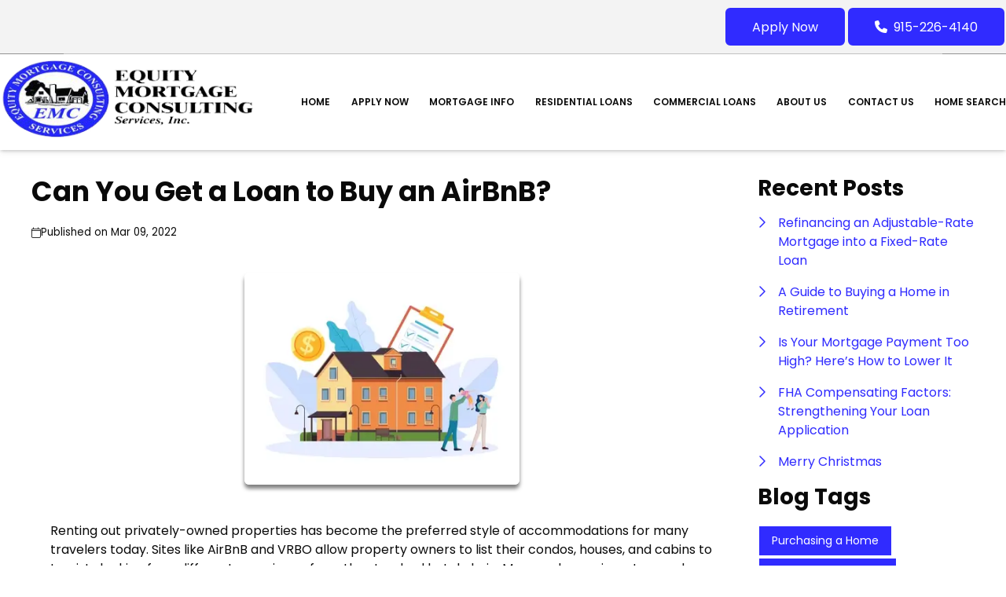

--- FILE ---
content_type: text/html; charset=UTF-8
request_url: https://www.emc-services.com/blog/84480/can-you-get-a-loan-to-buy-an-airbnb
body_size: 28825
content:
<!DOCTYPE html>
<html
    lang="en">

    <head>
        <title>Can I Get a Loan to Buy an AirBnB?
        </title>
        <meta
            charset="UTF-8">
        <meta
            name="description"
            content="One of the most important things to understand is how to get financing for your venture">
        <meta
            name="viewport"
            content="width=device-width, initial-scale=1.0">
        <meta
            property="og:locale"
            content="en_us"/>
        <meta
            property="og:type"
            content="website"/>
        <meta
            property="og:title"
            content="Can I Get a Loan to Buy an AirBnB?"/>
        <meta
            property="og:description"
            content="One of the most important things to understand is how to get financing for your venture"/>
        <meta
            property="og:url"
            content="https://www.emc-services.com/blog/84480/can-you-get-a-loan-to-buy-an-airbnb"/>
        <meta
            property="og:site_name"
            content="EMC Services"/>

        
        
                                
            <meta
                property="og:image"
                content="https://www.emc-services.com/storage/user-images/1/4f02c62d-084e-45a8-a5ac-10ef88c12be2.png"/>
                            <script
                    type="application/ld+json">
                    {
    "@context": "https:\/\/schema.org",
    "@type": "BlogPosting",
    "headline": "Can You Get a Loan to Buy an AirBnB?",
    "description": "One of the most important things to understand is how to get financing for your venture",
    "image": [
        "https:\/\/www.emc-services.com\/storage\/user-images\/1\/4f02c62d-084e-45a8-a5ac-10ef88c12be2.webp",
        "https:\/\/www.emc-services.com\/storage\/user-images\/1\/4f02c62d-084e-45a8-a5ac-10ef88c12be2.webp",
        "https:\/\/www.emc-services.com\/storage\/user-images\/1\/4f02c62d-084e-45a8-a5ac-10ef88c12be2.webp"
    ],
    "datePublished": "2022-03-09T00:00:00+00:00",
    "dateModified": "2024-04-11T14:53:37+00:00",
    "author": {
        "@id": "https:\/\/www.emc-services.com#business"
    },
    "copyrightHolder": {
        "@type": "Organization",
        "name": "Etrafficers, Inc",
        "url": "https:\/\/www.etrafficers.com"
    }
}
                </script>
                            <link
            rel="canonical"
            href="https://www.emc-services.com/blog/84480/can-you-get-a-loan-to-buy-an-airbnb"/>
        <link
            rel="icon"
            type="image/png"
            href="/favicon.png">

        <link
            rel="apple-touch-icon"
            sizes="32x32"
            href="/favicon-32.png">
        <link
            rel="apple-touch-icon"
            sizes="128x128"
            href="/favicon-128.png">
        <link
            rel="apple-touch-icon"
            sizes="152x152"
            href="/favicon-152.png">
        <link
            rel="apple-touch-icon"
            sizes="167x167"
            href="/favicon-167.png">
        <link
            rel="apple-touch-icon"
            sizes="180x180"
            href="/favicon-180.png">
        <link
            rel="apple-touch-icon"
            sizes="169x169"
            href="/favicon-169.png">
        <link
            rel="apple-touch-icon"
            sizes="192x192"
            href="/favicon-192.png">

                    <link
                rel="preconnect"
                href="https://fonts.gstatic.com"
                crossorigin>
                            <link
                rel="stylesheet"
                href="https://fonts.googleapis.com/css2?family=Poppins:ital,wght@0,100;0,200;0,300;0,400;0,500;0,600;0,700;0,800;0,900;1,100;1,200;1,300;1,400;1,500;1,600;1,700;1,800;1,900&amp;display=swap">
                
                    <noscript>
                                    <link
                        rel="stylesheet"
                        href="https://fonts.googleapis.com/css2?family=Poppins:ital,wght@0,100;0,200;0,300;0,400;0,500;0,600;0,700;0,800;0,900;1,100;1,200;1,300;1,400;1,500;1,600;1,700;1,800;1,900&amp;display=swap">
                                            </noscript>
        

                <!-- Third Party Head Codes -->
        

        

        

        <!-- global css -->
        <style>@charset "UTF-8";html,body,div,span,iframe,h1,h2,h3,h4,h5,h6,p,a,img,strong,b,u,i,ol,ul,li,fieldset,form,label,table,tbody,tfoot,thead,tr,th,td,footer,header,nav{margin:0;padding:0;border:0;font-size:100%;font:inherit;vertical-align:baseline;box-sizing:border-box}::before,::after{box-sizing:initial}html{font-size:14px;overflow:auto}body{line-height:1.5rem}table{border-collapse:collapse;border-spacing:0}p,h1,h2,h3,h4,h5,h6,span{color:inherit;padding:0;margin:0}h1,h2,h3,h4,h5,h6{margin-bottom:1.2rem;font-style:normal;font-weight:700;line-height:1.2;width:100%}h1{font-size:calc(1.375rem + 1.5vw)}h2{font-size:calc(1.325rem + .9vw)}h3{font-size:calc(1.3rem + .6vw)}h4{font-size:calc(1.275rem + .3vw)}h5{font-size:1.25rem}h6{font-size:1rem}@media screen and (min-width:1200px){h1{font-size:2.5rem}h2{font-size:2rem}h3{font-size:1.75rem}h4{font-size:1.5rem}h5{font-size:1.25rem}h6{font-size:1rem}p{margin-bottom:.5rem;line-height:1.5em;width:100%}}p{margin-bottom:1rem}a{text-decoration:none;color:inherit}strong,b{font-weight:600}i{font-style:italic}ol,ul{margin:0 0 1.2rem 2rem}ol li,ul li{margin-bottom:.75rem}hr{height:1px;border:0;width:100%}table td,table th{border-top-width:1px;border-style:solid;padding:.35rem}table td:first-of-type,table th:first-of-type{border-left-width:1px}table td:last-of-type,table th:last-of-type{border-right-width:1px}table th{font-weight:600}table tr:last-of-type{border-bottom-width:1px;border-style:solid}.row{display:flex;flex-direction:row;flex-wrap:wrap}.row.container{padding:0 calc(50% - calc(var(--box-width) / 2))}.row>.row{width:100%}.row .col,.row .col-x{display:flex;flex:1;flex-direction:column;margin-right:2rem}.row .col:last-of-type,.row .col-x:last-of-type{margin-right:0}.row .col-1{display:flex;flex-direction:column;width:calc(100% / (12/1) - 1.8333333333rem);margin-right:2rem}.row .col-1:last-child{margin-right:0}.row .col-2{display:flex;flex-direction:column;width:calc(100% / (12/2) - 1.6666666667rem);margin-right:2rem}.row .col-2:last-child{margin-right:0}.row .col-3{display:flex;flex-direction:column;width:calc(100% / (12/3) - 1.5rem);margin-right:2rem}.row .col-3:last-child{margin-right:0}.row .col-4{display:flex;flex-direction:column;width:calc(100% / (12/4) - 1.3333333333rem);margin-right:2rem}.row .col-4:last-child{margin-right:0}.row .col-5{display:flex;flex-direction:column;width:calc(100% / (12/5) - 1.1666666667rem);margin-right:2rem}.row .col-5:last-child{margin-right:0}.row .col-6{display:flex;flex-direction:column;width:calc(100% / (12/6) - 1rem);margin-right:2rem}.row .col-6:last-child{margin-right:0}.row .col-7{display:flex;flex-direction:column;width:calc(100% / (12/7) - 0.8333333333rem);margin-right:2rem}.row .col-7:last-child{margin-right:0}.row .col-8{display:flex;flex-direction:column;width:calc(100% / (12/8) - 0.6666666667rem);margin-right:2rem}.row .col-8:last-child{margin-right:0}.row .col-9{display:flex;flex-direction:column;width:calc(100% / (12/9) - 0.5rem);margin-right:2rem}.row .col-9:last-child{margin-right:0}.row .col-10{display:flex;flex-direction:column;width:calc(100% / (12/10) - 0.3333333333rem);margin-right:2rem}.row .col-10:last-child{margin-right:0}.row .col-11{display:flex;flex-direction:column;width:calc(100% / (12/11) - 0.1666666667rem);margin-right:2rem}.row .col-11:last-child{margin-right:0}.row .col-12{display:flex;flex-direction:column;width:calc(100% / (12/12) - 0rem);margin-right:2rem}.row .col-12:last-child{margin-right:0}.row .col-sm-1{display:flex;flex-direction:column;width:calc(100% / (12/1) - 1.8333333333rem);margin-right:2rem}.row .col-sm-1:last-child{margin-right:0}.row .col-sm-2{display:flex;flex-direction:column;width:calc(100% / (12/2) - 1.6666666667rem);margin-right:2rem}.row .col-sm-2:last-child{margin-right:0}.row .col-sm-3{display:flex;flex-direction:column;width:calc(100% / (12/3) - 1.5rem);margin-right:2rem}.row .col-sm-3:last-child{margin-right:0}.row .col-sm-4{display:flex;flex-direction:column;width:calc(100% / (12/4) - 1.3333333333rem);margin-right:2rem}.row .col-sm-4:last-child{margin-right:0}.row .col-sm-5{display:flex;flex-direction:column;width:calc(100% / (12/5) - 1.1666666667rem);margin-right:2rem}.row .col-sm-5:last-child{margin-right:0}.row .col-sm-6{display:flex;flex-direction:column;width:calc(100% / (12/6) - 1rem);margin-right:2rem}.row .col-sm-6:last-child{margin-right:0}.row .col-sm-7{display:flex;flex-direction:column;width:calc(100% / (12/7) - 0.8333333333rem);margin-right:2rem}.row .col-sm-7:last-child{margin-right:0}.row .col-sm-8{display:flex;flex-direction:column;width:calc(100% / (12/8) - 0.6666666667rem);margin-right:2rem}.row .col-sm-8:last-child{margin-right:0}.row .col-sm-9{display:flex;flex-direction:column;width:calc(100% / (12/9) - 0.5rem);margin-right:2rem}.row .col-sm-9:last-child{margin-right:0}.row .col-sm-10{display:flex;flex-direction:column;width:calc(100% / (12/10) - 0.3333333333rem);margin-right:2rem}.row .col-sm-10:last-child{margin-right:0}.row .col-sm-11{display:flex;flex-direction:column;width:calc(100% / (12/11) - 0.1666666667rem);margin-right:2rem}.row .col-sm-11:last-child{margin-right:0}.row .col-sm-12{display:flex;flex-direction:column;width:calc(100% / (12/12) - 0rem);margin-right:2rem}.row .col-sm-12:last-child{margin-right:0}.row .col-md-1{display:flex;flex-direction:column;width:calc(100% / (12/1) - 1.8333333333rem);margin-right:2rem}.row .col-md-1:last-child{margin-right:0}.row .col-md-2{display:flex;flex-direction:column;width:calc(100% / (12/2) - 1.6666666667rem);margin-right:2rem}.row .col-md-2:last-child{margin-right:0}.row .col-md-3{display:flex;flex-direction:column;width:calc(100% / (12/3) - 1.5rem);margin-right:2rem}.row .col-md-3:last-child{margin-right:0}.row .col-md-4{display:flex;flex-direction:column;width:calc(100% / (12/4) - 1.3333333333rem);margin-right:2rem}.row .col-md-4:last-child{margin-right:0}.row .col-md-5{display:flex;flex-direction:column;width:calc(100% / (12/5) - 1.1666666667rem);margin-right:2rem}.row .col-md-5:last-child{margin-right:0}.row .col-md-6{display:flex;flex-direction:column;width:calc(100% / (12/6) - 1rem);margin-right:2rem}.row .col-md-6:last-child{margin-right:0}.row .col-md-7{display:flex;flex-direction:column;width:calc(100% / (12/7) - 0.8333333333rem);margin-right:2rem}.row .col-md-7:last-child{margin-right:0}.row .col-md-8{display:flex;flex-direction:column;width:calc(100% / (12/8) - 0.6666666667rem);margin-right:2rem}.row .col-md-8:last-child{margin-right:0}.row .col-md-9{display:flex;flex-direction:column;width:calc(100% / (12/9) - 0.5rem);margin-right:2rem}.row .col-md-9:last-child{margin-right:0}.row .col-md-10{display:flex;flex-direction:column;width:calc(100% / (12/10) - 0.3333333333rem);margin-right:2rem}.row .col-md-10:last-child{margin-right:0}.row .col-md-11{display:flex;flex-direction:column;width:calc(100% / (12/11) - 0.1666666667rem);margin-right:2rem}.row .col-md-11:last-child{margin-right:0}.row .col-md-12{display:flex;flex-direction:column;width:calc(100% / (12/12) - 0rem);margin-right:2rem}.row .col-md-12:last-child{margin-right:0}.row .col-lg-1{display:flex;flex-direction:column;width:calc(100% / (12/1) - 1.8333333333rem);margin-right:2rem}.row .col-lg-1:last-child{margin-right:0}.row .col-lg-2{display:flex;flex-direction:column;width:calc(100% / (12/2) - 1.6666666667rem);margin-right:2rem}.row .col-lg-2:last-child{margin-right:0}.row .col-lg-3{display:flex;flex-direction:column;width:calc(100% / (12/3) - 1.5rem);margin-right:2rem}.row .col-lg-3:last-child{margin-right:0}.row .col-lg-4{display:flex;flex-direction:column;width:calc(100% / (12/4) - 1.3333333333rem);margin-right:2rem}.row .col-lg-4:last-child{margin-right:0}.row .col-lg-5{display:flex;flex-direction:column;width:calc(100% / (12/5) - 1.1666666667rem);margin-right:2rem}.row .col-lg-5:last-child{margin-right:0}.row .col-lg-6{display:flex;flex-direction:column;width:calc(100% / (12/6) - 1rem);margin-right:2rem}.row .col-lg-6:last-child{margin-right:0}.row .col-lg-7{display:flex;flex-direction:column;width:calc(100% / (12/7) - 0.8333333333rem);margin-right:2rem}.row .col-lg-7:last-child{margin-right:0}.row .col-lg-8{display:flex;flex-direction:column;width:calc(100% / (12/8) - 0.6666666667rem);margin-right:2rem}.row .col-lg-8:last-child{margin-right:0}.row .col-lg-9{display:flex;flex-direction:column;width:calc(100% / (12/9) - 0.5rem);margin-right:2rem}.row .col-lg-9:last-child{margin-right:0}.row .col-lg-10{display:flex;flex-direction:column;width:calc(100% / (12/10) - 0.3333333333rem);margin-right:2rem}.row .col-lg-10:last-child{margin-right:0}.row .col-lg-11{display:flex;flex-direction:column;width:calc(100% / (12/11) - 0.1666666667rem);margin-right:2rem}.row .col-lg-11:last-child{margin-right:0}.row .col-lg-12{display:flex;flex-direction:column;width:calc(100% / (12/12) - 0rem);margin-right:2rem}.row .col-lg-12:last-child{margin-right:0}.row .col-xl-1{display:flex;flex-direction:column;width:calc(100% / (12/1) - 1.8333333333rem);margin-right:2rem}.row .col-xl-1:last-child{margin-right:0}.row .col-xl-2{display:flex;flex-direction:column;width:calc(100% / (12/2) - 1.6666666667rem);margin-right:2rem}.row .col-xl-2:last-child{margin-right:0}.row .col-xl-3{display:flex;flex-direction:column;width:calc(100% / (12/3) - 1.5rem);margin-right:2rem}.row .col-xl-3:last-child{margin-right:0}.row .col-xl-4{display:flex;flex-direction:column;width:calc(100% / (12/4) - 1.3333333333rem);margin-right:2rem}.row .col-xl-4:last-child{margin-right:0}.row .col-xl-5{display:flex;flex-direction:column;width:calc(100% / (12/5) - 1.1666666667rem);margin-right:2rem}.row .col-xl-5:last-child{margin-right:0}.row .col-xl-6{display:flex;flex-direction:column;width:calc(100% / (12/6) - 1rem);margin-right:2rem}.row .col-xl-6:last-child{margin-right:0}.row .col-xl-7{display:flex;flex-direction:column;width:calc(100% / (12/7) - 0.8333333333rem);margin-right:2rem}.row .col-xl-7:last-child{margin-right:0}.row .col-xl-8{display:flex;flex-direction:column;width:calc(100% / (12/8) - 0.6666666667rem);margin-right:2rem}.row .col-xl-8:last-child{margin-right:0}.row .col-xl-9{display:flex;flex-direction:column;width:calc(100% / (12/9) - 0.5rem);margin-right:2rem}.row .col-xl-9:last-child{margin-right:0}.row .col-xl-10{display:flex;flex-direction:column;width:calc(100% / (12/10) - 0.3333333333rem);margin-right:2rem}.row .col-xl-10:last-child{margin-right:0}.row .col-xl-11{display:flex;flex-direction:column;width:calc(100% / (12/11) - 0.1666666667rem);margin-right:2rem}.row .col-xl-11:last-child{margin-right:0}.row .col-xl-12{display:flex;flex-direction:column;width:calc(100% / (12/12) - 0rem);margin-right:2rem}.row .col-xl-12:last-child{margin-right:0}@media (max-width:1230px){.row.container{padding:0 1rem}}@media (max-width:768px){.row .col:not(.col-x){width:100%;flex:initial;margin:0;margin-bottom:1rem}.row .col-1{width:100%;margin:0;margin-bottom:1rem}.row .col-2{width:100%;margin:0;margin-bottom:1rem}.row .col-3{width:100%;margin:0;margin-bottom:1rem}.row .col-4{width:100%;margin:0;margin-bottom:1rem}.row .col-5{width:100%;margin:0;margin-bottom:1rem}.row .col-6{width:100%;margin:0;margin-bottom:1rem}.row .col-7{width:100%;margin:0;margin-bottom:1rem}.row .col-8{width:100%;margin:0;margin-bottom:1rem}.row .col-9{width:100%;margin:0;margin-bottom:1rem}.row .col-10{width:100%;margin:0;margin-bottom:1rem}.row .col-11{width:100%;margin:0;margin-bottom:1rem}.row .col-12{width:100%;margin:0;margin-bottom:1rem}}@media (max-width:400px){.row .col-sm-1{width:100%;margin:0;margin-bottom:1rem}.row .col-sm-2{width:100%;margin:0;margin-bottom:1rem}.row .col-sm-3{width:100%;margin:0;margin-bottom:1rem}.row .col-sm-4{width:100%;margin:0;margin-bottom:1rem}.row .col-sm-5{width:100%;margin:0;margin-bottom:1rem}.row .col-sm-6{width:100%;margin:0;margin-bottom:1rem}.row .col-sm-7{width:100%;margin:0;margin-bottom:1rem}.row .col-sm-8{width:100%;margin:0;margin-bottom:1rem}.row .col-sm-9{width:100%;margin:0;margin-bottom:1rem}.row .col-sm-10{width:100%;margin:0;margin-bottom:1rem}.row .col-sm-11{width:100%;margin:0;margin-bottom:1rem}.row .col-sm-12{width:100%;margin:0;margin-bottom:1rem}}@media (max-width:768px){.row .col-md-1{width:100%;margin:0;margin-bottom:1rem}.row .col-md-2{width:100%;margin:0;margin-bottom:1rem}.row .col-md-3{width:100%;margin:0;margin-bottom:1rem}.row .col-md-4{width:100%;margin:0;margin-bottom:1rem}.row .col-md-5{width:100%;margin:0;margin-bottom:1rem}.row .col-md-6{width:100%;margin:0;margin-bottom:1rem}.row .col-md-7{width:100%;margin:0;margin-bottom:1rem}.row .col-md-8{width:100%;margin:0;margin-bottom:1rem}.row .col-md-9{width:100%;margin:0;margin-bottom:1rem}.row .col-md-10{width:100%;margin:0;margin-bottom:1rem}.row .col-md-11{width:100%;margin:0;margin-bottom:1rem}.row .col-md-12{width:100%;margin:0;margin-bottom:1rem}}@media (max-width:992px){.row .col-lg-1{width:100%;margin:0;margin-bottom:1rem}.row .col-lg-2{width:100%;margin:0;margin-bottom:1rem}.row .col-lg-3{width:100%;margin:0;margin-bottom:1rem}.row .col-lg-4{width:100%;margin:0;margin-bottom:1rem}.row .col-lg-5{width:100%;margin:0;margin-bottom:1rem}.row .col-lg-6{width:100%;margin:0;margin-bottom:1rem}.row .col-lg-7{width:100%;margin:0;margin-bottom:1rem}.row .col-lg-8{width:100%;margin:0;margin-bottom:1rem}.row .col-lg-9{width:100%;margin:0;margin-bottom:1rem}.row .col-lg-10{width:100%;margin:0;margin-bottom:1rem}.row .col-lg-11{width:100%;margin:0;margin-bottom:1rem}.row .col-lg-12{width:100%;margin:0;margin-bottom:1rem}}@media (max-width:1200px){.row .col-xl-1{width:100%;margin:0;margin-bottom:1rem}.row .col-xl-2{width:100%;margin:0;margin-bottom:1rem}.row .col-xl-3{width:100%;margin:0;margin-bottom:1rem}.row .col-xl-4{width:100%;margin:0;margin-bottom:1rem}.row .col-xl-5{width:100%;margin:0;margin-bottom:1rem}.row .col-xl-6{width:100%;margin:0;margin-bottom:1rem}.row .col-xl-7{width:100%;margin:0;margin-bottom:1rem}.row .col-xl-8{width:100%;margin:0;margin-bottom:1rem}.row .col-xl-9{width:100%;margin:0;margin-bottom:1rem}.row .col-xl-10{width:100%;margin:0;margin-bottom:1rem}.row .col-xl-11{width:100%;margin:0;margin-bottom:1rem}.row .col-xl-12{width:100%;margin:0;margin-bottom:1rem}}div[data-template="Headers"]{z-index:2}div[data-template="Headers"].bg-1{box-shadow:0 2px 4px -1px rgba(0,0,0,.2),0 1px 10px 0 rgba(0,0,0,.1)}div[data-template="Headers"] #logo{max-width:100%;width:auto;object-fit:contain}div[data-template="Headers"] nav{text-align:left;justify-content:flex-end;align-items:center;font-weight:600;text-transform:uppercase;font-size:.9em}div[data-template="Headers"] nav #mobile-menu{display:none;font-size:2em;padding:.25em .5em}div[data-template="Headers"] nav #mobile-menu-close{display:none;position:absolute;top:0;right:0;padding:20px;font-size:2.5em}div[data-template="Headers"] nav>ul{display:flex;z-index:3;flex-grow:1;justify-content:flex-end;box-sizing:border-box;margin:0}div[data-template="Headers"] nav>ul a{display:flex;flex-grow:1;color:inherit;text-decoration:none}div[data-template="Headers"] nav>ul ul{display:none;position:absolute;top:100%;left:0;min-width:260px;margin:0;border-bottom-left-radius:var(--border-radius);border-bottom-right-radius:var(--border-radius);box-shadow:0 5px 5px rgba(0,0,0,.25);animation:grow 0.2s ease-in-out}div[data-template="Headers"] nav>ul ul ul{left:100%;top:0}div[data-template="Headers"] nav>ul ul li>a{padding:.9em 1.5em}@media (min-width:768px){div[data-template="Headers"] nav>ul ul li>a{padding:.5em;justify-content:space-between}}div[data-template="Headers"] nav>ul li{display:flex;position:relative;margin-bottom:0}div[data-template="Headers"] nav>ul li>a{align-items:center;padding:1em 1.1em}div[data-template="Headers"] nav>ul li>a>i{padding-left:.4em;font-size:.7em}div[data-template="Headers"] nav>ul>li:last-of-type>a{padding-right:0}div[data-template="Headers"] nav>ul li:hover>ul{display:flex;flex-direction:column}@media (max-width:768px){div[data-template="Headers"]{flex-wrap:initial}div[data-template="Headers"] header{margin-bottom:0.5em!important}div[data-template="Headers"] header>.row:not(nav)>a{display:initial}div[data-template="Headers"] header>.row:not(nav)>*{display:none}div[data-template="Headers"] header>nav{justify-content:flex-end;align-items:center!important}div[data-template="Headers"] nav{position:relative;background-color:transparent;color:inherit!important;width:auto!important;justify-content:center}div[data-template="Headers"] nav #mobile-menu,div[data-template="Headers"] nav #mobile-menu-close{display:flex}div[data-template="Headers"] nav.open::after{content:"";position:fixed;top:0;left:0;width:100%;height:100%;background-color:rgba(0,0,0,.7);z-index:2}div[data-template="Headers"] nav.open{padding:0}div[data-template="Headers"] nav.open>ul{right:0}div[data-template="Headers"] nav #mobile-menu{display:flex}div[data-template="Headers"] nav>ul{width:100%;height:100%;position:fixed;top:0;right:-100%;transition:right 200ms ease-in-out;flex-direction:column;justify-content:initial;padding:5em 0;overflow-y:scroll}div[data-template="Headers"] nav>ul>li{flex-direction:column;align-items:initial}div[data-template="Headers"] nav>ul ul{display:flex;flex-direction:column;padding-left:2em;position:initial}div[data-template="Headers"] nav>ul ul>li{flex-direction:column}div[data-template="Headers"] nav>ul ul>li>a{justify-content:initial}}@keyframes grow{from{opacity:0;transform:scale(.9)}to{opacity:1;transform:scale(1)}}.p-n1{padding:-1rem!important}.py-n1{padding-top:-1rem!important;padding-bottom:-1rem!important}.px-n1{padding-left:-1rem!important;padding-right:-1rem!important}.pt-n1{padding-top:-1rem!important}.pl-n1{padding-left:-1rem!important}.pr-n1{padding-right:-1rem!important}.pb-n1{padding-bottom:-1rem!important}.m-n1{margin:-1rem!important}.my-n1{margin-top:-1rem!important;margin-bottom:-1rem!important}.mx-n1{margin-left:-1rem!important;margin-right:-1rem!important}.mt-n1{margin-top:-1rem!important}.mb-n1{margin-bottom:-1rem!important}.ml-n1{margin-left:-1rem!important}.mr-n1{margin-right:-1rem!important}.grid-gap-n1{grid-gap:-1rem!important}.gap-n1{gap:-1rem!important}.p-n075{padding:-0.75rem!important}.py-n075{padding-top:-0.75rem!important;padding-bottom:-0.75rem!important}.px-n075{padding-left:-0.75rem!important;padding-right:-0.75rem!important}.pt-n075{padding-top:-0.75rem!important}.pl-n075{padding-left:-0.75rem!important}.pr-n075{padding-right:-0.75rem!important}.pb-n075{padding-bottom:-0.75rem!important}.m-n075{margin:-0.75rem!important}.my-n075{margin-top:-0.75rem!important;margin-bottom:-0.75rem!important}.mx-n075{margin-left:-0.75rem!important;margin-right:-0.75rem!important}.mt-n075{margin-top:-0.75rem!important}.mb-n075{margin-bottom:-0.75rem!important}.ml-n075{margin-left:-0.75rem!important}.mr-n075{margin-right:-0.75rem!important}.grid-gap-n075{grid-gap:-0.75rem!important}.gap-n075{gap:-0.75rem!important}.p-n05{padding:-0.5rem!important}.py-n05{padding-top:-0.5rem!important;padding-bottom:-0.5rem!important}.px-n05{padding-left:-0.5rem!important;padding-right:-0.5rem!important}.pt-n05{padding-top:-0.5rem!important}.pl-n05{padding-left:-0.5rem!important}.pr-n05{padding-right:-0.5rem!important}.pb-n05{padding-bottom:-0.5rem!important}.m-n05{margin:-0.5rem!important}.my-n05{margin-top:-0.5rem!important;margin-bottom:-0.5rem!important}.mx-n05{margin-left:-0.5rem!important;margin-right:-0.5rem!important}.mt-n05{margin-top:-0.5rem!important}.mb-n05{margin-bottom:-0.5rem!important}.ml-n05{margin-left:-0.5rem!important}.mr-n05{margin-right:-0.5rem!important}.grid-gap-n05{grid-gap:-0.5rem!important}.gap-n05{gap:-0.5rem!important}.p-n025{padding:-0.25rem!important}.py-n025{padding-top:-0.25rem!important;padding-bottom:-0.25rem!important}.px-n025{padding-left:-0.25rem!important;padding-right:-0.25rem!important}.pt-n025{padding-top:-0.25rem!important}.pl-n025{padding-left:-0.25rem!important}.pr-n025{padding-right:-0.25rem!important}.pb-n025{padding-bottom:-0.25rem!important}.m-n025{margin:-0.25rem!important}.my-n025{margin-top:-0.25rem!important;margin-bottom:-0.25rem!important}.mx-n025{margin-left:-0.25rem!important;margin-right:-0.25rem!important}.mt-n025{margin-top:-0.25rem!important}.mb-n025{margin-bottom:-0.25rem!important}.ml-n025{margin-left:-0.25rem!important}.mr-n025{margin-right:-0.25rem!important}.grid-gap-n025{grid-gap:-0.25rem!important}.gap-n025{gap:-0.25rem!important}.p-0{padding:0rem!important}.py-0{padding-top:0rem!important;padding-bottom:0rem!important}.px-0{padding-left:0rem!important;padding-right:0rem!important}.pt-0{padding-top:0rem!important}.pl-0{padding-left:0rem!important}.pr-0{padding-right:0rem!important}.pb-0{padding-bottom:0rem!important}.m-0{margin:0rem!important}.my-0{margin-top:0rem!important;margin-bottom:0rem!important}.mx-0{margin-left:0rem!important;margin-right:0rem!important}.mt-0{margin-top:0rem!important}.mb-0{margin-bottom:0rem!important}.ml-0{margin-left:0rem!important}.mr-0{margin-right:0rem!important}.grid-gap-0{grid-gap:0rem!important}.gap-0{gap:0rem!important}.p-025{padding:0.25rem!important}.py-025{padding-top:0.25rem!important;padding-bottom:0.25rem!important}.px-025{padding-left:0.25rem!important;padding-right:0.25rem!important}.pt-025{padding-top:0.25rem!important}.pl-025{padding-left:0.25rem!important}.pr-025{padding-right:0.25rem!important}.pb-025{padding-bottom:0.25rem!important}.m-025{margin:0.25rem!important}.my-025{margin-top:0.25rem!important;margin-bottom:0.25rem!important}.mx-025{margin-left:0.25rem!important;margin-right:0.25rem!important}.mt-025{margin-top:0.25rem!important}.mb-025{margin-bottom:0.25rem!important}.ml-025{margin-left:0.25rem!important}.mr-025{margin-right:0.25rem!important}.grid-gap-025{grid-gap:0.25rem!important}.gap-025{gap:0.25rem!important}.p-05{padding:0.5rem!important}.py-05{padding-top:0.5rem!important;padding-bottom:0.5rem!important}.px-05{padding-left:0.5rem!important;padding-right:0.5rem!important}.pt-05{padding-top:0.5rem!important}.pl-05{padding-left:0.5rem!important}.pr-05{padding-right:0.5rem!important}.pb-05{padding-bottom:0.5rem!important}.m-05{margin:0.5rem!important}.my-05{margin-top:0.5rem!important;margin-bottom:0.5rem!important}.mx-05{margin-left:0.5rem!important;margin-right:0.5rem!important}.mt-05{margin-top:0.5rem!important}.mb-05{margin-bottom:0.5rem!important}.ml-05{margin-left:0.5rem!important}.mr-05{margin-right:0.5rem!important}.grid-gap-05{grid-gap:0.5rem!important}.gap-05{gap:0.5rem!important}.p-075{padding:0.75rem!important}.py-075{padding-top:0.75rem!important;padding-bottom:0.75rem!important}.px-075{padding-left:0.75rem!important;padding-right:0.75rem!important}.pt-075{padding-top:0.75rem!important}.pl-075{padding-left:0.75rem!important}.pr-075{padding-right:0.75rem!important}.pb-075{padding-bottom:0.75rem!important}.m-075{margin:0.75rem!important}.my-075{margin-top:0.75rem!important;margin-bottom:0.75rem!important}.mx-075{margin-left:0.75rem!important;margin-right:0.75rem!important}.mt-075{margin-top:0.75rem!important}.mb-075{margin-bottom:0.75rem!important}.ml-075{margin-left:0.75rem!important}.mr-075{margin-right:0.75rem!important}.grid-gap-075{grid-gap:0.75rem!important}.gap-075{gap:0.75rem!important}.p-1{padding:1rem!important}.py-1{padding-top:1rem!important;padding-bottom:1rem!important}.px-1{padding-left:1rem!important;padding-right:1rem!important}.pt-1{padding-top:1rem!important}.pl-1{padding-left:1rem!important}.pr-1{padding-right:1rem!important}.pb-1{padding-bottom:1rem!important}.m-1{margin:1rem!important}.my-1{margin-top:1rem!important;margin-bottom:1rem!important}.mx-1{margin-left:1rem!important;margin-right:1rem!important}.mt-1{margin-top:1rem!important}.mb-1{margin-bottom:1rem!important}.ml-1{margin-left:1rem!important}.mr-1{margin-right:1rem!important}.grid-gap-1{grid-gap:1rem!important}.gap-1{gap:1rem!important}.p-2{padding:2rem!important}.py-2{padding-top:2rem!important;padding-bottom:2rem!important}.px-2{padding-left:2rem!important;padding-right:2rem!important}.pt-2{padding-top:2rem!important}.pl-2{padding-left:2rem!important}.pr-2{padding-right:2rem!important}.pb-2{padding-bottom:2rem!important}.m-2{margin:2rem!important}.my-2{margin-top:2rem!important;margin-bottom:2rem!important}.mx-2{margin-left:2rem!important;margin-right:2rem!important}.mt-2{margin-top:2rem!important}.mb-2{margin-bottom:2rem!important}.ml-2{margin-left:2rem!important}.mr-2{margin-right:2rem!important}.grid-gap-2{grid-gap:2rem!important}.gap-2{gap:2rem!important}.p-3{padding:3rem!important}.py-3{padding-top:3rem!important;padding-bottom:3rem!important}.px-3{padding-left:3rem!important;padding-right:3rem!important}.pt-3{padding-top:3rem!important}.pl-3{padding-left:3rem!important}.pr-3{padding-right:3rem!important}.pb-3{padding-bottom:3rem!important}.m-3{margin:3rem!important}.my-3{margin-top:3rem!important;margin-bottom:3rem!important}.mx-3{margin-left:3rem!important;margin-right:3rem!important}.mt-3{margin-top:3rem!important}.mb-3{margin-bottom:3rem!important}.ml-3{margin-left:3rem!important}.mr-3{margin-right:3rem!important}.grid-gap-3{grid-gap:3rem!important}.gap-3{gap:3rem!important}.p-4{padding:4rem!important}.py-4{padding-top:4rem!important;padding-bottom:4rem!important}.px-4{padding-left:4rem!important;padding-right:4rem!important}.pt-4{padding-top:4rem!important}.pl-4{padding-left:4rem!important}.pr-4{padding-right:4rem!important}.pb-4{padding-bottom:4rem!important}.m-4{margin:4rem!important}.my-4{margin-top:4rem!important;margin-bottom:4rem!important}.mx-4{margin-left:4rem!important;margin-right:4rem!important}.mt-4{margin-top:4rem!important}.mb-4{margin-bottom:4rem!important}.ml-4{margin-left:4rem!important}.mr-4{margin-right:4rem!important}.grid-gap-4{grid-gap:4rem!important}.gap-4{gap:4rem!important}.p-5{padding:5rem!important}.py-5{padding-top:5rem!important;padding-bottom:5rem!important}.px-5{padding-left:5rem!important;padding-right:5rem!important}.pt-5{padding-top:5rem!important}.pl-5{padding-left:5rem!important}.pr-5{padding-right:5rem!important}.pb-5{padding-bottom:5rem!important}.m-5{margin:5rem!important}.my-5{margin-top:5rem!important;margin-bottom:5rem!important}.mx-5{margin-left:5rem!important;margin-right:5rem!important}.mt-5{margin-top:5rem!important}.mb-5{margin-bottom:5rem!important}.ml-5{margin-left:5rem!important}.mr-5{margin-right:5rem!important}.grid-gap-5{grid-gap:5rem!important}.gap-5{gap:5rem!important}.sticky-container{position:-webkit-sticky;position:sticky;top:0}.mw-800{max-width:800px;margin:0 auto}.d-flex{display:flex}.d-block{display:block}.d-none{display:none}.d-inline{display:inline}.d-inline-block{display:inline-block}.d-grid{display:grid}.d-table{display:table}.grid-column-1{grid-template-columns:repeat(1,1fr)}.grid-column-2{grid-template-columns:repeat(2,1fr)}.grid-column-3{grid-template-columns:repeat(3,1fr)}.grid-column-4{grid-template-columns:repeat(4,1fr)}.grid-column-5{grid-template-columns:repeat(5,1fr)}.grid-column-6{grid-template-columns:repeat(6,1fr)}.grid-column-7{grid-template-columns:repeat(7,1fr)}.grid-column-8{grid-template-columns:repeat(8,1fr)}.grid-column-9{grid-template-columns:repeat(9,1fr)}.grid-column-10{grid-template-columns:repeat(10,1fr)}.grid-column-11{grid-template-columns:repeat(11,1fr)}.grid-column-12{grid-template-columns:repeat(12,1fr)}.d-flex{display:flex}.flex-direction-row,.flex-row{flex-direction:row!important}.flex-direction-column{flex-direction:column}.flex-grow-1{flex-grow:1!important}.align-self-end{align-self:flex-end}.text-left{text-align:left}.text-center{text-align:center}.text-right{text-align:right}.flex-center{display:flex;justify-content:center;align-items:center}.justify-content-flex-start{justify-content:flex-start}.justify-content-center{justify-content:center!important}.justify-content-flex-end{justify-content:flex-end}.justify-content-space-between,.justify-content-between{justify-content:space-between}.align-items-flex-start{align-items:flex-start}.align-items-center{align-items:center!important}.align-items-flex-end{align-items:flex-end!important}.align-items-stretch{align-items:stretch}.align-self-flex-start{align-self:flex-start}.align-self-flex-end{align-self:flex-end}@media (min-width:400px){.justify-content-sm-flex-end{justify-content:flex-end}}@media (min-width:768px){.justify-content-md-flex-end{justify-content:flex-end}}@media (min-width:992px){.justify-content-lg-flex-end{justify-content:flex-end}}@media (min-width:1200px){.justify-content-xl-flex-end{justify-content:flex-end}}.bg-image{background-size:cover;background-repeat:no-repeat;background-position:center center;backface-visibility:hidden}.bg-fixed{background-attachment:fixed;-webkit-transform:initial;transform:initial}.btn-list{display:block}.btn-list .btn{display:inline-block;margin-right:10px;margin-bottom:10px}.btn-list .btn:last-child{margin-right:0}.btn{display:flex;justify-content:center;align-items:center;font-size:1em;line-height:normal;padding:.6rem 2rem;text-decoration:none;margin:2px;border:2px solid;cursor:pointer;width:max-content;max-width:100%}.btn:hover{opacity:.75}.btn.btn-stretch{width:100%}.btn.btn-radius{border-radius:var(--border-radius)}.btn.btn-round{border-radius:100px}.btn.btn-large{font-size:calc(1em + 2px);padding:.6em 2em}.btn.btn-link{background:none!important;border:none;padding:0;font:inherit;cursor:pointer;text-decoration:underline}.btn.btn-small{font-size:calc(1em - 2px);padding:.4em 1em}.btn.btn-x-large{font-size:calc(1em + 4px);padding:.6em 2.4em}.btn.btn-2x-large{font-size:calc(1em + 6px);padding:.6em 2.8em}.transition{transition:all}.linear{transition-timing-function:linear}.duration-300{transition-duration:300ms}.duration-500{transition-duration:500ms}.translate-x-0{transform:translateX(0)}.translate-x-100{transform:translateX(100%)}.translate-x-n100{transform:translateX(-100%)}.opacity-100{opacity:1}.opacity-0{opacity:0}.border-none{border:none}.border-radius-{border-radius:0}.border-radius-theme{border-radius:var(--border-radius)}.border-radius-circle{border-radius:50%;object-fit:cover;aspect-ratio:1!important}.box-shadow{box-shadow:0 5px 5px rgba(0,0,0,.5)}@media (min-width:400px){.d-sm-flex{display:flex}.d-sm-block{display:block}.d-sm-none{display:none}.d-sm-inline{display:inline}.d-sm-inline-block{display:inline-block}.d-sm-grid{display:grid}.d-sm-table{display:table}.p-sm-n1{padding:-1rem!important}.py-sm-n1{padding-top:-1rem!important;padding-bottom:-1rem!important}.px-sm-n1{padding-left:-1rem!important;padding-right:-1rem!important}.pt-sm-n1{padding-top:-1rem!important}.pl-sm-n1{padding-left:-1rem!important}.pr-sm-n1{padding-right:-1rem!important}.m-sm-n1{margin:-1rem!important}.my-sm-n1{margin-top:-1rem!important;margin-bottom:-1rem!important}.mx-sm-n1{margin-left:-1rem!important;margin-right:-1rem!important}.mt-sm-n1{margin-top:-1rem!important}.mb-sm-n1{margin-bottom:-1rem!important}.ml-sm-n1{margin-left:-1rem!important}.mr-sm-n1{margin-right:-1rem!important}.p-sm-n075{padding:-0.75rem!important}.py-sm-n075{padding-top:-0.75rem!important;padding-bottom:-0.75rem!important}.px-sm-n075{padding-left:-0.75rem!important;padding-right:-0.75rem!important}.pt-sm-n075{padding-top:-0.75rem!important}.pl-sm-n075{padding-left:-0.75rem!important}.pr-sm-n075{padding-right:-0.75rem!important}.m-sm-n075{margin:-0.75rem!important}.my-sm-n075{margin-top:-0.75rem!important;margin-bottom:-0.75rem!important}.mx-sm-n075{margin-left:-0.75rem!important;margin-right:-0.75rem!important}.mt-sm-n075{margin-top:-0.75rem!important}.mb-sm-n075{margin-bottom:-0.75rem!important}.ml-sm-n075{margin-left:-0.75rem!important}.mr-sm-n075{margin-right:-0.75rem!important}.p-sm-n05{padding:-0.5rem!important}.py-sm-n05{padding-top:-0.5rem!important;padding-bottom:-0.5rem!important}.px-sm-n05{padding-left:-0.5rem!important;padding-right:-0.5rem!important}.pt-sm-n05{padding-top:-0.5rem!important}.pl-sm-n05{padding-left:-0.5rem!important}.pr-sm-n05{padding-right:-0.5rem!important}.m-sm-n05{margin:-0.5rem!important}.my-sm-n05{margin-top:-0.5rem!important;margin-bottom:-0.5rem!important}.mx-sm-n05{margin-left:-0.5rem!important;margin-right:-0.5rem!important}.mt-sm-n05{margin-top:-0.5rem!important}.mb-sm-n05{margin-bottom:-0.5rem!important}.ml-sm-n05{margin-left:-0.5rem!important}.mr-sm-n05{margin-right:-0.5rem!important}.p-sm-n025{padding:-0.25rem!important}.py-sm-n025{padding-top:-0.25rem!important;padding-bottom:-0.25rem!important}.px-sm-n025{padding-left:-0.25rem!important;padding-right:-0.25rem!important}.pt-sm-n025{padding-top:-0.25rem!important}.pl-sm-n025{padding-left:-0.25rem!important}.pr-sm-n025{padding-right:-0.25rem!important}.m-sm-n025{margin:-0.25rem!important}.my-sm-n025{margin-top:-0.25rem!important;margin-bottom:-0.25rem!important}.mx-sm-n025{margin-left:-0.25rem!important;margin-right:-0.25rem!important}.mt-sm-n025{margin-top:-0.25rem!important}.mb-sm-n025{margin-bottom:-0.25rem!important}.ml-sm-n025{margin-left:-0.25rem!important}.mr-sm-n025{margin-right:-0.25rem!important}.p-sm-0{padding:0rem!important}.py-sm-0{padding-top:0rem!important;padding-bottom:0rem!important}.px-sm-0{padding-left:0rem!important;padding-right:0rem!important}.pt-sm-0{padding-top:0rem!important}.pl-sm-0{padding-left:0rem!important}.pr-sm-0{padding-right:0rem!important}.m-sm-0{margin:0rem!important}.my-sm-0{margin-top:0rem!important;margin-bottom:0rem!important}.mx-sm-0{margin-left:0rem!important;margin-right:0rem!important}.mt-sm-0{margin-top:0rem!important}.mb-sm-0{margin-bottom:0rem!important}.ml-sm-0{margin-left:0rem!important}.mr-sm-0{margin-right:0rem!important}.p-sm-025{padding:0.25rem!important}.py-sm-025{padding-top:0.25rem!important;padding-bottom:0.25rem!important}.px-sm-025{padding-left:0.25rem!important;padding-right:0.25rem!important}.pt-sm-025{padding-top:0.25rem!important}.pl-sm-025{padding-left:0.25rem!important}.pr-sm-025{padding-right:0.25rem!important}.m-sm-025{margin:0.25rem!important}.my-sm-025{margin-top:0.25rem!important;margin-bottom:0.25rem!important}.mx-sm-025{margin-left:0.25rem!important;margin-right:0.25rem!important}.mt-sm-025{margin-top:0.25rem!important}.mb-sm-025{margin-bottom:0.25rem!important}.ml-sm-025{margin-left:0.25rem!important}.mr-sm-025{margin-right:0.25rem!important}.p-sm-05{padding:0.5rem!important}.py-sm-05{padding-top:0.5rem!important;padding-bottom:0.5rem!important}.px-sm-05{padding-left:0.5rem!important;padding-right:0.5rem!important}.pt-sm-05{padding-top:0.5rem!important}.pl-sm-05{padding-left:0.5rem!important}.pr-sm-05{padding-right:0.5rem!important}.m-sm-05{margin:0.5rem!important}.my-sm-05{margin-top:0.5rem!important;margin-bottom:0.5rem!important}.mx-sm-05{margin-left:0.5rem!important;margin-right:0.5rem!important}.mt-sm-05{margin-top:0.5rem!important}.mb-sm-05{margin-bottom:0.5rem!important}.ml-sm-05{margin-left:0.5rem!important}.mr-sm-05{margin-right:0.5rem!important}.p-sm-075{padding:0.75rem!important}.py-sm-075{padding-top:0.75rem!important;padding-bottom:0.75rem!important}.px-sm-075{padding-left:0.75rem!important;padding-right:0.75rem!important}.pt-sm-075{padding-top:0.75rem!important}.pl-sm-075{padding-left:0.75rem!important}.pr-sm-075{padding-right:0.75rem!important}.m-sm-075{margin:0.75rem!important}.my-sm-075{margin-top:0.75rem!important;margin-bottom:0.75rem!important}.mx-sm-075{margin-left:0.75rem!important;margin-right:0.75rem!important}.mt-sm-075{margin-top:0.75rem!important}.mb-sm-075{margin-bottom:0.75rem!important}.ml-sm-075{margin-left:0.75rem!important}.mr-sm-075{margin-right:0.75rem!important}.p-sm-1{padding:1rem!important}.py-sm-1{padding-top:1rem!important;padding-bottom:1rem!important}.px-sm-1{padding-left:1rem!important;padding-right:1rem!important}.pt-sm-1{padding-top:1rem!important}.pl-sm-1{padding-left:1rem!important}.pr-sm-1{padding-right:1rem!important}.m-sm-1{margin:1rem!important}.my-sm-1{margin-top:1rem!important;margin-bottom:1rem!important}.mx-sm-1{margin-left:1rem!important;margin-right:1rem!important}.mt-sm-1{margin-top:1rem!important}.mb-sm-1{margin-bottom:1rem!important}.ml-sm-1{margin-left:1rem!important}.mr-sm-1{margin-right:1rem!important}.p-sm-2{padding:2rem!important}.py-sm-2{padding-top:2rem!important;padding-bottom:2rem!important}.px-sm-2{padding-left:2rem!important;padding-right:2rem!important}.pt-sm-2{padding-top:2rem!important}.pl-sm-2{padding-left:2rem!important}.pr-sm-2{padding-right:2rem!important}.m-sm-2{margin:2rem!important}.my-sm-2{margin-top:2rem!important;margin-bottom:2rem!important}.mx-sm-2{margin-left:2rem!important;margin-right:2rem!important}.mt-sm-2{margin-top:2rem!important}.mb-sm-2{margin-bottom:2rem!important}.ml-sm-2{margin-left:2rem!important}.mr-sm-2{margin-right:2rem!important}.p-sm-3{padding:3rem!important}.py-sm-3{padding-top:3rem!important;padding-bottom:3rem!important}.px-sm-3{padding-left:3rem!important;padding-right:3rem!important}.pt-sm-3{padding-top:3rem!important}.pl-sm-3{padding-left:3rem!important}.pr-sm-3{padding-right:3rem!important}.m-sm-3{margin:3rem!important}.my-sm-3{margin-top:3rem!important;margin-bottom:3rem!important}.mx-sm-3{margin-left:3rem!important;margin-right:3rem!important}.mt-sm-3{margin-top:3rem!important}.mb-sm-3{margin-bottom:3rem!important}.ml-sm-3{margin-left:3rem!important}.mr-sm-3{margin-right:3rem!important}.p-sm-4{padding:4rem!important}.py-sm-4{padding-top:4rem!important;padding-bottom:4rem!important}.px-sm-4{padding-left:4rem!important;padding-right:4rem!important}.pt-sm-4{padding-top:4rem!important}.pl-sm-4{padding-left:4rem!important}.pr-sm-4{padding-right:4rem!important}.m-sm-4{margin:4rem!important}.my-sm-4{margin-top:4rem!important;margin-bottom:4rem!important}.mx-sm-4{margin-left:4rem!important;margin-right:4rem!important}.mt-sm-4{margin-top:4rem!important}.mb-sm-4{margin-bottom:4rem!important}.ml-sm-4{margin-left:4rem!important}.mr-sm-4{margin-right:4rem!important}.p-sm-5{padding:5rem!important}.py-sm-5{padding-top:5rem!important;padding-bottom:5rem!important}.px-sm-5{padding-left:5rem!important;padding-right:5rem!important}.pt-sm-5{padding-top:5rem!important}.pl-sm-5{padding-left:5rem!important}.pr-sm-5{padding-right:5rem!important}.m-sm-5{margin:5rem!important}.my-sm-5{margin-top:5rem!important;margin-bottom:5rem!important}.mx-sm-5{margin-left:5rem!important;margin-right:5rem!important}.mt-sm-5{margin-top:5rem!important}.mb-sm-5{margin-bottom:5rem!important}.ml-sm-5{margin-left:5rem!important}.mr-sm-5{margin-right:5rem!important}}@media (min-width:768px){.d-md-flex{display:flex}.d-md-block{display:block}.d-md-none{display:none}.d-md-inline{display:inline}.d-md-inline-block{display:inline-block}.d-md-grid{display:grid}.d-md-table{display:table}.p-md-n1{padding:-1rem!important}.py-md-n1{padding-top:-1rem!important;padding-bottom:-1rem!important}.px-md-n1{padding-left:-1rem!important;padding-right:-1rem!important}.pt-md-n1{padding-top:-1rem!important}.pl-md-n1{padding-left:-1rem!important}.pr-md-n1{padding-right:-1rem!important}.m-md-n1{margin:-1rem!important}.my-md-n1{margin-top:-1rem!important;margin-bottom:-1rem!important}.mx-md-n1{margin-left:-1rem!important;margin-right:-1rem!important}.mt-md-n1{margin-top:-1rem!important}.mb-md-n1{margin-bottom:-1rem!important}.ml-md-n1{margin-left:-1rem!important}.mr-md-n1{margin-right:-1rem!important}.p-md-n075{padding:-0.75rem!important}.py-md-n075{padding-top:-0.75rem!important;padding-bottom:-0.75rem!important}.px-md-n075{padding-left:-0.75rem!important;padding-right:-0.75rem!important}.pt-md-n075{padding-top:-0.75rem!important}.pl-md-n075{padding-left:-0.75rem!important}.pr-md-n075{padding-right:-0.75rem!important}.m-md-n075{margin:-0.75rem!important}.my-md-n075{margin-top:-0.75rem!important;margin-bottom:-0.75rem!important}.mx-md-n075{margin-left:-0.75rem!important;margin-right:-0.75rem!important}.mt-md-n075{margin-top:-0.75rem!important}.mb-md-n075{margin-bottom:-0.75rem!important}.ml-md-n075{margin-left:-0.75rem!important}.mr-md-n075{margin-right:-0.75rem!important}.p-md-n05{padding:-0.5rem!important}.py-md-n05{padding-top:-0.5rem!important;padding-bottom:-0.5rem!important}.px-md-n05{padding-left:-0.5rem!important;padding-right:-0.5rem!important}.pt-md-n05{padding-top:-0.5rem!important}.pl-md-n05{padding-left:-0.5rem!important}.pr-md-n05{padding-right:-0.5rem!important}.m-md-n05{margin:-0.5rem!important}.my-md-n05{margin-top:-0.5rem!important;margin-bottom:-0.5rem!important}.mx-md-n05{margin-left:-0.5rem!important;margin-right:-0.5rem!important}.mt-md-n05{margin-top:-0.5rem!important}.mb-md-n05{margin-bottom:-0.5rem!important}.ml-md-n05{margin-left:-0.5rem!important}.mr-md-n05{margin-right:-0.5rem!important}.p-md-n025{padding:-0.25rem!important}.py-md-n025{padding-top:-0.25rem!important;padding-bottom:-0.25rem!important}.px-md-n025{padding-left:-0.25rem!important;padding-right:-0.25rem!important}.pt-md-n025{padding-top:-0.25rem!important}.pl-md-n025{padding-left:-0.25rem!important}.pr-md-n025{padding-right:-0.25rem!important}.m-md-n025{margin:-0.25rem!important}.my-md-n025{margin-top:-0.25rem!important;margin-bottom:-0.25rem!important}.mx-md-n025{margin-left:-0.25rem!important;margin-right:-0.25rem!important}.mt-md-n025{margin-top:-0.25rem!important}.mb-md-n025{margin-bottom:-0.25rem!important}.ml-md-n025{margin-left:-0.25rem!important}.mr-md-n025{margin-right:-0.25rem!important}.p-md-0{padding:0rem!important}.py-md-0{padding-top:0rem!important;padding-bottom:0rem!important}.px-md-0{padding-left:0rem!important;padding-right:0rem!important}.pt-md-0{padding-top:0rem!important}.pl-md-0{padding-left:0rem!important}.pr-md-0{padding-right:0rem!important}.m-md-0{margin:0rem!important}.my-md-0{margin-top:0rem!important;margin-bottom:0rem!important}.mx-md-0{margin-left:0rem!important;margin-right:0rem!important}.mt-md-0{margin-top:0rem!important}.mb-md-0{margin-bottom:0rem!important}.ml-md-0{margin-left:0rem!important}.mr-md-0{margin-right:0rem!important}.p-md-025{padding:0.25rem!important}.py-md-025{padding-top:0.25rem!important;padding-bottom:0.25rem!important}.px-md-025{padding-left:0.25rem!important;padding-right:0.25rem!important}.pt-md-025{padding-top:0.25rem!important}.pl-md-025{padding-left:0.25rem!important}.pr-md-025{padding-right:0.25rem!important}.m-md-025{margin:0.25rem!important}.my-md-025{margin-top:0.25rem!important;margin-bottom:0.25rem!important}.mx-md-025{margin-left:0.25rem!important;margin-right:0.25rem!important}.mt-md-025{margin-top:0.25rem!important}.mb-md-025{margin-bottom:0.25rem!important}.ml-md-025{margin-left:0.25rem!important}.mr-md-025{margin-right:0.25rem!important}.p-md-05{padding:0.5rem!important}.py-md-05{padding-top:0.5rem!important;padding-bottom:0.5rem!important}.px-md-05{padding-left:0.5rem!important;padding-right:0.5rem!important}.pt-md-05{padding-top:0.5rem!important}.pl-md-05{padding-left:0.5rem!important}.pr-md-05{padding-right:0.5rem!important}.m-md-05{margin:0.5rem!important}.my-md-05{margin-top:0.5rem!important;margin-bottom:0.5rem!important}.mx-md-05{margin-left:0.5rem!important;margin-right:0.5rem!important}.mt-md-05{margin-top:0.5rem!important}.mb-md-05{margin-bottom:0.5rem!important}.ml-md-05{margin-left:0.5rem!important}.mr-md-05{margin-right:0.5rem!important}.p-md-075{padding:0.75rem!important}.py-md-075{padding-top:0.75rem!important;padding-bottom:0.75rem!important}.px-md-075{padding-left:0.75rem!important;padding-right:0.75rem!important}.pt-md-075{padding-top:0.75rem!important}.pl-md-075{padding-left:0.75rem!important}.pr-md-075{padding-right:0.75rem!important}.m-md-075{margin:0.75rem!important}.my-md-075{margin-top:0.75rem!important;margin-bottom:0.75rem!important}.mx-md-075{margin-left:0.75rem!important;margin-right:0.75rem!important}.mt-md-075{margin-top:0.75rem!important}.mb-md-075{margin-bottom:0.75rem!important}.ml-md-075{margin-left:0.75rem!important}.mr-md-075{margin-right:0.75rem!important}.p-md-1{padding:1rem!important}.py-md-1{padding-top:1rem!important;padding-bottom:1rem!important}.px-md-1{padding-left:1rem!important;padding-right:1rem!important}.pt-md-1{padding-top:1rem!important}.pl-md-1{padding-left:1rem!important}.pr-md-1{padding-right:1rem!important}.m-md-1{margin:1rem!important}.my-md-1{margin-top:1rem!important;margin-bottom:1rem!important}.mx-md-1{margin-left:1rem!important;margin-right:1rem!important}.mt-md-1{margin-top:1rem!important}.mb-md-1{margin-bottom:1rem!important}.ml-md-1{margin-left:1rem!important}.mr-md-1{margin-right:1rem!important}.p-md-2{padding:2rem!important}.py-md-2{padding-top:2rem!important;padding-bottom:2rem!important}.px-md-2{padding-left:2rem!important;padding-right:2rem!important}.pt-md-2{padding-top:2rem!important}.pl-md-2{padding-left:2rem!important}.pr-md-2{padding-right:2rem!important}.m-md-2{margin:2rem!important}.my-md-2{margin-top:2rem!important;margin-bottom:2rem!important}.mx-md-2{margin-left:2rem!important;margin-right:2rem!important}.mt-md-2{margin-top:2rem!important}.mb-md-2{margin-bottom:2rem!important}.ml-md-2{margin-left:2rem!important}.mr-md-2{margin-right:2rem!important}.p-md-3{padding:3rem!important}.py-md-3{padding-top:3rem!important;padding-bottom:3rem!important}.px-md-3{padding-left:3rem!important;padding-right:3rem!important}.pt-md-3{padding-top:3rem!important}.pl-md-3{padding-left:3rem!important}.pr-md-3{padding-right:3rem!important}.m-md-3{margin:3rem!important}.my-md-3{margin-top:3rem!important;margin-bottom:3rem!important}.mx-md-3{margin-left:3rem!important;margin-right:3rem!important}.mt-md-3{margin-top:3rem!important}.mb-md-3{margin-bottom:3rem!important}.ml-md-3{margin-left:3rem!important}.mr-md-3{margin-right:3rem!important}.p-md-4{padding:4rem!important}.py-md-4{padding-top:4rem!important;padding-bottom:4rem!important}.px-md-4{padding-left:4rem!important;padding-right:4rem!important}.pt-md-4{padding-top:4rem!important}.pl-md-4{padding-left:4rem!important}.pr-md-4{padding-right:4rem!important}.m-md-4{margin:4rem!important}.my-md-4{margin-top:4rem!important;margin-bottom:4rem!important}.mx-md-4{margin-left:4rem!important;margin-right:4rem!important}.mt-md-4{margin-top:4rem!important}.mb-md-4{margin-bottom:4rem!important}.ml-md-4{margin-left:4rem!important}.mr-md-4{margin-right:4rem!important}.p-md-5{padding:5rem!important}.py-md-5{padding-top:5rem!important;padding-bottom:5rem!important}.px-md-5{padding-left:5rem!important;padding-right:5rem!important}.pt-md-5{padding-top:5rem!important}.pl-md-5{padding-left:5rem!important}.pr-md-5{padding-right:5rem!important}.m-md-5{margin:5rem!important}.my-md-5{margin-top:5rem!important;margin-bottom:5rem!important}.mx-md-5{margin-left:5rem!important;margin-right:5rem!important}.mt-md-5{margin-top:5rem!important}.mb-md-5{margin-bottom:5rem!important}.ml-md-5{margin-left:5rem!important}.mr-md-5{margin-right:5rem!important}}@media (min-width:992px){.d-lg-flex{display:flex}.d-lg-block{display:block}.d-lg-none{display:none}.d-lg-inline{display:inline}.d-lg-inline-block{display:inline-block}.d-lg-grid{display:grid}.d-lg-table{display:table}.p-lg-n1{padding:-1rem!important}.py-lg-n1{padding-top:-1rem!important;padding-bottom:-1rem!important}.px-lg-n1{padding-left:-1rem!important;padding-right:-1rem!important}.pt-lg-n1{padding-top:-1rem!important}.pl-lg-n1{padding-left:-1rem!important}.pr-lg-n1{padding-right:-1rem!important}.m-lg-n1{margin:-1rem!important}.my-lg-n1{margin-top:-1rem!important;margin-bottom:-1rem!important}.mx-lg-n1{margin-left:-1rem!important;margin-right:-1rem!important}.mt-lg-n1{margin-top:-1rem!important}.mb-lg-n1{margin-bottom:-1rem!important}.ml-lg-n1{margin-left:-1rem!important}.mr-lg-n1{margin-right:-1rem!important}.p-lg-n075{padding:-0.75rem!important}.py-lg-n075{padding-top:-0.75rem!important;padding-bottom:-0.75rem!important}.px-lg-n075{padding-left:-0.75rem!important;padding-right:-0.75rem!important}.pt-lg-n075{padding-top:-0.75rem!important}.pl-lg-n075{padding-left:-0.75rem!important}.pr-lg-n075{padding-right:-0.75rem!important}.m-lg-n075{margin:-0.75rem!important}.my-lg-n075{margin-top:-0.75rem!important;margin-bottom:-0.75rem!important}.mx-lg-n075{margin-left:-0.75rem!important;margin-right:-0.75rem!important}.mt-lg-n075{margin-top:-0.75rem!important}.mb-lg-n075{margin-bottom:-0.75rem!important}.ml-lg-n075{margin-left:-0.75rem!important}.mr-lg-n075{margin-right:-0.75rem!important}.p-lg-n05{padding:-0.5rem!important}.py-lg-n05{padding-top:-0.5rem!important;padding-bottom:-0.5rem!important}.px-lg-n05{padding-left:-0.5rem!important;padding-right:-0.5rem!important}.pt-lg-n05{padding-top:-0.5rem!important}.pl-lg-n05{padding-left:-0.5rem!important}.pr-lg-n05{padding-right:-0.5rem!important}.m-lg-n05{margin:-0.5rem!important}.my-lg-n05{margin-top:-0.5rem!important;margin-bottom:-0.5rem!important}.mx-lg-n05{margin-left:-0.5rem!important;margin-right:-0.5rem!important}.mt-lg-n05{margin-top:-0.5rem!important}.mb-lg-n05{margin-bottom:-0.5rem!important}.ml-lg-n05{margin-left:-0.5rem!important}.mr-lg-n05{margin-right:-0.5rem!important}.p-lg-n025{padding:-0.25rem!important}.py-lg-n025{padding-top:-0.25rem!important;padding-bottom:-0.25rem!important}.px-lg-n025{padding-left:-0.25rem!important;padding-right:-0.25rem!important}.pt-lg-n025{padding-top:-0.25rem!important}.pl-lg-n025{padding-left:-0.25rem!important}.pr-lg-n025{padding-right:-0.25rem!important}.m-lg-n025{margin:-0.25rem!important}.my-lg-n025{margin-top:-0.25rem!important;margin-bottom:-0.25rem!important}.mx-lg-n025{margin-left:-0.25rem!important;margin-right:-0.25rem!important}.mt-lg-n025{margin-top:-0.25rem!important}.mb-lg-n025{margin-bottom:-0.25rem!important}.ml-lg-n025{margin-left:-0.25rem!important}.mr-lg-n025{margin-right:-0.25rem!important}.p-lg-0{padding:0rem!important}.py-lg-0{padding-top:0rem!important;padding-bottom:0rem!important}.px-lg-0{padding-left:0rem!important;padding-right:0rem!important}.pt-lg-0{padding-top:0rem!important}.pl-lg-0{padding-left:0rem!important}.pr-lg-0{padding-right:0rem!important}.m-lg-0{margin:0rem!important}.my-lg-0{margin-top:0rem!important;margin-bottom:0rem!important}.mx-lg-0{margin-left:0rem!important;margin-right:0rem!important}.mt-lg-0{margin-top:0rem!important}.mb-lg-0{margin-bottom:0rem!important}.ml-lg-0{margin-left:0rem!important}.mr-lg-0{margin-right:0rem!important}.p-lg-025{padding:0.25rem!important}.py-lg-025{padding-top:0.25rem!important;padding-bottom:0.25rem!important}.px-lg-025{padding-left:0.25rem!important;padding-right:0.25rem!important}.pt-lg-025{padding-top:0.25rem!important}.pl-lg-025{padding-left:0.25rem!important}.pr-lg-025{padding-right:0.25rem!important}.m-lg-025{margin:0.25rem!important}.my-lg-025{margin-top:0.25rem!important;margin-bottom:0.25rem!important}.mx-lg-025{margin-left:0.25rem!important;margin-right:0.25rem!important}.mt-lg-025{margin-top:0.25rem!important}.mb-lg-025{margin-bottom:0.25rem!important}.ml-lg-025{margin-left:0.25rem!important}.mr-lg-025{margin-right:0.25rem!important}.p-lg-05{padding:0.5rem!important}.py-lg-05{padding-top:0.5rem!important;padding-bottom:0.5rem!important}.px-lg-05{padding-left:0.5rem!important;padding-right:0.5rem!important}.pt-lg-05{padding-top:0.5rem!important}.pl-lg-05{padding-left:0.5rem!important}.pr-lg-05{padding-right:0.5rem!important}.m-lg-05{margin:0.5rem!important}.my-lg-05{margin-top:0.5rem!important;margin-bottom:0.5rem!important}.mx-lg-05{margin-left:0.5rem!important;margin-right:0.5rem!important}.mt-lg-05{margin-top:0.5rem!important}.mb-lg-05{margin-bottom:0.5rem!important}.ml-lg-05{margin-left:0.5rem!important}.mr-lg-05{margin-right:0.5rem!important}.p-lg-075{padding:0.75rem!important}.py-lg-075{padding-top:0.75rem!important;padding-bottom:0.75rem!important}.px-lg-075{padding-left:0.75rem!important;padding-right:0.75rem!important}.pt-lg-075{padding-top:0.75rem!important}.pl-lg-075{padding-left:0.75rem!important}.pr-lg-075{padding-right:0.75rem!important}.m-lg-075{margin:0.75rem!important}.my-lg-075{margin-top:0.75rem!important;margin-bottom:0.75rem!important}.mx-lg-075{margin-left:0.75rem!important;margin-right:0.75rem!important}.mt-lg-075{margin-top:0.75rem!important}.mb-lg-075{margin-bottom:0.75rem!important}.ml-lg-075{margin-left:0.75rem!important}.mr-lg-075{margin-right:0.75rem!important}.p-lg-1{padding:1rem!important}.py-lg-1{padding-top:1rem!important;padding-bottom:1rem!important}.px-lg-1{padding-left:1rem!important;padding-right:1rem!important}.pt-lg-1{padding-top:1rem!important}.pl-lg-1{padding-left:1rem!important}.pr-lg-1{padding-right:1rem!important}.m-lg-1{margin:1rem!important}.my-lg-1{margin-top:1rem!important;margin-bottom:1rem!important}.mx-lg-1{margin-left:1rem!important;margin-right:1rem!important}.mt-lg-1{margin-top:1rem!important}.mb-lg-1{margin-bottom:1rem!important}.ml-lg-1{margin-left:1rem!important}.mr-lg-1{margin-right:1rem!important}.p-lg-2{padding:2rem!important}.py-lg-2{padding-top:2rem!important;padding-bottom:2rem!important}.px-lg-2{padding-left:2rem!important;padding-right:2rem!important}.pt-lg-2{padding-top:2rem!important}.pl-lg-2{padding-left:2rem!important}.pr-lg-2{padding-right:2rem!important}.m-lg-2{margin:2rem!important}.my-lg-2{margin-top:2rem!important;margin-bottom:2rem!important}.mx-lg-2{margin-left:2rem!important;margin-right:2rem!important}.mt-lg-2{margin-top:2rem!important}.mb-lg-2{margin-bottom:2rem!important}.ml-lg-2{margin-left:2rem!important}.mr-lg-2{margin-right:2rem!important}.p-lg-3{padding:3rem!important}.py-lg-3{padding-top:3rem!important;padding-bottom:3rem!important}.px-lg-3{padding-left:3rem!important;padding-right:3rem!important}.pt-lg-3{padding-top:3rem!important}.pl-lg-3{padding-left:3rem!important}.pr-lg-3{padding-right:3rem!important}.m-lg-3{margin:3rem!important}.my-lg-3{margin-top:3rem!important;margin-bottom:3rem!important}.mx-lg-3{margin-left:3rem!important;margin-right:3rem!important}.mt-lg-3{margin-top:3rem!important}.mb-lg-3{margin-bottom:3rem!important}.ml-lg-3{margin-left:3rem!important}.mr-lg-3{margin-right:3rem!important}.p-lg-4{padding:4rem!important}.py-lg-4{padding-top:4rem!important;padding-bottom:4rem!important}.px-lg-4{padding-left:4rem!important;padding-right:4rem!important}.pt-lg-4{padding-top:4rem!important}.pl-lg-4{padding-left:4rem!important}.pr-lg-4{padding-right:4rem!important}.m-lg-4{margin:4rem!important}.my-lg-4{margin-top:4rem!important;margin-bottom:4rem!important}.mx-lg-4{margin-left:4rem!important;margin-right:4rem!important}.mt-lg-4{margin-top:4rem!important}.mb-lg-4{margin-bottom:4rem!important}.ml-lg-4{margin-left:4rem!important}.mr-lg-4{margin-right:4rem!important}.p-lg-5{padding:5rem!important}.py-lg-5{padding-top:5rem!important;padding-bottom:5rem!important}.px-lg-5{padding-left:5rem!important;padding-right:5rem!important}.pt-lg-5{padding-top:5rem!important}.pl-lg-5{padding-left:5rem!important}.pr-lg-5{padding-right:5rem!important}.m-lg-5{margin:5rem!important}.my-lg-5{margin-top:5rem!important;margin-bottom:5rem!important}.mx-lg-5{margin-left:5rem!important;margin-right:5rem!important}.mt-lg-5{margin-top:5rem!important}.mb-lg-5{margin-bottom:5rem!important}.ml-lg-5{margin-left:5rem!important}.mr-lg-5{margin-right:5rem!important}}@media (min-width:1200px){.d-xl-flex{display:flex}.d-xl-block{display:block}.d-xl-none{display:none}.d-xl-inline{display:inline}.d-xl-inline-block{display:inline-block}.d-xl-grid{display:grid}.d-xl-table{display:table}.p-xl-n1{padding:-1rem!important}.py-xl-n1{padding-top:-1rem!important;padding-bottom:-1rem!important}.px-xl-n1{padding-left:-1rem!important;padding-right:-1rem!important}.pt-xl-n1{padding-top:-1rem!important}.pl-xl-n1{padding-left:-1rem!important}.pr-xl-n1{padding-right:-1rem!important}.m-xl-n1{margin:-1rem!important}.my-xl-n1{margin-top:-1rem!important;margin-bottom:-1rem!important}.mx-xl-n1{margin-left:-1rem!important;margin-right:-1rem!important}.mt-xl-n1{margin-top:-1rem!important}.mb-xl-n1{margin-bottom:-1rem!important}.ml-xl-n1{margin-left:-1rem!important}.mr-xl-n1{margin-right:-1rem!important}.p-xl-n075{padding:-0.75rem!important}.py-xl-n075{padding-top:-0.75rem!important;padding-bottom:-0.75rem!important}.px-xl-n075{padding-left:-0.75rem!important;padding-right:-0.75rem!important}.pt-xl-n075{padding-top:-0.75rem!important}.pl-xl-n075{padding-left:-0.75rem!important}.pr-xl-n075{padding-right:-0.75rem!important}.m-xl-n075{margin:-0.75rem!important}.my-xl-n075{margin-top:-0.75rem!important;margin-bottom:-0.75rem!important}.mx-xl-n075{margin-left:-0.75rem!important;margin-right:-0.75rem!important}.mt-xl-n075{margin-top:-0.75rem!important}.mb-xl-n075{margin-bottom:-0.75rem!important}.ml-xl-n075{margin-left:-0.75rem!important}.mr-xl-n075{margin-right:-0.75rem!important}.p-xl-n05{padding:-0.5rem!important}.py-xl-n05{padding-top:-0.5rem!important;padding-bottom:-0.5rem!important}.px-xl-n05{padding-left:-0.5rem!important;padding-right:-0.5rem!important}.pt-xl-n05{padding-top:-0.5rem!important}.pl-xl-n05{padding-left:-0.5rem!important}.pr-xl-n05{padding-right:-0.5rem!important}.m-xl-n05{margin:-0.5rem!important}.my-xl-n05{margin-top:-0.5rem!important;margin-bottom:-0.5rem!important}.mx-xl-n05{margin-left:-0.5rem!important;margin-right:-0.5rem!important}.mt-xl-n05{margin-top:-0.5rem!important}.mb-xl-n05{margin-bottom:-0.5rem!important}.ml-xl-n05{margin-left:-0.5rem!important}.mr-xl-n05{margin-right:-0.5rem!important}.p-xl-n025{padding:-0.25rem!important}.py-xl-n025{padding-top:-0.25rem!important;padding-bottom:-0.25rem!important}.px-xl-n025{padding-left:-0.25rem!important;padding-right:-0.25rem!important}.pt-xl-n025{padding-top:-0.25rem!important}.pl-xl-n025{padding-left:-0.25rem!important}.pr-xl-n025{padding-right:-0.25rem!important}.m-xl-n025{margin:-0.25rem!important}.my-xl-n025{margin-top:-0.25rem!important;margin-bottom:-0.25rem!important}.mx-xl-n025{margin-left:-0.25rem!important;margin-right:-0.25rem!important}.mt-xl-n025{margin-top:-0.25rem!important}.mb-xl-n025{margin-bottom:-0.25rem!important}.ml-xl-n025{margin-left:-0.25rem!important}.mr-xl-n025{margin-right:-0.25rem!important}.p-xl-0{padding:0rem!important}.py-xl-0{padding-top:0rem!important;padding-bottom:0rem!important}.px-xl-0{padding-left:0rem!important;padding-right:0rem!important}.pt-xl-0{padding-top:0rem!important}.pl-xl-0{padding-left:0rem!important}.pr-xl-0{padding-right:0rem!important}.m-xl-0{margin:0rem!important}.my-xl-0{margin-top:0rem!important;margin-bottom:0rem!important}.mx-xl-0{margin-left:0rem!important;margin-right:0rem!important}.mt-xl-0{margin-top:0rem!important}.mb-xl-0{margin-bottom:0rem!important}.ml-xl-0{margin-left:0rem!important}.mr-xl-0{margin-right:0rem!important}.p-xl-025{padding:0.25rem!important}.py-xl-025{padding-top:0.25rem!important;padding-bottom:0.25rem!important}.px-xl-025{padding-left:0.25rem!important;padding-right:0.25rem!important}.pt-xl-025{padding-top:0.25rem!important}.pl-xl-025{padding-left:0.25rem!important}.pr-xl-025{padding-right:0.25rem!important}.m-xl-025{margin:0.25rem!important}.my-xl-025{margin-top:0.25rem!important;margin-bottom:0.25rem!important}.mx-xl-025{margin-left:0.25rem!important;margin-right:0.25rem!important}.mt-xl-025{margin-top:0.25rem!important}.mb-xl-025{margin-bottom:0.25rem!important}.ml-xl-025{margin-left:0.25rem!important}.mr-xl-025{margin-right:0.25rem!important}.p-xl-05{padding:0.5rem!important}.py-xl-05{padding-top:0.5rem!important;padding-bottom:0.5rem!important}.px-xl-05{padding-left:0.5rem!important;padding-right:0.5rem!important}.pt-xl-05{padding-top:0.5rem!important}.pl-xl-05{padding-left:0.5rem!important}.pr-xl-05{padding-right:0.5rem!important}.m-xl-05{margin:0.5rem!important}.my-xl-05{margin-top:0.5rem!important;margin-bottom:0.5rem!important}.mx-xl-05{margin-left:0.5rem!important;margin-right:0.5rem!important}.mt-xl-05{margin-top:0.5rem!important}.mb-xl-05{margin-bottom:0.5rem!important}.ml-xl-05{margin-left:0.5rem!important}.mr-xl-05{margin-right:0.5rem!important}.p-xl-075{padding:0.75rem!important}.py-xl-075{padding-top:0.75rem!important;padding-bottom:0.75rem!important}.px-xl-075{padding-left:0.75rem!important;padding-right:0.75rem!important}.pt-xl-075{padding-top:0.75rem!important}.pl-xl-075{padding-left:0.75rem!important}.pr-xl-075{padding-right:0.75rem!important}.m-xl-075{margin:0.75rem!important}.my-xl-075{margin-top:0.75rem!important;margin-bottom:0.75rem!important}.mx-xl-075{margin-left:0.75rem!important;margin-right:0.75rem!important}.mt-xl-075{margin-top:0.75rem!important}.mb-xl-075{margin-bottom:0.75rem!important}.ml-xl-075{margin-left:0.75rem!important}.mr-xl-075{margin-right:0.75rem!important}.p-xl-1{padding:1rem!important}.py-xl-1{padding-top:1rem!important;padding-bottom:1rem!important}.px-xl-1{padding-left:1rem!important;padding-right:1rem!important}.pt-xl-1{padding-top:1rem!important}.pl-xl-1{padding-left:1rem!important}.pr-xl-1{padding-right:1rem!important}.m-xl-1{margin:1rem!important}.my-xl-1{margin-top:1rem!important;margin-bottom:1rem!important}.mx-xl-1{margin-left:1rem!important;margin-right:1rem!important}.mt-xl-1{margin-top:1rem!important}.mb-xl-1{margin-bottom:1rem!important}.ml-xl-1{margin-left:1rem!important}.mr-xl-1{margin-right:1rem!important}.p-xl-2{padding:2rem!important}.py-xl-2{padding-top:2rem!important;padding-bottom:2rem!important}.px-xl-2{padding-left:2rem!important;padding-right:2rem!important}.pt-xl-2{padding-top:2rem!important}.pl-xl-2{padding-left:2rem!important}.pr-xl-2{padding-right:2rem!important}.m-xl-2{margin:2rem!important}.my-xl-2{margin-top:2rem!important;margin-bottom:2rem!important}.mx-xl-2{margin-left:2rem!important;margin-right:2rem!important}.mt-xl-2{margin-top:2rem!important}.mb-xl-2{margin-bottom:2rem!important}.ml-xl-2{margin-left:2rem!important}.mr-xl-2{margin-right:2rem!important}.p-xl-3{padding:3rem!important}.py-xl-3{padding-top:3rem!important;padding-bottom:3rem!important}.px-xl-3{padding-left:3rem!important;padding-right:3rem!important}.pt-xl-3{padding-top:3rem!important}.pl-xl-3{padding-left:3rem!important}.pr-xl-3{padding-right:3rem!important}.m-xl-3{margin:3rem!important}.my-xl-3{margin-top:3rem!important;margin-bottom:3rem!important}.mx-xl-3{margin-left:3rem!important;margin-right:3rem!important}.mt-xl-3{margin-top:3rem!important}.mb-xl-3{margin-bottom:3rem!important}.ml-xl-3{margin-left:3rem!important}.mr-xl-3{margin-right:3rem!important}.p-xl-4{padding:4rem!important}.py-xl-4{padding-top:4rem!important;padding-bottom:4rem!important}.px-xl-4{padding-left:4rem!important;padding-right:4rem!important}.pt-xl-4{padding-top:4rem!important}.pl-xl-4{padding-left:4rem!important}.pr-xl-4{padding-right:4rem!important}.m-xl-4{margin:4rem!important}.my-xl-4{margin-top:4rem!important;margin-bottom:4rem!important}.mx-xl-4{margin-left:4rem!important;margin-right:4rem!important}.mt-xl-4{margin-top:4rem!important}.mb-xl-4{margin-bottom:4rem!important}.ml-xl-4{margin-left:4rem!important}.mr-xl-4{margin-right:4rem!important}.p-xl-5{padding:5rem!important}.py-xl-5{padding-top:5rem!important;padding-bottom:5rem!important}.px-xl-5{padding-left:5rem!important;padding-right:5rem!important}.pt-xl-5{padding-top:5rem!important}.pl-xl-5{padding-left:5rem!important}.pr-xl-5{padding-right:5rem!important}.m-xl-5{margin:5rem!important}.my-xl-5{margin-top:5rem!important;margin-bottom:5rem!important}.mx-xl-5{margin-left:5rem!important;margin-right:5rem!important}.mt-xl-5{margin-top:5rem!important}.mb-xl-5{margin-bottom:5rem!important}.ml-xl-5{margin-left:5rem!important}.mr-xl-5{margin-right:5rem!important}}form{display:flex;flex-direction:column;flex-grow:1;flex-wrap:wrap;padding:1.5rem;border-radius:5px}form img{padding:5px}form[data-columns="2"],form[data-columns="3"]{flex-direction:row}form[data-columns="2"] [data-column]{width:50%}form[data-columns="3"] [data-column]{width:33%}.funnel-container .sms_authorization{max-width:600px}.form-group{display:flex;flex-direction:column;padding:5px;margin-bottom:.25rem;width:100%}.form-group label{background-color:transparent;margin-bottom:.4rem;font-size:1rem}.form-group input,.form-group select,.form-group textarea{font:inherit;padding:7px;font-size:1rem;border-radius:3px;border:1px solid #efefef}.form-group button.btn{align-self:center;border:0;cursor:pointer}.form-group.sms_authorization{text-align:justify}.form-group.sms_authorization label{font-size:calc(1rem - 2px)!important}.form-group.sms_authorization label p{margin-bottom:0}.form-group .input-prepend{display:flex}.form-group .input-prepend>.icon{display:flex;width:2rem;align-items:center;justify-content:center;margin-right:-2px;border-top-left-radius:3px;border-bottom-left-radius:3px;border-right:0!important}.form-group .input-prepend>input{width:100%;flex-grow:1}.form-group .multi-container{display:flex;flex-wrap:wrap;justify-content:center;width:100%}.form-group .multi-container input[type="radio"]{display:none}.form-group .multi-container .multi-btn{display:flex;align-items:center;justify-content:center;width:20rem;height:4rem;margin:1rem;border-radius:3px;transition:all 0.25s ease;cursor:pointer}.form-group .multi-container .multi-btn label{font-size:1.2em;margin:0;cursor:pointer;width:100%;height:100%;justify-content:center;align-items:center;display:flex}.form-group .multi-container .multi-icon{display:flex;flex-direction:column;align-items:center;font-size:17px;width:100%;max-width:250px;background:transparent;text-align:center;border:none}.form-group .multi-container .multi-icon label{display:flex;flex-direction:column;align-items:center}.form-group .multi-container .multi-icon .circle-icon{cursor:pointer;display:flex;align-items:center;justify-content:center;width:5em;height:5em;margin:1em;border-radius:50%;transition:all 0.25s ease}.funnel-container .page{justify-content:space-between;align-items:center;min-height:350px}.funnel-container .page h2{margin:0}.funnel-container .page p{margin:0;font-size:1.2em}.funnel-container .page .form-group{height:100%;justify-content:center;align-items:center}.funnel-container .page .form-group .input-prepend .icon{font-size:2rem;padding:0 1.2rem}.funnel-container .page .form-group label,.funnel-container .page .form-group input,.funnel-container .page .form-group select,.funnel-container .page .form-group textarea{font-size:1.2em;padding:.6em;border-radius:3px}.funnel-container .page .btn{font-size:1.2em;width:min(20rem, 100%);margin:.8rem;padding:1em 1.5em;border-radius:3px;cursor:pointer}.input-field{max-width:100%}.progress-container.progress-style-pills{display:flex;flex-direction:row;align-items:center;justify-content:center;gap:1em}.progress-container.progress-style-pills .progress-bar{background-color:whitesmoke;border-radius:1rem;padding:.5rem 1rem;margin:0 .25rem;box-shadow:inset 0 2px 2px rgba(0,0,0,.1);flex-grow:1;max-width:100px}.progress-container.progress-style-pills .progress-label{display:none}.progress-container.progress-style-pills .progress-bar.active{background-color:var(--color-2)}.progress-container.progress-style-bar{border:1px solid grey;position:relative;height:1.25rem}.progress-container.progress-style-bar .progress-bar{display:none}.progress-container.progress-style-bar .progress-label{position:absolute;width:100%;left:0;top:0;height:100%;text-align:center;display:none}.progress-container.progress-style-bar .progress-bar.active{display:flex;height:100%;width:var(--progress-percent)}.sms-auth{max-width:500px;font-size:smaller!important}.sms-auth a{text-decoration:underline}.form-control-plaintext{background-color:transparent!important;border:none!important;box-shadow:none!important;padding-left:0!important}:root{--base-header-font-size:14px;--heading-1-size:min(calc(var(--base-header-font-size) * 2.5), calc(calc(var(--base-header-font-size) * 1.375) + 1.5vw));--heading-2-size:min(calc(var(--base-header-font-size) * 2), calc(calc(var(--base-header-font-size) * 1.325) + .9vw));--heading-3-size:min(calc(var(--base-header-font-size) * 1.75), calc(calc(var(--base-header-font-size) * 1.3) + .6vw));--heading-4-size:min(calc(var(--base-header-font-size) * 1.5), calc(calc(var(--base-header-font-size) * 1.275) + .3vw));--heading-5-size:calc(var(--base-header-font-size) * 1.25);--heading-6-size:var(--base-header-font-size);--display-1-size:min(calc(var(--base-header-font-size) * 5), calc(calc(var(--base-header-font-size) * 1.625) + 4.5vw));--display-2-size:min(calc(var(--base-header-font-size) * 4.5), calc(calc(var(--base-header-font-size) * 1.575) + 3.9vw));--display-3-size:min(calc(var(--base-header-font-size) * 4), calc(calc(var(--base-header-font-size) * 1.525) + 3.3vw));--display-4-size:min(calc(var(--base-header-font-size) * 3.5), calc(calc(var(--base-header-font-size) * 1.475) + 2.7vw));--display-5-size:min(calc(var(--base-header-font-size) * 3), calc(calc(var(--base-header-font-size) * 1.425) + 2.1vw));--display-6-size:min(calc(var(--base-header-font-size) * 2.5), calc(calc(var(--base-header-font-size) * 1.375) + 1.5vw))}.lo-header{display:flex}.lo-header .lo-desc{display:flex;flex-direction:column;justify-content:center;text-align:end;flex-grow:1;padding:.9rem 0 .9rem 1.5rem}.lo-header .lo-desc>p{margin-bottom:0}.lo-header .lo-image{display:flex;width:auto}.lo-header .lo-image img{border:none;object-fit:cover;object-position:top;height:80px;margin-left:1.5rem;border-radius:50%;aspect-ratio:1}.t1,.t2,.t3,.t4,.t5,.t6{font-weight:700;line-height:1em}.t1{font-size:var(--heading-1-size)}.t2{font-size:var(--heading-2-size)}.t3{font-size:var(--heading-3-size)}.t4{font-size:var(--heading-4-size)}.t5{font-size:var(--heading-5-size)}.t6{font-size:var(--heading-6-size)}.text-sm{font-size:calc(1em - 2px)}.text-lg{font-size:calc(1em + 2px)}.display-1{font-size:var(--display-1-size)}.display-2{font-size:var(--display-2-size)}.display-3{font-size:var(--display-3-size)}.display-4{font-size:var(--display-4-size)}.display-5{font-size:var(--display-5-size)}.display-6{font-size:var(--display-6-size)}.display-1,.display-2,.display-3,.display-4,.display-5,.display-6{font-weight:700}h1{font-size:var(--heading-1-size)}h2{font-size:var(--heading-2-size)}h3{font-size:var(--heading-3-size)}h4{font-size:var(--heading-4-size)}h5{font-size:var(--heading-5-size)}h6{font-size:var(--heading-6-size)}.testimonial{width:100%}.content{position:relative;padding:1.5em;line-height:1.5;margin-bottom:1.5em}.content::after{content:"";position:absolute;top:100%;left:20px;width:0;height:0;border-left:10px solid transparent;border-right:10px solid transparent;border-top:15px solid transparent}.author{padding-left:10px}.author p{margin:0}.author .name{font-weight:700}.author .date{font-size:.8em;margin-bottom:.5rem}.lo-map{overflow:auto;display:block;justify-content:flex-start;text-align:center}.lo-tiles{display:flex;flex-direction:column;width:100%}.lo-tiles .lo-tile{display:flex;flex-direction:row;margin-bottom:50px;min-height:250px}.lo-tiles .lo-tile .lo-image{display:flex;flex-basis:200px;position:relative;justify-content:center;background-size:cover;background-repeat:no-repeat;background-position:center center;margin:2px}.lo-tiles .lo-tile .lo-image.missing::after{content:"";font-family:"Font Awesome 5 Pro";font-weight:600;font-size:100px;position:absolute;top:50%;left:50%;transform:translate(-50%,-50%)}.lo-tiles .lo-tile .lo-image img{display:flex;width:100%}.lo-tiles .lo-tile .lo-image a{z-index:1}.lo-tiles .lo-tile .lo-image a:hover{opacity:1}.lo-tiles .lo-tile .lo-image a:hover .lo-image-overflow{background-color:rgba(0,0,0,.85)}.lo-tiles .lo-tile .lo-image a:hover .lo-image-overflow span{display:initial}.lo-tiles .lo-tile .lo-image a .lo-image-overflow{position:absolute;display:flex;top:0;left:0;width:100%;height:100%;align-content:center;justify-content:center;color:#fff;transition:background-color 100ms ease-in-out}.lo-tiles .lo-tile .lo-image a .lo-image-overflow span{display:none;align-self:center;text-align:center}.lo-tiles .lo-tile .lo-desc{display:flex;flex-direction:column;flex-basis:100%;padding:0 20px;word-break:break-word}.lo-tiles .lo-tile .lo-desc h3{margin-bottom:2px}.lo-tiles .lo-tile .lo-desc .lo-title{font-weight:700;font-size:1.25rem}.lo-tiles .lo-tile .lo-desc .lo-title .label{display:none}.lo-tiles .lo-tile .lo-desc .icon{display:none}.lo-tiles .lo-tile .lo-desc .lo-nmls,.lo-tiles .lo-tile .lo-desc .lo-phone,.lo-tiles .lo-tile .lo-desc .lo-fax,.lo-tiles .lo-tile .lo-desc .lo-email,.lo-tiles .lo-tile .lo-desc .lo-address,.lo-tiles .lo-tile .lo-desc .lo-toll-free-phone,.lo-tiles .lo-tile .lo-desc .lo-cell-phone{display:flex;padding:2px 0;font-size:.9rem;line-height:.9rem}.lo-tiles .lo-tile .lo-desc .lo-nmls .icon,.lo-tiles .lo-tile .lo-desc .lo-phone .icon,.lo-tiles .lo-tile .lo-desc .lo-fax .icon,.lo-tiles .lo-tile .lo-desc .lo-email .icon,.lo-tiles .lo-tile .lo-desc .lo-address .icon,.lo-tiles .lo-tile .lo-desc .lo-toll-free-phone .icon,.lo-tiles .lo-tile .lo-desc .lo-cell-phone .icon{flex-basis:20px;margin-right:5px}.lo-tiles .lo-tile .lo-desc .lo-nmls .label,.lo-tiles .lo-tile .lo-desc .lo-phone .label,.lo-tiles .lo-tile .lo-desc .lo-fax .label,.lo-tiles .lo-tile .lo-desc .lo-email .label,.lo-tiles .lo-tile .lo-desc .lo-address .label,.lo-tiles .lo-tile .lo-desc .lo-toll-free-phone .label,.lo-tiles .lo-tile .lo-desc .lo-cell-phone .label{flex-basis:80px;flex-shrink:0;margin-right:5px;white-space:nowrap}.lo-tiles .lo-tile .lo-desc .lo-email .mobile-label{display:none}.lo-tiles .lo-tile .lo-desc .lo-bottom{display:flex;flex-direction:column;flex-grow:1;justify-content:flex-end}.lo-tiles .lo-tile .lo-desc .lo-bottom .lo-btns{display:flex;flex-direction:column}.lo-tiles .lo-tile .lo-desc .lo-bottom .lo-btns>div{display:flex;margin-right:20px}.lo-tiles .lo-tile .lo-desc .lo-bottom .lo-btns>div:last-child{margin-right:0}.lo-tiles.columns-1 .lo-tile{flex-basis:100%}.lo-tiles.columns-2{flex-flow:row wrap}.lo-tiles.columns-2 .lo-tile{flex-basis:50%}.lo-tiles.columns-3{flex-flow:row wrap}.lo-tiles.columns-3 .lo-tile{flex-basis:33.33%}.lo-tiles.columns-3 .lo-tile .lo-image{flex-basis:200px}.lo-tiles.columns-3 .lo-tile .lo-desc h3{font-size:1.25rem;margin-bottom:.25rem}.lo-tiles.columns-3 .lo-tile .lo-desc .lo-title{margin-bottom:.75rem;font-weight:700;font-size:1rem}.lo-tiles.columns-3 .lo-tile .lo-desc div:not(.lo-nmls) .label{display:none}.lo-tiles.columns-3 .lo-tile .lo-desc .icon{display:initial}.lo-tiles.columns-3 .lo-tile .lo-desc .lo-nmls{font-size:.9rem;line-height:.9rem}.lo-tiles.columns-3 .lo-tile .lo-desc .lo-btns>div>a{padding:10px 10px;font-size:.9rem;line-height:.9rem}@media (max-width:900px){.lo-tiles{flex-direction:column}.lo-tiles.columns-1 .lo-tile,.lo-tiles.columns-2 .lo-tile,.lo-tiles.columns-3 .lo-tile{flex-basis:100%}.lo-tiles .lo-tile .lo-desc h3{font-size:1.25rem}.lo-tiles .lo-tile .lo-desc .lo-title{font-size:1.1rem}.lo-tiles .lo-tile .lo-desc div:not(.lo-nmls) .label{display:none}.lo-tiles .lo-tile .lo-desc .lo-nmls{font-size:.9rem;line-height:.9rem}.lo-tiles .lo-tile .lo-desc .icon{display:initial}.lo-tiles .lo-tile .lo-desc .lo-btns>div>a{padding:10px 10px;font-size:.85rem;line-height:.85rem}.lo-tiles .lo-tile .lo-desc .lo-phone,.lo-tiles .lo-tile .lo-desc .lo-fax,.lo-tiles .lo-tile .lo-desc .lo-email,.lo-tiles .lo-tile .lo-desc .lo-address,.lo-tiles .lo-tile .lo-desc .lo-toll-free-phone,.lo-tiles .lo-tile .lo-desc .lo-cell-phone{font-size:.85rem;line-height:.85rem}.lo-tiles .lo-tile .lo-desc .lo-email .label,.lo-tiles .lo-tile .lo-desc .lo-email .value{display:none}.lo-tiles .lo-tile .lo-desc .lo-email .mobile-label{display:block}}*[data-toggle]{cursor:pointer}.toggle{max-height:0;overflow:hidden;transition:500ms opacity,500ms transform;opacity:0;transform:translateX(100px)}.toggle.active{display:initial;transform:translateX(0);opacity:1;max-height:unset}.fa-1x,.fa-x{height:1rem}.fa-2x{height:2rem}.fa-3x{height:3rem}.fa-4x{height:4rem}.fa-5x{height:5rem}.fa-6x{height:6rem}.fa-7x{height:7rem}.fa-8x{height:8rem}.fa-9x{height:9rem}.fa-10x{height:10rem}.social-media{font-size:1rem;flex-wrap:wrap;gap:.25em}.social-media>a{display:inline-block}.social-media .sr-only{display:none}.social-media .social-img-icon{width:auto!important;height:1rem}.social-media .social-img-icon.fa-2x{height:2rem}.social-media .social-img-icon.fa-3x{height:3rem}.social-media .social-img-icon.fa-4x{height:4rem}.social-media .social-img-icon.fa-5x{height:5rem}.social-media .social-img-icon.fa-6x{height:6rem}.social-media .social-img-icon.fa-7x{height:7rem}.social-media .social-img-icon.fa-8x{height:8rem}.social-media .social-img-icon.fa-9x{height:9rem}.social-media .social-img-icon.fa-10x{height:10rem}.social-media .social-img-icon.fa-xs{height:.75rem}.social-media .social-img-icon.fa-sm{height:1.25rem}.social-media .social-img-icon.fa-lg{height:1.3333333333rem}.social-media .social-img-icon.fa-xl{height:1.5rem}body{background-color:#FFF}.btn-1{background-color:#FFFFFF!important;border-color:#FFFFFF!important;color:#0a0a0a!important}.btn-1.btn-hollow{background-color:transparent!important;border-color:#FFFFFF!important;color:#FFFFFF!important}.btn-1.btn-link{color:#FFFFFF!important}.btn-outline-1{background-color:transparent!important;border-color:#FFFFFF!important;color:#FFFFFF!important}.btn-2{background-color:#302bff!important;border-color:#302bff!important;color:#FFFFFF!important}.btn-2.btn-hollow{background-color:transparent!important;border-color:#302bff!important;color:#302bff!important}.btn-2.btn-link{color:#302bff!important}.btn-outline-2{background-color:transparent!important;border-color:#302bff!important;color:#302bff!important}.btn-3{background-color:#0a0a0a!important;border-color:#0a0a0a!important;color:#FFFFFF!important}.btn-3.btn-hollow{background-color:transparent!important;border-color:#0a0a0a!important;color:#0a0a0a!important}.btn-3.btn-link{color:#0a0a0a!important}.btn-outline-3{background-color:transparent!important;border-color:#0a0a0a!important;color:#0a0a0a!important}.bg-1,.row .bg-1{background-color:#FFF;color:#0a0a0a!important}.bg-1 .btn-link,.row .bg-1 .btn-link{color:#0a0a0a}.bg-1-lighten{background-color:#FFF;color:#0a0a0a!important;background-color:#fff}.bg-1-lighten a{color:#302bff}.bg-1-lighten .btn{background-color:#302bff;border-color:#302bff;color:#FFF}.bg-1-lighten .btn.btn-hollow,.bg-1-lighten .btn .btn-outline-2{background-color:transparent!important;border-color:#302bff;color:#302bff!important}.bg-1-lighten .btn.btn-link{color:#302bff}.bg-1-lighten .circle-icon,.bg-1-lighten .multi-btn{background:transparent;border:2px solid #302bff;color:#302bff}.bg-1-lighten .circle-icon:hover,.bg-1-lighten .circle-icon.active,.bg-1-lighten .multi-btn:hover,.bg-1-lighten .multi-btn.active{color:#FFF;background-color:#302bff}.bg-1-lighten input[type="radio"]:checked+label>.circle-icon{color:#FFFFFF!important;background-color:#302bff}.bg-1-darken{background-color:#FFF;color:#0a0a0a!important;background-color:#f2f2f2!important}.bg-1-darken a{color:#302bff}.bg-1-darken .btn{background-color:#302bff;border-color:#302bff;color:#FFF}.bg-1-darken .btn.btn-hollow,.bg-1-darken .btn .btn-outline-2{background-color:transparent!important;border-color:#302bff;color:#302bff!important}.bg-1-darken .btn.btn-link{color:#302bff}.bg-1-darken .circle-icon,.bg-1-darken .multi-btn{background:transparent;border:2px solid #302bff;color:#302bff}.bg-1-darken .circle-icon:hover,.bg-1-darken .circle-icon.active,.bg-1-darken .multi-btn:hover,.bg-1-darken .multi-btn.active{color:#FFF;background-color:#302bff}.bg-1-darken input[type="radio"]:checked+label>.circle-icon{color:#FFFFFF!important;background-color:#302bff}.bg-1{background-color:#FFF;color:#0a0a0a!important}.bg-1 a{color:#302bff}.bg-1 .btn{background-color:#302bff;border-color:#302bff;color:#FFF}.bg-1 .btn.btn-hollow,.bg-1 .btn .btn-outline-2{background-color:transparent!important;border-color:#302bff;color:#302bff!important}.bg-1 .btn.btn-link{color:#302bff}.bg-1 .circle-icon,.bg-1 .multi-btn{background:transparent;border:2px solid #302bff;color:#302bff}.bg-1 .circle-icon:hover,.bg-1 .circle-icon.active,.bg-1 .multi-btn:hover,.bg-1 .multi-btn.active{color:#FFF;background-color:#302bff}.bg-1 input[type="radio"]:checked+label>.circle-icon{color:#FFFFFF!important;background-color:#302bff}nav.bg-1>ul>li:hover>a,.bg-1 nav>ul>li:hover>a{opacity:.7}nav.bg-1>ul ul,.bg-1 nav>ul ul{background-color:#e7e7e7}nav.bg-1>ul ul>li:hover>a,.bg-1 nav>ul ul>li:hover>a{background-color:#f3f3f3}@media (max-width:768px){nav.bg-1>ul,.bg-1 nav>ul{background-color:#FFF;color:#0a0a0a}nav.bg-1>ul ul,.bg-1 nav>ul ul{background-color:#e7e7e7}nav.bg-1>ul ul>li:hover>a,.bg-1 nav>ul ul>li:hover>a{background-color:#f3f3f3}}.bg-1 #copyright svg{fill:#0a0a0a}.bg-1 .border{border:1px solid #3b3b3b}.bg-1 table{color:#0a0a0a}.bg-1 table td,.bg-1 table tr{border-color:#6c6c6c}.bg-1 table th{background-color:#0a0a0a;border-color:#0a0a0a;color:#FFF}.bg-1 .testimonial .content{background-color:#eee}.bg-1 .testimonial .content::after{border-top-color:#eee}.bg-1 .testimonial .stars{color:#302bff}.bg-1 input,.bg-1 select,.bg-1 textarea{background-color:#f3f3f3;border:1px solid #ebebeb;color:#0a0a0a}.bg-1 input::placeholder,.bg-1 select::placeholder,.bg-1 textarea::placeholder{color:#545454}.bg-1 .input-prepend>.icon{background-color:#fafafa;border:1px solid #ebebeb;color:#0a0a0a}.bg-1 .lead-funnels .input-prepend .icon,.bg-1 .lead-funnels .input-prepend input{color:var(--color-3);background-color:whitesmoke;border-color:#eee}.bg-1 .lead-funnels .input-prepend .icon::placeholder,.bg-1 .lead-funnels .input-prepend input::placeholder{color:#aaa}.bg-1 .et-icon-button{color:#0a0a0a}.bg-1 .et-icon-button .icon{color:#FFF;background-color:#0a0a0a}.bg-1 .et-icon-button ::before,.bg-1 .et-icon-button ::after{border-color:#0a0a0a}.bg-1 form{padding:0;background:transparent}.bg-1 form input,.bg-1 form select,.bg-1 form textarea{color:#0a0a0a}.bg-1 form input::placeholder,.bg-1 form select::placeholder,.bg-1 form textarea::placeholder{color:#3b3b3b}.bg-1 hr{background-color:#0a0a0a}.text-1{color:#FFF}.text-1 .text-shadow{text-shadow:1px 1px 3px #0a0a0a}.bg-1-opacity-0{background:#fff}.bg-1-opacity-10{background:rgba(255,255,255,.9)}.bg-1-opacity-20{background:rgba(255,255,255,.8)}.bg-1-opacity-30{background:rgba(255,255,255,.7)}.bg-1-opacity-40{background:rgba(255,255,255,.6)}.bg-1-opacity-50{background:rgba(255,255,255,.5)}.bg-1-opacity-60{background:rgba(255,255,255,.4)}.bg-1-opacity-70{background:rgba(255,255,255,.3)}.bg-1-opacity-80{background:rgba(255,255,255,.2)}.bg-1-opacity-90{background:rgba(255,255,255,.1)}.bg-1-opacity-100{background:rgba(255,255,255,0)}.bg-2,.row .bg-2{background-color:#302bff;color:#FFFFFF!important}.bg-2 .btn-link,.row .bg-2 .btn-link{color:#FFF}.bg-2-lighten{background-color:#302bff;color:#FFFFFF!important;background-color:#c5c4ff}.bg-2-lighten a{color:#FFF}.bg-2-lighten .btn{background-color:#FFF;border-color:#FFF;color:#302bff}.bg-2-lighten .btn.btn-hollow,.bg-2-lighten .btn .btn-outline-2{background-color:transparent!important;border-color:#FFF;color:#FFFFFF!important}.bg-2-lighten .btn .btn-link{color:#FFF}.bg-2-lighten .circle-icon,.bg-2-lighten .multi-button{background:transparent;border:2px solid #FFF;color:#FFF}.bg-2-lighten .circle-icon:hover,.bg-2-lighten .circle-icon.active,.bg-2-lighten .multi-button:hover,.bg-2-lighten .multi-button.active{color:#302bff;background:#FFF}.bg-2-lighten .circle-icon input[type="radio"]:checked+label>.circle-icon,.bg-2-lighten .multi-button input[type="radio"]:checked+label>.circle-icon{color:#302bff!important;background-color:#302bff}.bg-2-darken{background-color:#302bff;color:#FFFFFF!important;background-color:#1712ff!important}.bg-2-darken a{color:#FFF}.bg-2-darken .btn{background-color:#FFF;border-color:#FFF;color:#302bff}.bg-2-darken .btn.btn-hollow,.bg-2-darken .btn .btn-outline-2{background-color:transparent!important;border-color:#FFF;color:#FFFFFF!important}.bg-2-darken .btn .btn-link{color:#FFF}.bg-2-darken .circle-icon,.bg-2-darken .multi-button{background:transparent;border:2px solid #FFF;color:#FFF}.bg-2-darken .circle-icon:hover,.bg-2-darken .circle-icon.active,.bg-2-darken .multi-button:hover,.bg-2-darken .multi-button.active{color:#302bff;background:#FFF}.bg-2-darken .circle-icon input[type="radio"]:checked+label>.circle-icon,.bg-2-darken .multi-button input[type="radio"]:checked+label>.circle-icon{color:#302bff!important;background-color:#302bff}.bg-2{background-color:#302bff;color:#FFFFFF!important}.bg-2 a{color:#FFF}.bg-2 .btn{background-color:#FFF;border-color:#FFF;color:#302bff}.bg-2 .btn.btn-hollow,.bg-2 .btn .btn-outline-2{background-color:transparent!important;border-color:#FFF;color:#FFFFFF!important}.bg-2 .btn .btn-link{color:#FFF}.bg-2 .circle-icon,.bg-2 .multi-button{background:transparent;border:2px solid #FFF;color:#FFF}.bg-2 .circle-icon:hover,.bg-2 .circle-icon.active,.bg-2 .multi-button:hover,.bg-2 .multi-button.active{color:#302bff;background:#FFF}.bg-2 .circle-icon input[type="radio"]:checked+label>.circle-icon,.bg-2 .multi-button input[type="radio"]:checked+label>.circle-icon{color:#302bff!important;background-color:#302bff}nav.bg-2>ul>li:hover>a,.bg-2 nav>ul>li:hover>a{opacity:.7}nav.bg-2>ul ul,.bg-2 nav>ul ul{background-color:#4540ff}nav.bg-2>ul ul>li:hover>a,.bg-2 nav>ul ul>li:hover>a{background-color:#3a36ff}@media (max-width:768px){nav.bg-2>ul,.bg-2 nav>ul{background-color:#302bff;color:#FFF}nav.bg-2>ul ul,.bg-2 nav>ul ul{background-color:#4540ff}nav.bg-2>ul ul>li:hover>a,.bg-2 nav>ul ul>li:hover>a{background-color:#3a36ff}}.bg-2 #copyright svg{fill:#FFF}.bg-2 .border{border:1px solid #d6d5ff}.bg-2 table{color:#FFF}.bg-2 table td,.bg-2 table tr{border-color:#acaaff}.bg-2 table th{background-color:#FFF;border-color:#FFF;color:#302bff}.bg-2 .testimonial .content{background-color:#3e3aff}.bg-2 .testimonial .content::after{border-top-color:#3e3aff}.bg-2 .testimonial .stars{color:#FFF}.bg-2 input,.bg-2 select,.bg-2 textarea{background-color:#3a36ff;border:1px solid #413cff;color:#FFF}.bg-2 input::placeholder,.bg-2 select::placeholder,.bg-2 textarea::placeholder{color:#c1bfff}.bg-2 .input-prepend>.icon{background-color:#342fff;border:1px solid #413cff;color:#FFF}.bg-2 .lead-funnels .input-prepend .icon,.bg-2 .lead-funnels .input-prepend input{color:var(--color-3);background-color:whitesmoke;border-color:#eee}.bg-2 .lead-funnels .input-prepend .icon::placeholder,.bg-2 .lead-funnels .input-prepend input::placeholder{color:#aaa}.bg-2 .et-icon-button{color:#FFF}.bg-2 .et-icon-button .icon{color:#302bff;background-color:#FFF}.bg-2 .et-icon-button ::before,.bg-2 .et-icon-button ::after{border-color:#FFF}.bg-2 form{padding:0;background:transparent}.bg-2 form input,.bg-2 form select,.bg-2 form textarea{color:#FFF}.bg-2 form input::placeholder,.bg-2 form select::placeholder,.bg-2 form textarea::placeholder{color:#d6d5ff}.bg-2 hr{background-color:#FFF}.text-2{color:#302bff}.text-2 .text-shadow{text-shadow:1px 1px 3px #FFF}.bg-2-opacity-0{background:#302bff}.bg-2-opacity-10{background:rgba(48,43,255,.9)}.bg-2-opacity-20{background:rgba(48,43,255,.8)}.bg-2-opacity-30{background:rgba(48,43,255,.7)}.bg-2-opacity-40{background:rgba(48,43,255,.6)}.bg-2-opacity-50{background:rgba(48,43,255,.5)}.bg-2-opacity-60{background:rgba(48,43,255,.4)}.bg-2-opacity-70{background:rgba(48,43,255,.3)}.bg-2-opacity-80{background:rgba(48,43,255,.2)}.bg-2-opacity-90{background:rgba(48,43,255,.1)}.bg-2-opacity-100{background:rgba(48,43,255,0)}.bg-3,.row .bg-3{background-color:#0a0a0a;color:#FFFFFF!important}.bg-3 .btn-link,.row .bg-3 .btn-link{color:#FFF}.bg-3-lighten{background-color:#0a0a0a;color:#FFFFFF!important;background-color:#575757}.bg-3-lighten a{color:#FFF}.bg-3-lighten .btn{background-color:#FFF;border-color:#FFF;color:#302bff}.bg-3-lighten .btn.btn-hollow,.bg-3-lighten .btn .btn-outline-2{background-color:transparent!important;border-color:#FFF;color:#FFFFFF!important}.bg-3-lighten .btn .btn-link{color:#FFF}.bg-3-lighten .circle-icon,.bg-3-lighten .multi-button{background:transparent;border:2px solid #FFF;color:#FFF}.bg-3-lighten .circle-icon:hover,.bg-3-lighten .circle-icon.active,.bg-3-lighten .multi-button:hover,.bg-3-lighten .multi-button.active{color:#0a0a0a;background:#FFF}.bg-3-lighten .circle-icon input[type="radio"]:checked+label>.circle-icon,.bg-3-lighten .multi-button input[type="radio"]:checked+label>.circle-icon{color:#0a0a0a!important;background-color:#302bff}.bg-3-darken{background-color:#0a0a0a;color:#FFFFFF!important;background-color:black!important}.bg-3-darken a{color:#FFF}.bg-3-darken .btn{background-color:#FFF;border-color:#FFF;color:#302bff}.bg-3-darken .btn.btn-hollow,.bg-3-darken .btn .btn-outline-2{background-color:transparent!important;border-color:#FFF;color:#FFFFFF!important}.bg-3-darken .btn .btn-link{color:#FFF}.bg-3-darken .circle-icon,.bg-3-darken .multi-button{background:transparent;border:2px solid #FFF;color:#FFF}.bg-3-darken .circle-icon:hover,.bg-3-darken .circle-icon.active,.bg-3-darken .multi-button:hover,.bg-3-darken .multi-button.active{color:#0a0a0a;background:#FFF}.bg-3-darken .circle-icon input[type="radio"]:checked+label>.circle-icon,.bg-3-darken .multi-button input[type="radio"]:checked+label>.circle-icon{color:#0a0a0a!important;background-color:#302bff}.bg-3{background-color:#0a0a0a;color:#FFFFFF!important}.bg-3 a{color:#FFF}.bg-3 .btn{background-color:#FFF;border-color:#FFF;color:#302bff}.bg-3 .btn.btn-hollow,.bg-3 .btn .btn-outline-2{background-color:transparent!important;border-color:#FFF;color:#FFFFFF!important}.bg-3 .btn .btn-link{color:#FFF}.bg-3 .circle-icon,.bg-3 .multi-button{background:transparent;border:2px solid #FFF;color:#FFF}.bg-3 .circle-icon:hover,.bg-3 .circle-icon.active,.bg-3 .multi-button:hover,.bg-3 .multi-button.active{color:#0a0a0a;background:#FFF}.bg-3 .circle-icon input[type="radio"]:checked+label>.circle-icon,.bg-3 .multi-button input[type="radio"]:checked+label>.circle-icon{color:#0a0a0a!important;background-color:#302bff}nav.bg-3>ul>li:hover>a,.bg-3 nav>ul>li:hover>a{opacity:.7}nav.bg-3>ul ul,.bg-3 nav>ul ul{background-color:#232323}nav.bg-3>ul ul>li:hover>a,.bg-3 nav>ul ul>li:hover>a{background-color:#161616}@media (max-width:768px){nav.bg-3>ul,.bg-3 nav>ul{background-color:#0a0a0a;color:#FFF}nav.bg-3>ul ul,.bg-3 nav>ul ul{background-color:#232323}nav.bg-3>ul ul>li:hover>a,.bg-3 nav>ul ul>li:hover>a{background-color:#161616}}.bg-3 #copyright svg{fill:#FFF}.bg-3 .border{border:1px solid #cecece}.bg-3 table{color:#FFF}.bg-3 table td,.bg-3 table tr{border-color:#9d9d9d}.bg-3 table th{background-color:#FFF;border-color:#FFF;color:#0a0a0a}.bg-3 .testimonial .content{background-color:#1b1b1b}.bg-3 .testimonial .content::after{border-top-color:#1b1b1b}.bg-3 .testimonial .stars{color:#FFF}.bg-3 input,.bg-3 select,.bg-3 textarea{background-color:#161616;border:1px solid #1e1e1e;color:#FFF}.bg-3 input::placeholder,.bg-3 select::placeholder,.bg-3 textarea::placeholder{color:#b6b6b6}.bg-3 .input-prepend>.icon{background-color:#0f0f0f;border:1px solid #1e1e1e;color:#FFF}.bg-3 .lead-funnels .input-prepend .icon,.bg-3 .lead-funnels .input-prepend input{color:var(--color-3);background-color:whitesmoke;border-color:#eee}.bg-3 .lead-funnels .input-prepend .icon::placeholder,.bg-3 .lead-funnels .input-prepend input::placeholder{color:#aaa}.bg-3 .et-icon-button{color:#FFF}.bg-3 .et-icon-button .icon{color:#0a0a0a;background-color:#FFF}.bg-3 .et-icon-button ::before,.bg-3 .et-icon-button ::after{border-color:#FFF}.bg-3 form{padding:0;background:transparent}.bg-3 form input,.bg-3 form select,.bg-3 form textarea{color:#FFF}.bg-3 form input::placeholder,.bg-3 form select::placeholder,.bg-3 form textarea::placeholder{color:#cecece}.bg-3 hr{background-color:#FFF}.text-3{color:#0a0a0a}.text-3 .text-shadow{text-shadow:1px 1px 3px #FFF}.bg-3-opacity-0{background:#0a0a0a}.bg-3-opacity-10{background:rgba(10,10,10,.9)}.bg-3-opacity-20{background:rgba(10,10,10,.8)}.bg-3-opacity-30{background:rgba(10,10,10,.7)}.bg-3-opacity-40{background:rgba(10,10,10,.6)}.bg-3-opacity-50{background:rgba(10,10,10,.5)}.bg-3-opacity-60{background:rgba(10,10,10,.4)}.bg-3-opacity-70{background:rgba(10,10,10,.3)}.bg-3-opacity-80{background:rgba(10,10,10,.2)}.bg-3-opacity-90{background:rgba(10,10,10,.1)}.bg-3-opacity-100{background:rgba(10,10,10,0)}.bg-image form,.lead-funnels form{background:#FFF}.bg-image a,.lead-funnels a{color:#302bff}.bg-image .btn,.lead-funnels .btn{background-color:#302bff;border-color:#302bff;color:#FFF}.bg-image .btn.btn-hollow,.lead-funnels .btn.btn-hollow{background-color:transparent!important;border-color:#302bff;color:#302bff}.bg-image .circle-icon,.bg-image .multi-btn,.lead-funnels .circle-icon,.lead-funnels .multi-btn{background:#FFF;border:2px solid #302bff;color:#302bff}.bg-image .circle-icon:hover,.bg-image .circle-icon.active,.bg-image .multi-btn:hover,.bg-image .multi-btn.active,.lead-funnels .circle-icon:hover,.lead-funnels .circle-icon.active,.lead-funnels .multi-btn:hover,.lead-funnels .multi-btn.active{color:#FFF;background-color:#302bff}:root{--color-1:#FFFFFF;--color-2:#302bff;--color-3:#0a0a0a;--box-width:1200px;--border-radius:6px;--font-header:Poppins, sans-serif;--font-body:Poppins, sans-serif}html,body{min-height:100vh;display:flex;flex-direction:column;font-family:"Poppins",sans-serif;font-size:16px;width:100%;max-width:100%}h1,h2,h3,h4,h5,h6{font-family:"Poppins",sans-serif}a:hover{opacity:.7}img{max-width:100%;height:auto}@media (max-width:767px){.row.hide-mobile-bg{background-image:none!important}.row.hide-mobile-bg.text-1{background-color:#0a0a0a}.row.hide-mobile-bg.text-2{background-color:#FFF}.row.hide-mobile-bg.text-3{background-color:#FFF}}.mobile-bg-image{display:none}@media (max-width:767px){.mobile-bg-image.bg-rectangle{display:block!important;padding:1em;height:auto!important}.mobile-bg-image.bg-circle{display:block!important;padding:1em;object-fit:cover;object-position:center;border-radius:50%;width:75vw;height:75vw;overflow:hidden;margin:0 auto}.mobile-bg-image.bg-bottom{order:10}.mobile-bg-image.bg-size-25{width:25vw;height:25vw}.mobile-bg-image.bg-size-30{width:30vw;height:30vw}.mobile-bg-image.bg-size-35{width:35vw;height:35vw}.mobile-bg-image.bg-size-40{width:40vw;height:40vw}.mobile-bg-image.bg-size-45{width:45vw;height:45vw}.mobile-bg-image.bg-size-50{width:50vw;height:50vw}.mobile-bg-image.bg-size-55{width:55vw;height:55vw}.mobile-bg-image.bg-size-60{width:60vw;height:60vw}.mobile-bg-image.bg-size-65{width:65vw;height:65vw}.mobile-bg-image.bg-size-70{width:70vw;height:70vw}.mobile-bg-image.bg-size-75{width:75vw;height:75vw}.mobile-bg-image.bg-size-80{width:80vw;height:80vw}.mobile-bg-image.bg-size-85{width:85vw;height:85vw}.mobile-bg-image.bg-size-90{width:90vw;height:90vw}.mobile-bg-image.bg-size-95{width:95vw;height:95vw}.mobile-bg-image.bg-size-100{width:100vw;height:100vw}}</style>

        <!-- page css -->
        <style></style>
        <script></script>
        <script></script>
        
        <script data-prettydiff-ignore type="application/ld+json">
            { 
                "@context": "https://schema.org/",
                "@type": "LocalBusiness",
                "@id": "https://www.emc-services.com#business",
                "image": "https://cdn.mortgagehosting.com/images/374/3pafFaWO/logo.png",
                "name": "EMC Services", 
                "address": {
                    "@type": "PostalAddress",
                    "streetAddress": "7500 Viscount Blvd, Ste. C-80",
                    "addressLocality": "El Paso",
                    "postalCode": "79925",
                    "addressCountry": "US"
                    },
                "url":"https://www.emc-services.com",
                "telephone":"915-226-4140"
            }
        </script>
    </head>

    <body>
        <!-- Third Party Body Codes -->
        

        
        



        


    <div
        id="row-143764"
        data-template="Headers" class="row container bg-1 text-3  row-category-headers row-template-mobile-friendly-topbar-1_ row-order-0"
        style="text-align:right;background-repeat:no-repeat;">

                <style>#row-143764.row-template-mobile-friendly-topbar-1_{--contrast-color:#0a0a0a;--bg-color:#FFFFFF;--row-style-text-align:right}#row-143764.row-template-mobile-friendly-topbar-1_ header{display:grid;align-items:center;column-gap:1em}#row-143764.row-template-mobile-friendly-topbar-1_ header>.mobile-menu-container{grid-area:nav;position:relative;top:0;z-index:3}#row-143764.row-template-mobile-friendly-topbar-1_ #logo-wrapper{grid-area:logo;padding:.5rem 0;justify-self:start}#row-143764.row-template-mobile-friendly-topbar-1_ #lo-header{grid-area:lo-profile}#row-143764.row-template-mobile-friendly-topbar-1_ .extra-elements{grid-area:extra-elements;display:flex;flex-wrap:wrap;justify-content:flex-end;align-items:center;gap:.5em}#row-143764.row-template-mobile-friendly-topbar-1_ .extra-elements h1,#row-143764.row-template-mobile-friendly-topbar-1_ .extra-elements h2,#row-143764.row-template-mobile-friendly-topbar-1_ .extra-elements h3,#row-143764.row-template-mobile-friendly-topbar-1_ .extra-elements h4,#row-143764.row-template-mobile-friendly-topbar-1_ .extra-elements h5,#row-143764.row-template-mobile-friendly-topbar-1_ .extra-elements h6,#row-143764.row-template-mobile-friendly-topbar-1_ .extra-elements p{margin-bottom:0}#row-143764.row-template-mobile-friendly-topbar-1_ .extra-elements img{width:auto}#row-143764.row-template-mobile-friendly-topbar-1_ .extra-elements .extra-element a{color:inherit}#row-143764.row-template-mobile-friendly-topbar-1_ nav#primary-nav{grid-area:nav;font-size:min(1rem, 14px)}#row-143764.row-template-mobile-friendly-topbar-1_ nav#primary-nav.text-sm{font-size:calc(min(1rem, 14px) - 2px)}#row-143764.row-template-mobile-friendly-topbar-1_ nav#mobile-nav{display:none;grid-area:nav-icon;cursor:pointer}#row-143764.row-template-mobile-friendly-topbar-1_.row.container{padding:0}#row-143764.row-template-mobile-friendly-topbar-1_ .mobile-menu-container{position:absolute;top:0;left:0;width:calc(100%);height:100vh;background:#FFF;overflow-y:auto}#row-143764.row-template-mobile-friendly-topbar-1_ .mobile-menu-links{display:flex;flex-direction:column;justify-content:flex-start;align-items:flex-start;margin:0;padding:0}#row-143764.row-template-mobile-friendly-topbar-1_ .mobile-menu-links .mobile-menu-link{border-bottom:1px solid rgba(10,10,10,.5);margin-bottom:0;list-style:none;width:100%}#row-143764.row-template-mobile-friendly-topbar-1_ .mobile-menu-links .mobile-menu-link button{display:flex;justify-content:space-between;background:none}#row-143764.row-template-mobile-friendly-topbar-1_ .mobile-menu-links .mobile-menu-link a{display:inline-block}#row-143764.row-template-mobile-friendly-topbar-1_ .mobile-menu-links .mobile-menu-link button,#row-143764.row-template-mobile-friendly-topbar-1_ .mobile-menu-links .mobile-menu-link a{font-family:var(--font-body);width:100%;padding:2rem 1rem;text-align:left;font-size:1.25rem;font-weight:700;color:var(--contrast-color);border:none;cursor:pointer;transition:all 0.3s ease;text-transform:uppercase}#row-143764.row-template-mobile-friendly-topbar-1_ .transition{transition:all 0.3s ease}#row-143764.row-template-mobile-friendly-topbar-1_ .ease-out{transition-timing-function:ease-out}#row-143764.row-template-mobile-friendly-topbar-1_ .duration-300{transition-duration:300ms}#row-143764.row-template-mobile-friendly-topbar-1_ .duration-500{transition-duration:500ms}#row-143764.row-template-mobile-friendly-topbar-1_ .duration-1000{transition-duration:1000ms}#row-143764.row-template-mobile-friendly-topbar-1_ .transform{transform:translateX(-100%)}#row-143764.row-template-mobile-friendly-topbar-1_ .translate-x-0{transform:translateX(0)}#row-143764.row-template-mobile-friendly-topbar-1_ .translate-x-full{transform:translateX(-100%)}@media (max-width:768px){#row-143764.row-template-mobile-friendly-topbar-1_[data-template="Headers"] nav>ul,#row-143764.row-template-mobile-friendly-topbar-1_[data-template="Headers"] nav>ul ul{position:static;flex-direction:row}}#row-143764.row-template-mobile-friendly-topbar-1_ header{grid-template-areas:"logo nav extra-elements" "mobile-nav mobile-nav mobile-nav";grid-template-columns:max-content 1fr max-content;grid-template-rows:max-content auto}#row-143764.row-template-mobile-friendly-topbar-1_.mobile-mode nav{background-color:inherit;color:inherit!important}#row-143764.row-template-mobile-friendly-topbar-1_.mobile-mode nav#mobile-nav{display:block}#row-143764.row-template-mobile-friendly-topbar-1_.mobile-mode nav#primary-nav{display:none}#row-143764.row-template-mobile-friendly-topbar-1_.mobile-mode header>.mobile-menu-container{grid-area:mobile-nav;position:fixed;top:0;box-shadow:0 0 10px rgba(0,0,0,.5)}@media (max-width:768px){#row-143764.row-template-mobile-friendly-topbar-1_.mobile-mode header>.mobile-menu-container{position:relative;max-width:100%;box-shadow:none}}#row-143764.row-template-mobile-friendly-topbar-1_.mobile-mode .mobile-menu-container{max-width:50vw;max-height:100vh}@media (max-width:768px){#row-143764.row-template-mobile-friendly-topbar-1_.mobile-mode .mobile-menu-container{max-width:100%}}#row-143764.row-template-mobile-friendly-topbar-1_.mobile-mode header{grid-template-areas:"nav-icon logo extra-elements" "mobile-nav mobile-nav mobile-nav";grid-template-columns:max-content 1fr max-content;grid-template-rows:max-content auto}#row-143764.row-template-mobile-friendly-topbar-1_ header.profile-header{grid-template-areas:"logo nav extra-elements lo-profile" "mobile-nav mobile-nav mobile-nav mobile-nav";grid-template-columns:max-content 1fr max-content max-content;grid-template-rows:max-content auto}#row-143764.row-template-mobile-friendly-topbar-1_ header.profile-header #logo-wrapper{justify-self:end}#row-143764.row-template-mobile-friendly-topbar-1_ header.profile-header #lo-header{justify-self:start}@media (max-width:768px){#row-143764.row-template-mobile-friendly-topbar-1_ header.profile-header #lo-header{display:none}}#row-143764.row-template-mobile-friendly-topbar-1_.mobile-mode header.profile-header{grid-template-areas:"nav-icon logo extra-elements lo-profile" "mobile-nav mobile-nav mobile-nav mobile-nav";grid-template-columns:min-content max-content 1fr max-content;grid-template-rows:max-content auto}#row-143764.row-template-mobile-friendly-topbar-1_.mobile-mode header.profile-header #logo-wrapper{justify-self:end}#row-143764.row-template-mobile-friendly-topbar-1_.mobile-mode header.profile-header #lo-header{justify-self:start}@media (max-width:768px){#row-143764.row-template-mobile-friendly-topbar-1_.mobile-mode header.profile-header #lo-header{display:none}}@media (max-width:768px){#row-143764.row-template-mobile-friendly-topbar-1_ nav{background-color:inherit;color:inherit!important}#row-143764.row-template-mobile-friendly-topbar-1_ nav#mobile-nav{display:block}#row-143764.row-template-mobile-friendly-topbar-1_ nav#primary-nav{display:none}#row-143764.row-template-mobile-friendly-topbar-1_ header>.mobile-menu-container{grid-area:mobile-nav;position:fixed;top:0;box-shadow:0 0 10px rgba(0,0,0,.5)}#row-143764.row-template-mobile-friendly-topbar-1_ .mobile-menu-container{max-width:50vw;max-height:100vh}#row-143764.row-template-mobile-friendly-topbar-1_ header{grid-template-areas:"nav-icon logo extra-elements" "mobile-nav mobile-nav mobile-nav";grid-template-columns:max-content 1fr max-content;grid-template-rows:max-content auto}#row-143764.row-template-mobile-friendly-topbar-1_ header.profile-header{grid-template-areas:"nav-icon logo extra-elements lo-profile" "mobile-nav mobile-nav mobile-nav mobile-nav";grid-template-columns:min-content max-content 1fr max-content;grid-template-rows:max-content auto}#row-143764.row-template-mobile-friendly-topbar-1_ header.profile-header #logo-wrapper{justify-self:end}#row-143764.row-template-mobile-friendly-topbar-1_ header.profile-header #lo-header{justify-self:start}#row-143764.row-template-mobile-friendly-topbar-1_ header.profile-header #lo-header{display:none}}@media (max-width:768px) and (max-width:768px){#row-143764.row-template-mobile-friendly-topbar-1_ header>.mobile-menu-container{position:relative;max-width:100%;box-shadow:none}}@media (max-width:768px) and (max-width:768px){#row-143764.row-template-mobile-friendly-topbar-1_ .mobile-menu-container{max-width:100%}}#row-143764.row-template-mobile-friendly-topbar-1_ body{background-color:#FFF}#row-143764.row-template-mobile-friendly-topbar-1_ .btn-1{background-color:#FFFFFF!important;border-color:#FFFFFF!important;color:#0a0a0a!important}#row-143764.row-template-mobile-friendly-topbar-1_ .btn-1.btn-hollow{background-color:transparent!important;border-color:#FFFFFF!important;color:#FFFFFF!important}#row-143764.row-template-mobile-friendly-topbar-1_ .btn-1.btn-link{color:#FFFFFF!important}#row-143764.row-template-mobile-friendly-topbar-1_ .btn-outline-1{background-color:transparent!important;border-color:#FFFFFF!important;color:#FFFFFF!important}#row-143764.row-template-mobile-friendly-topbar-1_ .btn-2{background-color:#302bff!important;border-color:#302bff!important;color:#FFFFFF!important}#row-143764.row-template-mobile-friendly-topbar-1_ .btn-2.btn-hollow{background-color:transparent!important;border-color:#302bff!important;color:#302bff!important}#row-143764.row-template-mobile-friendly-topbar-1_ .btn-2.btn-link{color:#302bff!important}#row-143764.row-template-mobile-friendly-topbar-1_ .btn-outline-2{background-color:transparent!important;border-color:#302bff!important;color:#302bff!important}#row-143764.row-template-mobile-friendly-topbar-1_ .btn-3{background-color:#0a0a0a!important;border-color:#0a0a0a!important;color:#FFFFFF!important}#row-143764.row-template-mobile-friendly-topbar-1_ .btn-3.btn-hollow{background-color:transparent!important;border-color:#0a0a0a!important;color:#0a0a0a!important}#row-143764.row-template-mobile-friendly-topbar-1_ .btn-3.btn-link{color:#0a0a0a!important}#row-143764.row-template-mobile-friendly-topbar-1_ .btn-outline-3{background-color:transparent!important;border-color:#0a0a0a!important;color:#0a0a0a!important}#row-143764.row-template-mobile-friendly-topbar-1_ .bg-1,#row-143764.row-template-mobile-friendly-topbar-1_ .row .bg-1{background-color:#FFF;color:#0a0a0a!important}#row-143764.row-template-mobile-friendly-topbar-1_ .bg-1 .btn-link,#row-143764.row-template-mobile-friendly-topbar-1_ .row .bg-1 .btn-link{color:#0a0a0a}#row-143764.row-template-mobile-friendly-topbar-1_ .bg-1-lighten{background-color:#FFF;color:#0a0a0a!important;background-color:#fff}#row-143764.row-template-mobile-friendly-topbar-1_ .bg-1-lighten a{color:#302bff}#row-143764.row-template-mobile-friendly-topbar-1_ .bg-1-lighten .btn{background-color:#302bff;border-color:#302bff;color:#FFF}#row-143764.row-template-mobile-friendly-topbar-1_ .bg-1-lighten .btn.btn-hollow,#row-143764.row-template-mobile-friendly-topbar-1_ .bg-1-lighten .btn .btn-outline-2{background-color:transparent!important;border-color:#302bff;color:#302bff!important}#row-143764.row-template-mobile-friendly-topbar-1_ .bg-1-lighten .btn.btn-link{color:#302bff}#row-143764.row-template-mobile-friendly-topbar-1_ .bg-1-lighten .circle-icon,#row-143764.row-template-mobile-friendly-topbar-1_ .bg-1-lighten .multi-btn{background:transparent;border:2px solid #302bff;color:#302bff}#row-143764.row-template-mobile-friendly-topbar-1_ .bg-1-lighten .circle-icon:hover,#row-143764.row-template-mobile-friendly-topbar-1_ .bg-1-lighten .circle-icon.active,#row-143764.row-template-mobile-friendly-topbar-1_ .bg-1-lighten .multi-btn:hover,#row-143764.row-template-mobile-friendly-topbar-1_ .bg-1-lighten .multi-btn.active{color:#FFF;background-color:#302bff}#row-143764.row-template-mobile-friendly-topbar-1_ .bg-1-lighten input[type="radio"]:checked+label>.circle-icon{color:#FFFFFF!important;background-color:#302bff}#row-143764.row-template-mobile-friendly-topbar-1_ .bg-1-darken{background-color:#FFF;color:#0a0a0a!important;background-color:#f2f2f2!important}#row-143764.row-template-mobile-friendly-topbar-1_ .bg-1-darken a{color:#302bff}#row-143764.row-template-mobile-friendly-topbar-1_ .bg-1-darken .btn{background-color:#302bff;border-color:#302bff;color:#FFF}#row-143764.row-template-mobile-friendly-topbar-1_ .bg-1-darken .btn.btn-hollow,#row-143764.row-template-mobile-friendly-topbar-1_ .bg-1-darken .btn .btn-outline-2{background-color:transparent!important;border-color:#302bff;color:#302bff!important}#row-143764.row-template-mobile-friendly-topbar-1_ .bg-1-darken .btn.btn-link{color:#302bff}#row-143764.row-template-mobile-friendly-topbar-1_ .bg-1-darken .circle-icon,#row-143764.row-template-mobile-friendly-topbar-1_ .bg-1-darken .multi-btn{background:transparent;border:2px solid #302bff;color:#302bff}#row-143764.row-template-mobile-friendly-topbar-1_ .bg-1-darken .circle-icon:hover,#row-143764.row-template-mobile-friendly-topbar-1_ .bg-1-darken .circle-icon.active,#row-143764.row-template-mobile-friendly-topbar-1_ .bg-1-darken .multi-btn:hover,#row-143764.row-template-mobile-friendly-topbar-1_ .bg-1-darken .multi-btn.active{color:#FFF;background-color:#302bff}#row-143764.row-template-mobile-friendly-topbar-1_ .bg-1-darken input[type="radio"]:checked+label>.circle-icon{color:#FFFFFF!important;background-color:#302bff}#row-143764.row-template-mobile-friendly-topbar-1_ .bg-1{background-color:#FFF;color:#0a0a0a!important}#row-143764.row-template-mobile-friendly-topbar-1_ .bg-1 a{color:#302bff}#row-143764.row-template-mobile-friendly-topbar-1_ .bg-1 .btn{background-color:#302bff;border-color:#302bff;color:#FFF}#row-143764.row-template-mobile-friendly-topbar-1_ .bg-1 .btn.btn-hollow,#row-143764.row-template-mobile-friendly-topbar-1_ .bg-1 .btn .btn-outline-2{background-color:transparent!important;border-color:#302bff;color:#302bff!important}#row-143764.row-template-mobile-friendly-topbar-1_ .bg-1 .btn.btn-link{color:#302bff}#row-143764.row-template-mobile-friendly-topbar-1_ .bg-1 .circle-icon,#row-143764.row-template-mobile-friendly-topbar-1_ .bg-1 .multi-btn{background:transparent;border:2px solid #302bff;color:#302bff}#row-143764.row-template-mobile-friendly-topbar-1_ .bg-1 .circle-icon:hover,#row-143764.row-template-mobile-friendly-topbar-1_ .bg-1 .circle-icon.active,#row-143764.row-template-mobile-friendly-topbar-1_ .bg-1 .multi-btn:hover,#row-143764.row-template-mobile-friendly-topbar-1_ .bg-1 .multi-btn.active{color:#FFF;background-color:#302bff}#row-143764.row-template-mobile-friendly-topbar-1_ .bg-1 input[type="radio"]:checked+label>.circle-icon{color:#FFFFFF!important;background-color:#302bff}nav#row-143764.row-template-mobile-friendly-topbar-1_ .bg-1>ul>li:hover>a,#row-143764.row-template-mobile-friendly-topbar-1_ .bg-1 nav>ul>li:hover>a{opacity:.7}nav#row-143764.row-template-mobile-friendly-topbar-1_ .bg-1>ul ul,#row-143764.row-template-mobile-friendly-topbar-1_ .bg-1 nav>ul ul{background-color:#e7e7e7}nav#row-143764.row-template-mobile-friendly-topbar-1_ .bg-1>ul ul>li:hover>a,#row-143764.row-template-mobile-friendly-topbar-1_ .bg-1 nav>ul ul>li:hover>a{background-color:#f3f3f3}@media (max-width:768px){nav#row-143764.row-template-mobile-friendly-topbar-1_ .bg-1>ul,#row-143764.row-template-mobile-friendly-topbar-1_ .bg-1 nav>ul{background-color:#FFF;color:#0a0a0a}nav#row-143764.row-template-mobile-friendly-topbar-1_ .bg-1>ul ul,#row-143764.row-template-mobile-friendly-topbar-1_ .bg-1 nav>ul ul{background-color:#e7e7e7}nav#row-143764.row-template-mobile-friendly-topbar-1_ .bg-1>ul ul>li:hover>a,#row-143764.row-template-mobile-friendly-topbar-1_ .bg-1 nav>ul ul>li:hover>a{background-color:#f3f3f3}}#row-143764.row-template-mobile-friendly-topbar-1_ .bg-1 #copyright svg{fill:#0a0a0a}#row-143764.row-template-mobile-friendly-topbar-1_ .bg-1 .border{border:1px solid #3b3b3b}#row-143764.row-template-mobile-friendly-topbar-1_ .bg-1 table{color:#0a0a0a}#row-143764.row-template-mobile-friendly-topbar-1_ .bg-1 table td,#row-143764.row-template-mobile-friendly-topbar-1_ .bg-1 table tr{border-color:#6c6c6c}#row-143764.row-template-mobile-friendly-topbar-1_ .bg-1 table th{background-color:#0a0a0a;border-color:#0a0a0a;color:#FFF}#row-143764.row-template-mobile-friendly-topbar-1_ .bg-1 .testimonial .content{background-color:#eee}#row-143764.row-template-mobile-friendly-topbar-1_ .bg-1 .testimonial .content::after{border-top-color:#eee}#row-143764.row-template-mobile-friendly-topbar-1_ .bg-1 .testimonial .stars{color:#302bff}#row-143764.row-template-mobile-friendly-topbar-1_ .bg-1 input,#row-143764.row-template-mobile-friendly-topbar-1_ .bg-1 select,#row-143764.row-template-mobile-friendly-topbar-1_ .bg-1 textarea{background-color:#f3f3f3;border:1px solid #ebebeb;color:#0a0a0a}#row-143764.row-template-mobile-friendly-topbar-1_ .bg-1 input::placeholder,#row-143764.row-template-mobile-friendly-topbar-1_ .bg-1 select::placeholder,#row-143764.row-template-mobile-friendly-topbar-1_ .bg-1 textarea::placeholder{color:#545454}#row-143764.row-template-mobile-friendly-topbar-1_ .bg-1 .input-prepend>.icon{background-color:#fafafa;border:1px solid #ebebeb;color:#0a0a0a}#row-143764.row-template-mobile-friendly-topbar-1_ .bg-1 .lead-funnels .input-prepend .icon,#row-143764.row-template-mobile-friendly-topbar-1_ .bg-1 .lead-funnels .input-prepend input{color:var(--color-3);background-color:whitesmoke;border-color:#eee}#row-143764.row-template-mobile-friendly-topbar-1_ .bg-1 .lead-funnels .input-prepend .icon::placeholder,#row-143764.row-template-mobile-friendly-topbar-1_ .bg-1 .lead-funnels .input-prepend input::placeholder{color:#aaa}#row-143764.row-template-mobile-friendly-topbar-1_ .bg-1 .et-icon-button{color:#0a0a0a}#row-143764.row-template-mobile-friendly-topbar-1_ .bg-1 .et-icon-button .icon{color:#FFF;background-color:#0a0a0a}#row-143764.row-template-mobile-friendly-topbar-1_ .bg-1 .et-icon-button ::before,#row-143764.row-template-mobile-friendly-topbar-1_ .bg-1 .et-icon-button ::after{border-color:#0a0a0a}#row-143764.row-template-mobile-friendly-topbar-1_ .bg-1 form{padding:0;background:transparent}#row-143764.row-template-mobile-friendly-topbar-1_ .bg-1 form input,#row-143764.row-template-mobile-friendly-topbar-1_ .bg-1 form select,#row-143764.row-template-mobile-friendly-topbar-1_ .bg-1 form textarea{color:#0a0a0a}#row-143764.row-template-mobile-friendly-topbar-1_ .bg-1 form input::placeholder,#row-143764.row-template-mobile-friendly-topbar-1_ .bg-1 form select::placeholder,#row-143764.row-template-mobile-friendly-topbar-1_ .bg-1 form textarea::placeholder{color:#3b3b3b}#row-143764.row-template-mobile-friendly-topbar-1_ .bg-1 hr{background-color:#0a0a0a}#row-143764.row-template-mobile-friendly-topbar-1_ .text-1{color:#FFF}#row-143764.row-template-mobile-friendly-topbar-1_ .text-1 .text-shadow{text-shadow:1px 1px 3px #0a0a0a}#row-143764.row-template-mobile-friendly-topbar-1_ .bg-1-opacity-0{background:#fff}#row-143764.row-template-mobile-friendly-topbar-1_ .bg-1-opacity-10{background:rgba(255,255,255,.9)}#row-143764.row-template-mobile-friendly-topbar-1_ .bg-1-opacity-20{background:rgba(255,255,255,.8)}#row-143764.row-template-mobile-friendly-topbar-1_ .bg-1-opacity-30{background:rgba(255,255,255,.7)}#row-143764.row-template-mobile-friendly-topbar-1_ .bg-1-opacity-40{background:rgba(255,255,255,.6)}#row-143764.row-template-mobile-friendly-topbar-1_ .bg-1-opacity-50{background:rgba(255,255,255,.5)}#row-143764.row-template-mobile-friendly-topbar-1_ .bg-1-opacity-60{background:rgba(255,255,255,.4)}#row-143764.row-template-mobile-friendly-topbar-1_ .bg-1-opacity-70{background:rgba(255,255,255,.3)}#row-143764.row-template-mobile-friendly-topbar-1_ .bg-1-opacity-80{background:rgba(255,255,255,.2)}#row-143764.row-template-mobile-friendly-topbar-1_ .bg-1-opacity-90{background:rgba(255,255,255,.1)}#row-143764.row-template-mobile-friendly-topbar-1_ .bg-1-opacity-100{background:rgba(255,255,255,0)}#row-143764.row-template-mobile-friendly-topbar-1_ .bg-2,#row-143764.row-template-mobile-friendly-topbar-1_ .row .bg-2{background-color:#302bff;color:#FFFFFF!important}#row-143764.row-template-mobile-friendly-topbar-1_ .bg-2 .btn-link,#row-143764.row-template-mobile-friendly-topbar-1_ .row .bg-2 .btn-link{color:#FFF}#row-143764.row-template-mobile-friendly-topbar-1_ .bg-2-lighten{background-color:#302bff;color:#FFFFFF!important;background-color:#c5c4ff}#row-143764.row-template-mobile-friendly-topbar-1_ .bg-2-lighten a{color:#FFF}#row-143764.row-template-mobile-friendly-topbar-1_ .bg-2-lighten .btn{background-color:#FFF;border-color:#FFF;color:#302bff}#row-143764.row-template-mobile-friendly-topbar-1_ .bg-2-lighten .btn.btn-hollow,#row-143764.row-template-mobile-friendly-topbar-1_ .bg-2-lighten .btn .btn-outline-2{background-color:transparent!important;border-color:#FFF;color:#FFFFFF!important}#row-143764.row-template-mobile-friendly-topbar-1_ .bg-2-lighten .btn .btn-link{color:#FFF}#row-143764.row-template-mobile-friendly-topbar-1_ .bg-2-lighten .circle-icon,#row-143764.row-template-mobile-friendly-topbar-1_ .bg-2-lighten .multi-button{background:transparent;border:2px solid #FFF;color:#FFF}#row-143764.row-template-mobile-friendly-topbar-1_ .bg-2-lighten .circle-icon:hover,#row-143764.row-template-mobile-friendly-topbar-1_ .bg-2-lighten .circle-icon.active,#row-143764.row-template-mobile-friendly-topbar-1_ .bg-2-lighten .multi-button:hover,#row-143764.row-template-mobile-friendly-topbar-1_ .bg-2-lighten .multi-button.active{color:#302bff;background:#FFF}#row-143764.row-template-mobile-friendly-topbar-1_ .bg-2-lighten .circle-icon input[type="radio"]:checked+label>.circle-icon,#row-143764.row-template-mobile-friendly-topbar-1_ .bg-2-lighten .multi-button input[type="radio"]:checked+label>.circle-icon{color:#302bff!important;background-color:#302bff}#row-143764.row-template-mobile-friendly-topbar-1_ .bg-2-darken{background-color:#302bff;color:#FFFFFF!important;background-color:#1712ff!important}#row-143764.row-template-mobile-friendly-topbar-1_ .bg-2-darken a{color:#FFF}#row-143764.row-template-mobile-friendly-topbar-1_ .bg-2-darken .btn{background-color:#FFF;border-color:#FFF;color:#302bff}#row-143764.row-template-mobile-friendly-topbar-1_ .bg-2-darken .btn.btn-hollow,#row-143764.row-template-mobile-friendly-topbar-1_ .bg-2-darken .btn .btn-outline-2{background-color:transparent!important;border-color:#FFF;color:#FFFFFF!important}#row-143764.row-template-mobile-friendly-topbar-1_ .bg-2-darken .btn .btn-link{color:#FFF}#row-143764.row-template-mobile-friendly-topbar-1_ .bg-2-darken .circle-icon,#row-143764.row-template-mobile-friendly-topbar-1_ .bg-2-darken .multi-button{background:transparent;border:2px solid #FFF;color:#FFF}#row-143764.row-template-mobile-friendly-topbar-1_ .bg-2-darken .circle-icon:hover,#row-143764.row-template-mobile-friendly-topbar-1_ .bg-2-darken .circle-icon.active,#row-143764.row-template-mobile-friendly-topbar-1_ .bg-2-darken .multi-button:hover,#row-143764.row-template-mobile-friendly-topbar-1_ .bg-2-darken .multi-button.active{color:#302bff;background:#FFF}#row-143764.row-template-mobile-friendly-topbar-1_ .bg-2-darken .circle-icon input[type="radio"]:checked+label>.circle-icon,#row-143764.row-template-mobile-friendly-topbar-1_ .bg-2-darken .multi-button input[type="radio"]:checked+label>.circle-icon{color:#302bff!important;background-color:#302bff}#row-143764.row-template-mobile-friendly-topbar-1_ .bg-2{background-color:#302bff;color:#FFFFFF!important}#row-143764.row-template-mobile-friendly-topbar-1_ .bg-2 a{color:#FFF}#row-143764.row-template-mobile-friendly-topbar-1_ .bg-2 .btn{background-color:#FFF;border-color:#FFF;color:#302bff}#row-143764.row-template-mobile-friendly-topbar-1_ .bg-2 .btn.btn-hollow,#row-143764.row-template-mobile-friendly-topbar-1_ .bg-2 .btn .btn-outline-2{background-color:transparent!important;border-color:#FFF;color:#FFFFFF!important}#row-143764.row-template-mobile-friendly-topbar-1_ .bg-2 .btn .btn-link{color:#FFF}#row-143764.row-template-mobile-friendly-topbar-1_ .bg-2 .circle-icon,#row-143764.row-template-mobile-friendly-topbar-1_ .bg-2 .multi-button{background:transparent;border:2px solid #FFF;color:#FFF}#row-143764.row-template-mobile-friendly-topbar-1_ .bg-2 .circle-icon:hover,#row-143764.row-template-mobile-friendly-topbar-1_ .bg-2 .circle-icon.active,#row-143764.row-template-mobile-friendly-topbar-1_ .bg-2 .multi-button:hover,#row-143764.row-template-mobile-friendly-topbar-1_ .bg-2 .multi-button.active{color:#302bff;background:#FFF}#row-143764.row-template-mobile-friendly-topbar-1_ .bg-2 .circle-icon input[type="radio"]:checked+label>.circle-icon,#row-143764.row-template-mobile-friendly-topbar-1_ .bg-2 .multi-button input[type="radio"]:checked+label>.circle-icon{color:#302bff!important;background-color:#302bff}nav#row-143764.row-template-mobile-friendly-topbar-1_ .bg-2>ul>li:hover>a,#row-143764.row-template-mobile-friendly-topbar-1_ .bg-2 nav>ul>li:hover>a{opacity:.7}nav#row-143764.row-template-mobile-friendly-topbar-1_ .bg-2>ul ul,#row-143764.row-template-mobile-friendly-topbar-1_ .bg-2 nav>ul ul{background-color:#4540ff}nav#row-143764.row-template-mobile-friendly-topbar-1_ .bg-2>ul ul>li:hover>a,#row-143764.row-template-mobile-friendly-topbar-1_ .bg-2 nav>ul ul>li:hover>a{background-color:#3a36ff}@media (max-width:768px){nav#row-143764.row-template-mobile-friendly-topbar-1_ .bg-2>ul,#row-143764.row-template-mobile-friendly-topbar-1_ .bg-2 nav>ul{background-color:#302bff;color:#FFF}nav#row-143764.row-template-mobile-friendly-topbar-1_ .bg-2>ul ul,#row-143764.row-template-mobile-friendly-topbar-1_ .bg-2 nav>ul ul{background-color:#4540ff}nav#row-143764.row-template-mobile-friendly-topbar-1_ .bg-2>ul ul>li:hover>a,#row-143764.row-template-mobile-friendly-topbar-1_ .bg-2 nav>ul ul>li:hover>a{background-color:#3a36ff}}#row-143764.row-template-mobile-friendly-topbar-1_ .bg-2 #copyright svg{fill:#FFF}#row-143764.row-template-mobile-friendly-topbar-1_ .bg-2 .border{border:1px solid #d6d5ff}#row-143764.row-template-mobile-friendly-topbar-1_ .bg-2 table{color:#FFF}#row-143764.row-template-mobile-friendly-topbar-1_ .bg-2 table td,#row-143764.row-template-mobile-friendly-topbar-1_ .bg-2 table tr{border-color:#acaaff}#row-143764.row-template-mobile-friendly-topbar-1_ .bg-2 table th{background-color:#FFF;border-color:#FFF;color:#302bff}#row-143764.row-template-mobile-friendly-topbar-1_ .bg-2 .testimonial .content{background-color:#3e3aff}#row-143764.row-template-mobile-friendly-topbar-1_ .bg-2 .testimonial .content::after{border-top-color:#3e3aff}#row-143764.row-template-mobile-friendly-topbar-1_ .bg-2 .testimonial .stars{color:#FFF}#row-143764.row-template-mobile-friendly-topbar-1_ .bg-2 input,#row-143764.row-template-mobile-friendly-topbar-1_ .bg-2 select,#row-143764.row-template-mobile-friendly-topbar-1_ .bg-2 textarea{background-color:#3a36ff;border:1px solid #413cff;color:#FFF}#row-143764.row-template-mobile-friendly-topbar-1_ .bg-2 input::placeholder,#row-143764.row-template-mobile-friendly-topbar-1_ .bg-2 select::placeholder,#row-143764.row-template-mobile-friendly-topbar-1_ .bg-2 textarea::placeholder{color:#c1bfff}#row-143764.row-template-mobile-friendly-topbar-1_ .bg-2 .input-prepend>.icon{background-color:#342fff;border:1px solid #413cff;color:#FFF}#row-143764.row-template-mobile-friendly-topbar-1_ .bg-2 .lead-funnels .input-prepend .icon,#row-143764.row-template-mobile-friendly-topbar-1_ .bg-2 .lead-funnels .input-prepend input{color:var(--color-3);background-color:whitesmoke;border-color:#eee}#row-143764.row-template-mobile-friendly-topbar-1_ .bg-2 .lead-funnels .input-prepend .icon::placeholder,#row-143764.row-template-mobile-friendly-topbar-1_ .bg-2 .lead-funnels .input-prepend input::placeholder{color:#aaa}#row-143764.row-template-mobile-friendly-topbar-1_ .bg-2 .et-icon-button{color:#FFF}#row-143764.row-template-mobile-friendly-topbar-1_ .bg-2 .et-icon-button .icon{color:#302bff;background-color:#FFF}#row-143764.row-template-mobile-friendly-topbar-1_ .bg-2 .et-icon-button ::before,#row-143764.row-template-mobile-friendly-topbar-1_ .bg-2 .et-icon-button ::after{border-color:#FFF}#row-143764.row-template-mobile-friendly-topbar-1_ .bg-2 form{padding:0;background:transparent}#row-143764.row-template-mobile-friendly-topbar-1_ .bg-2 form input,#row-143764.row-template-mobile-friendly-topbar-1_ .bg-2 form select,#row-143764.row-template-mobile-friendly-topbar-1_ .bg-2 form textarea{color:#FFF}#row-143764.row-template-mobile-friendly-topbar-1_ .bg-2 form input::placeholder,#row-143764.row-template-mobile-friendly-topbar-1_ .bg-2 form select::placeholder,#row-143764.row-template-mobile-friendly-topbar-1_ .bg-2 form textarea::placeholder{color:#d6d5ff}#row-143764.row-template-mobile-friendly-topbar-1_ .bg-2 hr{background-color:#FFF}#row-143764.row-template-mobile-friendly-topbar-1_ .text-2{color:#302bff}#row-143764.row-template-mobile-friendly-topbar-1_ .text-2 .text-shadow{text-shadow:1px 1px 3px #FFF}#row-143764.row-template-mobile-friendly-topbar-1_ .bg-2-opacity-0{background:#302bff}#row-143764.row-template-mobile-friendly-topbar-1_ .bg-2-opacity-10{background:rgba(48,43,255,.9)}#row-143764.row-template-mobile-friendly-topbar-1_ .bg-2-opacity-20{background:rgba(48,43,255,.8)}#row-143764.row-template-mobile-friendly-topbar-1_ .bg-2-opacity-30{background:rgba(48,43,255,.7)}#row-143764.row-template-mobile-friendly-topbar-1_ .bg-2-opacity-40{background:rgba(48,43,255,.6)}#row-143764.row-template-mobile-friendly-topbar-1_ .bg-2-opacity-50{background:rgba(48,43,255,.5)}#row-143764.row-template-mobile-friendly-topbar-1_ .bg-2-opacity-60{background:rgba(48,43,255,.4)}#row-143764.row-template-mobile-friendly-topbar-1_ .bg-2-opacity-70{background:rgba(48,43,255,.3)}#row-143764.row-template-mobile-friendly-topbar-1_ .bg-2-opacity-80{background:rgba(48,43,255,.2)}#row-143764.row-template-mobile-friendly-topbar-1_ .bg-2-opacity-90{background:rgba(48,43,255,.1)}#row-143764.row-template-mobile-friendly-topbar-1_ .bg-2-opacity-100{background:rgba(48,43,255,0)}#row-143764.row-template-mobile-friendly-topbar-1_ .bg-3,#row-143764.row-template-mobile-friendly-topbar-1_ .row .bg-3{background-color:#0a0a0a;color:#FFFFFF!important}#row-143764.row-template-mobile-friendly-topbar-1_ .bg-3 .btn-link,#row-143764.row-template-mobile-friendly-topbar-1_ .row .bg-3 .btn-link{color:#FFF}#row-143764.row-template-mobile-friendly-topbar-1_ .bg-3-lighten{background-color:#0a0a0a;color:#FFFFFF!important;background-color:#575757}#row-143764.row-template-mobile-friendly-topbar-1_ .bg-3-lighten a{color:#FFF}#row-143764.row-template-mobile-friendly-topbar-1_ .bg-3-lighten .btn{background-color:#FFF;border-color:#FFF;color:#302bff}#row-143764.row-template-mobile-friendly-topbar-1_ .bg-3-lighten .btn.btn-hollow,#row-143764.row-template-mobile-friendly-topbar-1_ .bg-3-lighten .btn .btn-outline-2{background-color:transparent!important;border-color:#FFF;color:#FFFFFF!important}#row-143764.row-template-mobile-friendly-topbar-1_ .bg-3-lighten .btn .btn-link{color:#FFF}#row-143764.row-template-mobile-friendly-topbar-1_ .bg-3-lighten .circle-icon,#row-143764.row-template-mobile-friendly-topbar-1_ .bg-3-lighten .multi-button{background:transparent;border:2px solid #FFF;color:#FFF}#row-143764.row-template-mobile-friendly-topbar-1_ .bg-3-lighten .circle-icon:hover,#row-143764.row-template-mobile-friendly-topbar-1_ .bg-3-lighten .circle-icon.active,#row-143764.row-template-mobile-friendly-topbar-1_ .bg-3-lighten .multi-button:hover,#row-143764.row-template-mobile-friendly-topbar-1_ .bg-3-lighten .multi-button.active{color:#0a0a0a;background:#FFF}#row-143764.row-template-mobile-friendly-topbar-1_ .bg-3-lighten .circle-icon input[type="radio"]:checked+label>.circle-icon,#row-143764.row-template-mobile-friendly-topbar-1_ .bg-3-lighten .multi-button input[type="radio"]:checked+label>.circle-icon{color:#0a0a0a!important;background-color:#302bff}#row-143764.row-template-mobile-friendly-topbar-1_ .bg-3-darken{background-color:#0a0a0a;color:#FFFFFF!important;background-color:black!important}#row-143764.row-template-mobile-friendly-topbar-1_ .bg-3-darken a{color:#FFF}#row-143764.row-template-mobile-friendly-topbar-1_ .bg-3-darken .btn{background-color:#FFF;border-color:#FFF;color:#302bff}#row-143764.row-template-mobile-friendly-topbar-1_ .bg-3-darken .btn.btn-hollow,#row-143764.row-template-mobile-friendly-topbar-1_ .bg-3-darken .btn .btn-outline-2{background-color:transparent!important;border-color:#FFF;color:#FFFFFF!important}#row-143764.row-template-mobile-friendly-topbar-1_ .bg-3-darken .btn .btn-link{color:#FFF}#row-143764.row-template-mobile-friendly-topbar-1_ .bg-3-darken .circle-icon,#row-143764.row-template-mobile-friendly-topbar-1_ .bg-3-darken .multi-button{background:transparent;border:2px solid #FFF;color:#FFF}#row-143764.row-template-mobile-friendly-topbar-1_ .bg-3-darken .circle-icon:hover,#row-143764.row-template-mobile-friendly-topbar-1_ .bg-3-darken .circle-icon.active,#row-143764.row-template-mobile-friendly-topbar-1_ .bg-3-darken .multi-button:hover,#row-143764.row-template-mobile-friendly-topbar-1_ .bg-3-darken .multi-button.active{color:#0a0a0a;background:#FFF}#row-143764.row-template-mobile-friendly-topbar-1_ .bg-3-darken .circle-icon input[type="radio"]:checked+label>.circle-icon,#row-143764.row-template-mobile-friendly-topbar-1_ .bg-3-darken .multi-button input[type="radio"]:checked+label>.circle-icon{color:#0a0a0a!important;background-color:#302bff}#row-143764.row-template-mobile-friendly-topbar-1_ .bg-3{background-color:#0a0a0a;color:#FFFFFF!important}#row-143764.row-template-mobile-friendly-topbar-1_ .bg-3 a{color:#FFF}#row-143764.row-template-mobile-friendly-topbar-1_ .bg-3 .btn{background-color:#FFF;border-color:#FFF;color:#302bff}#row-143764.row-template-mobile-friendly-topbar-1_ .bg-3 .btn.btn-hollow,#row-143764.row-template-mobile-friendly-topbar-1_ .bg-3 .btn .btn-outline-2{background-color:transparent!important;border-color:#FFF;color:#FFFFFF!important}#row-143764.row-template-mobile-friendly-topbar-1_ .bg-3 .btn .btn-link{color:#FFF}#row-143764.row-template-mobile-friendly-topbar-1_ .bg-3 .circle-icon,#row-143764.row-template-mobile-friendly-topbar-1_ .bg-3 .multi-button{background:transparent;border:2px solid #FFF;color:#FFF}#row-143764.row-template-mobile-friendly-topbar-1_ .bg-3 .circle-icon:hover,#row-143764.row-template-mobile-friendly-topbar-1_ .bg-3 .circle-icon.active,#row-143764.row-template-mobile-friendly-topbar-1_ .bg-3 .multi-button:hover,#row-143764.row-template-mobile-friendly-topbar-1_ .bg-3 .multi-button.active{color:#0a0a0a;background:#FFF}#row-143764.row-template-mobile-friendly-topbar-1_ .bg-3 .circle-icon input[type="radio"]:checked+label>.circle-icon,#row-143764.row-template-mobile-friendly-topbar-1_ .bg-3 .multi-button input[type="radio"]:checked+label>.circle-icon{color:#0a0a0a!important;background-color:#302bff}nav#row-143764.row-template-mobile-friendly-topbar-1_ .bg-3>ul>li:hover>a,#row-143764.row-template-mobile-friendly-topbar-1_ .bg-3 nav>ul>li:hover>a{opacity:.7}nav#row-143764.row-template-mobile-friendly-topbar-1_ .bg-3>ul ul,#row-143764.row-template-mobile-friendly-topbar-1_ .bg-3 nav>ul ul{background-color:#232323}nav#row-143764.row-template-mobile-friendly-topbar-1_ .bg-3>ul ul>li:hover>a,#row-143764.row-template-mobile-friendly-topbar-1_ .bg-3 nav>ul ul>li:hover>a{background-color:#161616}@media (max-width:768px){nav#row-143764.row-template-mobile-friendly-topbar-1_ .bg-3>ul,#row-143764.row-template-mobile-friendly-topbar-1_ .bg-3 nav>ul{background-color:#0a0a0a;color:#FFF}nav#row-143764.row-template-mobile-friendly-topbar-1_ .bg-3>ul ul,#row-143764.row-template-mobile-friendly-topbar-1_ .bg-3 nav>ul ul{background-color:#232323}nav#row-143764.row-template-mobile-friendly-topbar-1_ .bg-3>ul ul>li:hover>a,#row-143764.row-template-mobile-friendly-topbar-1_ .bg-3 nav>ul ul>li:hover>a{background-color:#161616}}#row-143764.row-template-mobile-friendly-topbar-1_ .bg-3 #copyright svg{fill:#FFF}#row-143764.row-template-mobile-friendly-topbar-1_ .bg-3 .border{border:1px solid #cecece}#row-143764.row-template-mobile-friendly-topbar-1_ .bg-3 table{color:#FFF}#row-143764.row-template-mobile-friendly-topbar-1_ .bg-3 table td,#row-143764.row-template-mobile-friendly-topbar-1_ .bg-3 table tr{border-color:#9d9d9d}#row-143764.row-template-mobile-friendly-topbar-1_ .bg-3 table th{background-color:#FFF;border-color:#FFF;color:#0a0a0a}#row-143764.row-template-mobile-friendly-topbar-1_ .bg-3 .testimonial .content{background-color:#1b1b1b}#row-143764.row-template-mobile-friendly-topbar-1_ .bg-3 .testimonial .content::after{border-top-color:#1b1b1b}#row-143764.row-template-mobile-friendly-topbar-1_ .bg-3 .testimonial .stars{color:#FFF}#row-143764.row-template-mobile-friendly-topbar-1_ .bg-3 input,#row-143764.row-template-mobile-friendly-topbar-1_ .bg-3 select,#row-143764.row-template-mobile-friendly-topbar-1_ .bg-3 textarea{background-color:#161616;border:1px solid #1e1e1e;color:#FFF}#row-143764.row-template-mobile-friendly-topbar-1_ .bg-3 input::placeholder,#row-143764.row-template-mobile-friendly-topbar-1_ .bg-3 select::placeholder,#row-143764.row-template-mobile-friendly-topbar-1_ .bg-3 textarea::placeholder{color:#b6b6b6}#row-143764.row-template-mobile-friendly-topbar-1_ .bg-3 .input-prepend>.icon{background-color:#0f0f0f;border:1px solid #1e1e1e;color:#FFF}#row-143764.row-template-mobile-friendly-topbar-1_ .bg-3 .lead-funnels .input-prepend .icon,#row-143764.row-template-mobile-friendly-topbar-1_ .bg-3 .lead-funnels .input-prepend input{color:var(--color-3);background-color:whitesmoke;border-color:#eee}#row-143764.row-template-mobile-friendly-topbar-1_ .bg-3 .lead-funnels .input-prepend .icon::placeholder,#row-143764.row-template-mobile-friendly-topbar-1_ .bg-3 .lead-funnels .input-prepend input::placeholder{color:#aaa}#row-143764.row-template-mobile-friendly-topbar-1_ .bg-3 .et-icon-button{color:#FFF}#row-143764.row-template-mobile-friendly-topbar-1_ .bg-3 .et-icon-button .icon{color:#0a0a0a;background-color:#FFF}#row-143764.row-template-mobile-friendly-topbar-1_ .bg-3 .et-icon-button ::before,#row-143764.row-template-mobile-friendly-topbar-1_ .bg-3 .et-icon-button ::after{border-color:#FFF}#row-143764.row-template-mobile-friendly-topbar-1_ .bg-3 form{padding:0;background:transparent}#row-143764.row-template-mobile-friendly-topbar-1_ .bg-3 form input,#row-143764.row-template-mobile-friendly-topbar-1_ .bg-3 form select,#row-143764.row-template-mobile-friendly-topbar-1_ .bg-3 form textarea{color:#FFF}#row-143764.row-template-mobile-friendly-topbar-1_ .bg-3 form input::placeholder,#row-143764.row-template-mobile-friendly-topbar-1_ .bg-3 form select::placeholder,#row-143764.row-template-mobile-friendly-topbar-1_ .bg-3 form textarea::placeholder{color:#cecece}#row-143764.row-template-mobile-friendly-topbar-1_ .bg-3 hr{background-color:#FFF}#row-143764.row-template-mobile-friendly-topbar-1_ .text-3{color:#0a0a0a}#row-143764.row-template-mobile-friendly-topbar-1_ .text-3 .text-shadow{text-shadow:1px 1px 3px #FFF}#row-143764.row-template-mobile-friendly-topbar-1_ .bg-3-opacity-0{background:#0a0a0a}#row-143764.row-template-mobile-friendly-topbar-1_ .bg-3-opacity-10{background:rgba(10,10,10,.9)}#row-143764.row-template-mobile-friendly-topbar-1_ .bg-3-opacity-20{background:rgba(10,10,10,.8)}#row-143764.row-template-mobile-friendly-topbar-1_ .bg-3-opacity-30{background:rgba(10,10,10,.7)}#row-143764.row-template-mobile-friendly-topbar-1_ .bg-3-opacity-40{background:rgba(10,10,10,.6)}#row-143764.row-template-mobile-friendly-topbar-1_ .bg-3-opacity-50{background:rgba(10,10,10,.5)}#row-143764.row-template-mobile-friendly-topbar-1_ .bg-3-opacity-60{background:rgba(10,10,10,.4)}#row-143764.row-template-mobile-friendly-topbar-1_ .bg-3-opacity-70{background:rgba(10,10,10,.3)}#row-143764.row-template-mobile-friendly-topbar-1_ .bg-3-opacity-80{background:rgba(10,10,10,.2)}#row-143764.row-template-mobile-friendly-topbar-1_ .bg-3-opacity-90{background:rgba(10,10,10,.1)}#row-143764.row-template-mobile-friendly-topbar-1_ .bg-3-opacity-100{background:rgba(10,10,10,0)}#row-143764.row-template-mobile-friendly-topbar-1_ .bg-image form,#row-143764.row-template-mobile-friendly-topbar-1_ .lead-funnels form{background:#FFF}#row-143764.row-template-mobile-friendly-topbar-1_ .bg-image a,#row-143764.row-template-mobile-friendly-topbar-1_ .lead-funnels a{color:#302bff}#row-143764.row-template-mobile-friendly-topbar-1_ .bg-image .btn,#row-143764.row-template-mobile-friendly-topbar-1_ .lead-funnels .btn{background-color:#302bff;border-color:#302bff;color:#FFF}#row-143764.row-template-mobile-friendly-topbar-1_ .bg-image .btn.btn-hollow,#row-143764.row-template-mobile-friendly-topbar-1_ .lead-funnels .btn.btn-hollow{background-color:transparent!important;border-color:#302bff;color:#302bff}#row-143764.row-template-mobile-friendly-topbar-1_ .bg-image .circle-icon,#row-143764.row-template-mobile-friendly-topbar-1_ .bg-image .multi-btn,#row-143764.row-template-mobile-friendly-topbar-1_ .lead-funnels .circle-icon,#row-143764.row-template-mobile-friendly-topbar-1_ .lead-funnels .multi-btn{background:#FFF;border:2px solid #302bff;color:#302bff}#row-143764.row-template-mobile-friendly-topbar-1_ .bg-image .circle-icon:hover,#row-143764.row-template-mobile-friendly-topbar-1_ .bg-image .circle-icon.active,#row-143764.row-template-mobile-friendly-topbar-1_ .bg-image .multi-btn:hover,#row-143764.row-template-mobile-friendly-topbar-1_ .bg-image .multi-btn.active,#row-143764.row-template-mobile-friendly-topbar-1_ .lead-funnels .circle-icon:hover,#row-143764.row-template-mobile-friendly-topbar-1_ .lead-funnels .circle-icon.active,#row-143764.row-template-mobile-friendly-topbar-1_ .lead-funnels .multi-btn:hover,#row-143764.row-template-mobile-friendly-topbar-1_ .lead-funnels .multi-btn.active{color:#FFF;background-color:#302bff}#row-143764.row-template-mobile-friendly-topbar-1_{--topbar-color:#f3f3f3;--topbar-border-color:rgba(10, 10, 10, 0.25)}#row-143764.row-template-mobile-friendly-topbar-1_ header{grid-template-areas:"extra-elements extra-elements" "logo nav" "mobile-nav mobile-nav";grid-template-columns:auto 1fr;grid-template-rows:max-content auto auto}#row-143764.row-template-mobile-friendly-topbar-1_ .extra-elements{width:100%;justify-content:center;gap:2em;z-index:2;position:relative;max-width:var(--box-width);margin:0 auto;background-color:#FFF;color:#0a0a0a!important;background-color:var(--topbar-color);box-shadow:var(--topbar-color) 1199px 0 0,var(--topbar-color) -1199px 0 0,var(--topbar-border-color) 0 1px 0,var(--topbar-border-color) 1199px 1px 0,var(--topbar-border-color) -1199px 1px 0}#row-143764.row-template-mobile-friendly-topbar-1_ .extra-elements>*{padding:.5em 0}#row-143764.row-template-mobile-friendly-topbar-1_ .extra-elements a{color:#302bff}#row-143764.row-template-mobile-friendly-topbar-1_ .extra-elements .btn{background-color:#302bff;border-color:#302bff;color:#FFF}#row-143764.row-template-mobile-friendly-topbar-1_ .extra-elements .btn.btn-hollow,#row-143764.row-template-mobile-friendly-topbar-1_ .extra-elements .btn .btn-outline-2{background-color:transparent!important;border-color:#302bff;color:#302bff!important}#row-143764.row-template-mobile-friendly-topbar-1_ .extra-elements .btn.btn-link{color:#302bff}#row-143764.row-template-mobile-friendly-topbar-1_ .extra-elements .circle-icon,#row-143764.row-template-mobile-friendly-topbar-1_ .extra-elements .multi-btn{background:transparent;border:2px solid #302bff;color:#302bff}#row-143764.row-template-mobile-friendly-topbar-1_ .extra-elements .circle-icon:hover,#row-143764.row-template-mobile-friendly-topbar-1_ .extra-elements .circle-icon.active,#row-143764.row-template-mobile-friendly-topbar-1_ .extra-elements .multi-btn:hover,#row-143764.row-template-mobile-friendly-topbar-1_ .extra-elements .multi-btn.active{color:#FFF;background-color:#302bff}#row-143764.row-template-mobile-friendly-topbar-1_ .extra-elements input[type="radio"]:checked+label>.circle-icon{color:#FFFFFF!important;background-color:#302bff}#row-143764.row-template-mobile-friendly-topbar-1_ .extra-elements::before{background-color:var(--topbar-color)}@media (max-width:1250px){#row-143764.row-template-mobile-friendly-topbar-1_ .extra-elements{box-shadow:var(--topbar-color) 50vw 0 0,var(--topbar-color) -50vw 0 0,var(--topbar-border-color) 0 1px 0,var(--topbar-border-color) 50vw 1px 0,var(--topbar-border-color) -50vw 1px 0}}#row-143764.row-template-mobile-friendly-topbar-1_.mobile-mode nav{background-color:inherit;color:inherit!important}#row-143764.row-template-mobile-friendly-topbar-1_.mobile-mode nav#mobile-nav{display:block}#row-143764.row-template-mobile-friendly-topbar-1_.mobile-mode nav#primary-nav{display:none}#row-143764.row-template-mobile-friendly-topbar-1_.mobile-mode header>.mobile-menu-container{grid-area:mobile-nav;position:fixed;top:0;box-shadow:0 0 10px rgba(0,0,0,.5)}@media (max-width:768px){#row-143764.row-template-mobile-friendly-topbar-1_.mobile-mode header>.mobile-menu-container{position:relative;max-width:100%;box-shadow:none}}#row-143764.row-template-mobile-friendly-topbar-1_.mobile-mode .mobile-menu-container{max-width:50vw;max-height:100vh}@media (max-width:768px){#row-143764.row-template-mobile-friendly-topbar-1_.mobile-mode .mobile-menu-container{max-width:100%}}#row-143764.row-template-mobile-friendly-topbar-1_.mobile-mode header{grid-template-areas:"extra-elements extra-elements" "nav-icon logo" "mobile-nav mobile-nav";grid-template-columns:max-content 1fr;grid-template-rows:max-content auto auto}#row-143764.row-template-mobile-friendly-topbar-1_ header.profile-header{grid-template-columns:1fr 1fr;grid-template-rows:max-content auto;grid-template-areas:"extra-elements      extra-elements     extra-elements" "logo                nav                lo-profile" "mobile-nav          mobile-nav         mobile-nav";grid-template-columns:max-content 1fr max-content;grid-template-rows:max-content max-content auto}@media (max-width:768px){#row-143764.row-template-mobile-friendly-topbar-1_ header.profile-header #lo-header{display:none}}#row-143764.row-template-mobile-friendly-topbar-1_.mobile-mode header.profile-header{grid-template-areas:"extra-elements extra-elements extra-elements" "nav-icon       logo            lo-profile" "mobile-nav     mobile-nav      mobile-nav";grid-template-columns:max-content max-content 1fr;grid-template-rows:max-content auto auto}#row-143764.row-template-mobile-friendly-topbar-1_.mobile-mode header.profile-header #lo-header{justify-self:end}@media (max-width:768px){#row-143764.row-template-mobile-friendly-topbar-1_.mobile-mode header.profile-header #lo-header{display:none}}@media (max-width:768px){#row-143764.row-template-mobile-friendly-topbar-1_ nav{background-color:inherit;color:inherit!important}#row-143764.row-template-mobile-friendly-topbar-1_ nav#mobile-nav{display:block}#row-143764.row-template-mobile-friendly-topbar-1_ nav#primary-nav{display:none}#row-143764.row-template-mobile-friendly-topbar-1_ header>.mobile-menu-container{grid-area:mobile-nav;position:fixed;top:0;box-shadow:0 0 10px rgba(0,0,0,.5)}#row-143764.row-template-mobile-friendly-topbar-1_ .mobile-menu-container{max-width:50vw;max-height:100vh}#row-143764.row-template-mobile-friendly-topbar-1_ header{grid-template-areas:"extra-elements extra-elements" "nav-icon logo" "mobile-nav mobile-nav";grid-template-columns:max-content 1fr;grid-template-rows:max-content auto auto}#row-143764.row-template-mobile-friendly-topbar-1_ header.profile-header{grid-template-areas:"extra-elements extra-elements extra-elements" "nav-icon       logo            lo-profile" "mobile-nav     mobile-nav      mobile-nav";grid-template-columns:max-content max-content 1fr;grid-template-rows:max-content auto auto}#row-143764.row-template-mobile-friendly-topbar-1_ header.profile-header #lo-header{justify-self:end}#row-143764.row-template-mobile-friendly-topbar-1_ header.profile-header #lo-header{display:none}}@media (max-width:768px) and (max-width:768px){#row-143764.row-template-mobile-friendly-topbar-1_ header>.mobile-menu-container{position:relative;max-width:100%;box-shadow:none}}@media (max-width:768px) and (max-width:768px){#row-143764.row-template-mobile-friendly-topbar-1_ .mobile-menu-container{max-width:100%}}#row-143764.row-template-mobile-friendly-topbar-1_{--box-width:1400px}#row-143764.row-template-mobile-friendly-topbar-1_ .extra-elements{justify-content:flex-end}</style>
        
<header
  id="main-header"
  class="row  container   "
  x-data="{menuExpanded: false}">
      
    

      <a
      href="/"
      id="logo-wrapper">
      
        

                    















        


    <img
        style="height: 100px; max-height: 100px" src="https://cdn.mortgagehosting.com/images/374/3pafFaWO/logo__h-128.webp" alt="EMC Services"  id="logo"  loading="eager" height="" width=""  data-schema-key="logo"   class=" image-to-upscale" />

    </a>
  


  
  
  <div
    class="extra-elements">
                                          <div
          data-collection-item
          class="extra-element ">
          

    <div
        class="d-flex"
        style="    display: flex;
                     width: var(--width); ">
                                                <a
            href="/applications/dashboard?ln=en&amp;app_type=full" class="btn btn-2 btn-radius btn-normal "
             title=""   data-schema-key="extra_elements.0.element.buttons.0"  >
            Apply Now
        </a>
    
                        </div>


        </div>
                                                                  <div
          data-collection-item
          class="extra-element  d-none d-md-block">
          

    <div
        class="d-flex"
        style="    display: flex;
                     width: var(--width); ">
                                                <a
            href="tel:            915-226-4140
    " class="btn btn-2 btn-radius btn-normal "
             title=""   data-schema-key="extra_elements.1.element.buttons.0"  >
            <i class='fa fa-phone mr-05'></i>             915-226-4140
    
        </a>
    
                        </div>


        </div>
            </div>
  <nav
    class="row container"
    id="primary-nav">
    
        <ul
        class="nav-list">
                                                        <li>
                        <a
                            href="/" target="_self" data-schema-page="/">Home
                                                                                </a>

                                            </li>
                                                                                    <li>
                        <a
                            href="/apply-now" target="_self" data-schema-page="/apply-now">Apply Now
                                                                                                                                                                                                                                                                                                                                                                                                                                                                                </a>

                                                    
        <ul
        class="nav-list">
                                                        <li>
                        <a
                            href="/applications/dashboard?ln=en&amp;app_type=full" target="_self" data-schema-page="/apply-now#link">Start an Application
                                                                                </a>

                                            </li>
                                                                                    <li>
                        <a
                            href="/applications/login?ln=en&amp;app_type=" target="_self" data-schema-page="/apply-now#link">Resume an Application
                                                                                </a>

                                            </li>
                                                                                    <li>
                        <a
                            href="/apply-now/required-documents" target="_self" data-schema-page="/apply-now/required-documents">Required Documents
                                                                                </a>

                                            </li>
                                                </ul>

                                            </li>
                                                                                    <li>
                        <a
                            href="/mortgage-information" target="_self" data-schema-page="/mortgage-information">Mortgage Info
                                                                                                                                                                                                                                                                                                                                                                                                                                                                                                                                                                                                                </a>

                                                    
        <ul
        class="nav-list">
                                                        <li>
                        <a
                            href="/mortgage-information/loan-process" target="_self" data-schema-page="/mortgage-information/loan-process">Loan Process
                                                                                </a>

                                            </li>
                                                                                    <li>
                        <a
                            href="/mortgage-information/mortgage-glossary" target="_self" data-schema-page="/mortgage-information/mortgage-glossary">Mortgage Glossary
                                                                                </a>

                                            </li>
                                                                                    <li>
                        <a
                            href="/mortgage-information/protect-your-credit-score" target="_self" data-schema-page="/mortgage-information/protect-your-credit-score">Low Credit Scores
                                                                                </a>

                                            </li>
                                                                                    <li>
                        <a
                            href="/mortgage-information/calculators" target="_self" data-schema-page="/mortgage-information/calculators">Mortgage Calculators
                                                                                </a>

                                            </li>
                                                </ul>

                                            </li>
                                                                                    <li>
                        <a
                            href="/loan-programs" target="_self" data-schema-page="/loan-programs">Residential Loans
                                                                                                                                                                                                                                                                                                                                                                                                                                                                                                                                                                                                                                                                                                                                                                                                                                                                                                                                                                                                                                                                                                                                                                                                                                                                                                                                                                                                                                                                                                                                                                                                                                                                                </a>

                                                    
        <ul
        class="nav-list">
                                                        <li>
                        <a
                            href="/loan-programs/conventional-loans" target="_self" data-schema-page="/loan-programs/conventional-loans">Conventional Loans
                                                                                </a>

                                            </li>
                                                                                    <li>
                        <a
                            href="/loan-programs/down-payment-assistance" target="_self" data-schema-page="/loan-programs/down-payment-assistance">Down Payment Assistance
                                                                                </a>

                                            </li>
                                                                                    <li>
                        <a
                            href="/loan-programs/dscr-loans" target="_self" data-schema-page="/loan-programs/dscr-loans">DSCR Loans
                                                                                </a>

                                            </li>
                                                                                    <li>
                        <a
                            href="/loan-programs/fha-loans" target="_self" data-schema-page="/loan-programs/fha-loans">FHA Loans
                                                                                </a>

                                            </li>
                                                                                    <li>
                        <a
                            href="/loan-programs/foreign-national-loans" target="_self" data-schema-page="/loan-programs/foreign-national-loans">Foreign National Loans
                                                                                </a>

                                            </li>
                                                                                    <li>
                        <a
                            href="/loan-programs/jumbo-loans" target="_self" data-schema-page="/loan-programs/jumbo-loans">Jumbo Loans
                                                                                </a>

                                            </li>
                                                                                    <li>
                        <a
                            href="/loan-programs/non-qm-loans" target="_self" data-schema-page="/loan-programs/non-qm-loans">Non-QM Loans
                                                                                </a>

                                            </li>
                                                                                    <li>
                        <a
                            href="/loan-programs/bank-statement-loans" target="_self" data-schema-page="/loan-programs/bank-statement-loans">Bank Statement Loans
                                                                                </a>

                                            </li>
                                                                                    <li>
                        <a
                            href="/loan-programs/purchase-loans" target="_self" data-schema-page="/loan-programs/purchase-loans">Purchase Loans
                                                                                </a>

                                            </li>
                                                                                    <li>
                        <a
                            href="/loan-programs/refinance-loans" target="_self" data-schema-page="/loan-programs/refinance-loans">Refinance Loans
                                                                                </a>

                                            </li>
                                                                                    <li>
                        <a
                            href="/loan-programs/usda-loans" target="_self" data-schema-page="/loan-programs/usda-loans">USDA Loans
                                                                                </a>

                                            </li>
                                                                                    <li>
                        <a
                            href="/loan-programs/va-loans" target="_self" data-schema-page="/loan-programs/va-loans">VA Loans
                                                                                </a>

                                            </li>
                                                </ul>

                                            </li>
                                                                                    <li>
                        <a
                            href="/commercial-loans" target="_self" data-schema-page="/commercial-loans">Commercial Loans
                                                                                </a>

                                            </li>
                                                                                    <li>
                        <a
                            href="/aboutus" target="_self" data-schema-page="/aboutus">About Us
                                                                                                                                                                                                                </a>

                                                    
        <ul
        class="nav-list">
                                                        <li>
                        <a
                            href="/aboutus/meet-our-professionals" target="_self" data-schema-page="/aboutus/meet-our-professionals">Our People
                                                                                </a>

                                            </li>
                                                </ul>

                                            </li>
                                                                                    <li>
                        <a
                            href="/contactus" target="_self" data-schema-page="/contactus">Contact Us
                                                                                </a>

                                            </li>
                                                                                    <li>
                        <a
                            href="https://www.elpasotx.com/" target="_blank" data-schema-page="http://www.elpasorealtor.com">Home Search
                                                                                </a>

                                            </li>
                                                                                                                                                                                                                                                                                                                                                                                                                                                                                                                                                        <div
                id="mobile-menu-close">
                <i
                    class="fal fa-times"></i>
            </div>
            </ul>

  </nav>
  <nav
    id="mobile-nav"
    class="mr-05">
    <div
      id="mobile-menu-icon"
      @click="menuExpanded = !menuExpanded"
      title="Open Menu">
      <svg
        width="24"
        height="24"
        xmlns="http://www.w3.org/2000/svg"
        fill="none"
        viewbox="0 0 24 24"
        stroke-width="1.5"
        stroke="currentColor"
        class="size-6">
        <path
          stroke-linecap="round"
          stroke-linejoin="round"
          d="M3.75 6.75h16.5M3.75 12h16.5m-16.5 5.25h16.5"/>
      </svg>

    </div>
  </nav>
  <div
    x-show="menuExpanded"
    style="display: none;"
    @click.away="menuExpanded = false"
    class="mobile-menu-container"
    x-transition:enter="transition ease-out duration-300 transform"
    x-transition:enter-start="translate-x-full"
    x-transition:enter-end="translate-x-0"
    x-transition:leave="transition ease-in duration-300 transform"
    x-transition:leave-start="translate-x-0"
    x-transition:leave-end="translate-x-full">
            <div
        class="mobile-menu-container"
         x-transition:enter="transition ease-out duration-300 transform"
        x-transition:enter-start="translate-x-full"
        x-transition:enter-end="translate-x-0"
        x-transition:leave="transition ease-in duration-300 transform"
        x-transition:leave-start="translate-x-0"
        x-transition:leave-end="translate-x-full">
                    <div
                class="d-flex justify-content-space-between align-items-center">
                                <button
                    @click="menuExpanded = false"
                    class="btn btn-hollow"
                    aria-label="Close Menu">
                    <i
                        class="fal fa-close fa-2x"></i>
                </button>
            </div>
                <ul
            class="mobile-menu-links">
                                                                                    <li
                            class="mobile-menu-link">
                                                            <a
                                    href="/" target="_self">Home
                                                                                                        </a>
                                                    </li>
                                                                                                            <li
                            class="mobile-menu-link">
                                                            <div
                                    x-data="{expanded: false}">
                                    <button
                                        @click="expanded = true">Apply Now
                                        <i
                                            class="fal fa-chevron-right"></i>
                                    </button>
                                            <div
        class="mobile-menu-container"
         x-show="expanded"
        @click.away="expanded=false"
         x-transition:enter="transition ease-out duration-300 transform"
        x-transition:enter-start="translate-x-full"
        x-transition:enter-end="translate-x-0"
        x-transition:leave="transition ease-in duration-300 transform"
        x-transition:leave-start="translate-x-0"
        x-transition:leave-end="translate-x-full">
                    <div
                class="d-flex justify-content-flex-start p-0">
                <button
                    @click="expanded = false"
                    class="btn">
                    <span>
                        <i
                            class="fal fa-chevron-left"></i>
                          BACK
                    </span>
                </button>
            </div>
                <ul
            class="mobile-menu-links">
                            <li
                    class="mobile-menu-link">
                    <a
                        href="/apply-now" target="_self">Apply Now
                    </a>
                </li>

                                                                                    <li
                            class="mobile-menu-link">
                                                            <a
                                    href="/applications/dashboard?ln=en&amp;app_type=full" target="_self">Start an Application
                                                                                                        </a>
                                                    </li>
                                                                                                            <li
                            class="mobile-menu-link">
                                                            <a
                                    href="/applications/login?ln=en&amp;app_type=" target="_self">Resume an Application
                                                                                                        </a>
                                                    </li>
                                                                                                            <li
                            class="mobile-menu-link">
                                                            <a
                                    href="/apply-now/required-documents" target="_self">Required Documents
                                                                                                        </a>
                                                    </li>
                                                
        </ul>
    </div>

                                </div>
                                                    </li>
                                                                                                            <li
                            class="mobile-menu-link">
                                                            <div
                                    x-data="{expanded: false}">
                                    <button
                                        @click="expanded = true">Mortgage Info
                                        <i
                                            class="fal fa-chevron-right"></i>
                                    </button>
                                            <div
        class="mobile-menu-container"
         x-show="expanded"
        @click.away="expanded=false"
         x-transition:enter="transition ease-out duration-300 transform"
        x-transition:enter-start="translate-x-full"
        x-transition:enter-end="translate-x-0"
        x-transition:leave="transition ease-in duration-300 transform"
        x-transition:leave-start="translate-x-0"
        x-transition:leave-end="translate-x-full">
                    <div
                class="d-flex justify-content-flex-start p-0">
                <button
                    @click="expanded = false"
                    class="btn">
                    <span>
                        <i
                            class="fal fa-chevron-left"></i>
                          BACK
                    </span>
                </button>
            </div>
                <ul
            class="mobile-menu-links">
                            <li
                    class="mobile-menu-link">
                    <a
                        href="/mortgage-information" target="_self">Mortgage Info
                    </a>
                </li>

                                                                                    <li
                            class="mobile-menu-link">
                                                            <a
                                    href="/mortgage-information/loan-process" target="_self">Loan Process
                                                                                                        </a>
                                                    </li>
                                                                                                            <li
                            class="mobile-menu-link">
                                                            <a
                                    href="/mortgage-information/mortgage-glossary" target="_self">Mortgage Glossary
                                                                                                        </a>
                                                    </li>
                                                                                                            <li
                            class="mobile-menu-link">
                                                            <a
                                    href="/mortgage-information/protect-your-credit-score" target="_self">Low Credit Scores
                                                                                                        </a>
                                                    </li>
                                                                                                            <li
                            class="mobile-menu-link">
                                                            <a
                                    href="/mortgage-information/calculators" target="_self">Mortgage Calculators
                                                                                                        </a>
                                                    </li>
                                                
        </ul>
    </div>

                                </div>
                                                    </li>
                                                                                                            <li
                            class="mobile-menu-link">
                                                            <div
                                    x-data="{expanded: false}">
                                    <button
                                        @click="expanded = true">Residential Loans
                                        <i
                                            class="fal fa-chevron-right"></i>
                                    </button>
                                            <div
        class="mobile-menu-container"
         x-show="expanded"
        @click.away="expanded=false"
         x-transition:enter="transition ease-out duration-300 transform"
        x-transition:enter-start="translate-x-full"
        x-transition:enter-end="translate-x-0"
        x-transition:leave="transition ease-in duration-300 transform"
        x-transition:leave-start="translate-x-0"
        x-transition:leave-end="translate-x-full">
                    <div
                class="d-flex justify-content-flex-start p-0">
                <button
                    @click="expanded = false"
                    class="btn">
                    <span>
                        <i
                            class="fal fa-chevron-left"></i>
                          BACK
                    </span>
                </button>
            </div>
                <ul
            class="mobile-menu-links">
                            <li
                    class="mobile-menu-link">
                    <a
                        href="/loan-programs" target="_self">Residential Loans
                    </a>
                </li>

                                                                                    <li
                            class="mobile-menu-link">
                                                            <a
                                    href="/loan-programs/conventional-loans" target="_self">Conventional Loans
                                                                                                        </a>
                                                    </li>
                                                                                                            <li
                            class="mobile-menu-link">
                                                            <a
                                    href="/loan-programs/down-payment-assistance" target="_self">Down Payment Assistance
                                                                                                        </a>
                                                    </li>
                                                                                                            <li
                            class="mobile-menu-link">
                                                            <a
                                    href="/loan-programs/dscr-loans" target="_self">DSCR Loans
                                                                                                        </a>
                                                    </li>
                                                                                                            <li
                            class="mobile-menu-link">
                                                            <a
                                    href="/loan-programs/fha-loans" target="_self">FHA Loans
                                                                                                        </a>
                                                    </li>
                                                                                                            <li
                            class="mobile-menu-link">
                                                            <a
                                    href="/loan-programs/foreign-national-loans" target="_self">Foreign National Loans
                                                                                                        </a>
                                                    </li>
                                                                                                            <li
                            class="mobile-menu-link">
                                                            <a
                                    href="/loan-programs/jumbo-loans" target="_self">Jumbo Loans
                                                                                                        </a>
                                                    </li>
                                                                                                            <li
                            class="mobile-menu-link">
                                                            <a
                                    href="/loan-programs/non-qm-loans" target="_self">Non-QM Loans
                                                                                                        </a>
                                                    </li>
                                                                                                            <li
                            class="mobile-menu-link">
                                                            <a
                                    href="/loan-programs/bank-statement-loans" target="_self">Bank Statement Loans
                                                                                                        </a>
                                                    </li>
                                                                                                            <li
                            class="mobile-menu-link">
                                                            <a
                                    href="/loan-programs/purchase-loans" target="_self">Purchase Loans
                                                                                                        </a>
                                                    </li>
                                                                                                            <li
                            class="mobile-menu-link">
                                                            <a
                                    href="/loan-programs/refinance-loans" target="_self">Refinance Loans
                                                                                                        </a>
                                                    </li>
                                                                                                            <li
                            class="mobile-menu-link">
                                                            <a
                                    href="/loan-programs/usda-loans" target="_self">USDA Loans
                                                                                                        </a>
                                                    </li>
                                                                                                            <li
                            class="mobile-menu-link">
                                                            <a
                                    href="/loan-programs/va-loans" target="_self">VA Loans
                                                                                                        </a>
                                                    </li>
                                                
        </ul>
    </div>

                                </div>
                                                    </li>
                                                                                                            <li
                            class="mobile-menu-link">
                                                            <a
                                    href="/commercial-loans" target="_self">Commercial Loans
                                                                                                        </a>
                                                    </li>
                                                                                                            <li
                            class="mobile-menu-link">
                                                            <div
                                    x-data="{expanded: false}">
                                    <button
                                        @click="expanded = true">About Us
                                        <i
                                            class="fal fa-chevron-right"></i>
                                    </button>
                                            <div
        class="mobile-menu-container"
         x-show="expanded"
        @click.away="expanded=false"
         x-transition:enter="transition ease-out duration-300 transform"
        x-transition:enter-start="translate-x-full"
        x-transition:enter-end="translate-x-0"
        x-transition:leave="transition ease-in duration-300 transform"
        x-transition:leave-start="translate-x-0"
        x-transition:leave-end="translate-x-full">
                    <div
                class="d-flex justify-content-flex-start p-0">
                <button
                    @click="expanded = false"
                    class="btn">
                    <span>
                        <i
                            class="fal fa-chevron-left"></i>
                          BACK
                    </span>
                </button>
            </div>
                <ul
            class="mobile-menu-links">
                            <li
                    class="mobile-menu-link">
                    <a
                        href="/aboutus" target="_self">About Us
                    </a>
                </li>

                                                                                    <li
                            class="mobile-menu-link">
                                                            <a
                                    href="/aboutus/meet-our-professionals" target="_self">Our People
                                                                                                        </a>
                                                    </li>
                                                
        </ul>
    </div>

                                </div>
                                                    </li>
                                                                                                            <li
                            class="mobile-menu-link">
                                                            <a
                                    href="/contactus" target="_self">Contact Us
                                                                                                        </a>
                                                    </li>
                                                                                                            <li
                            class="mobile-menu-link">
                                                            <a
                                    href="https://www.elpasotx.com/" target="_blank">Home Search
                                                                                                        </a>
                                                    </li>
                                                                                                                                                                                                                                                                                                                                                                                                                                                                                                                                                                                                                                                                                                                
        </ul>
    </div>

  </div>
</header>
<script>
  function detectMobileMode() {
    const topLevelMenuLinks = document.querySelectorAll('#primary-nav > ul > li > a');
    Array.from(topLevelMenuLinks).some(a => {
      const {lineHeight, paddingTop, paddingBottom} = getComputedStyle(a);
      const heightOfASingleLineOfText = parseFloat(lineHeight) + parseFloat(paddingTop) + parseFloat(paddingBottom);
      const offsetHeight = a.offsetHeight;
      if (a.offsetHeight > heightOfASingleLineOfText + 5) {
        console.log(
          'Detected Squished Menu Links. Enabling Mobile Mode', 'optimal height', heightOfASingleLineOfText, 'actual height', a.offsetHeight, a
        );
        if (!document.querySelector("#primary-nav").classList.contains('text-sm')) {
          document.querySelector("#primary-nav").classList.add('text-sm');
          detectMobileMode();
          return true;
        }
        document.getElementById('main-header').parentNode.classList.add('mobile-mode');
        return true;
      }
    })
  }
  document.addEventListener('DOMContentLoaded', function () {
    detectMobileMode();
    setTimeout(detectMobileMode, 500);
    window.addEventListener('resize', detectMobileMode);
  });
</script>

    </div>

        <div
    id="blog"
    class="row container mt-2">
    <div
        class="row bg-1 text-3">
        <div
            class="col">
            <h1>Can You Get a Loan to Buy an AirBnB?
            </h1>

            <small
                class="d-flex gap-1 align-items-center">
                <i
                    class="fal fa-calendar"></i>
                <span>
                    Published on
                    Mar 09, 2022
                </span>
                            </small>
            <div
                class="content">
                                    <div
                        class="mb-2 d-none d-md-block"
                        style="height:300px; border-radius: 4px; padding-right: 1.4em; padding-bottom: 1em; margin: 0 auto; position: relative;
                                                                                                                                                                                                                                                                                                                                                                                                                                                                                                                                                                                                                                                                                                                                                                                                                                                                                                                               																												 background-size: cover; text-align: center;">
                        <div
                            style="position: absolute; top: 0; left: 0; width: 100%; height: 100%; backdrop-filter: blur(10px); display:flex;
                                justify-content: center; align-items: center;">
                            

        












    
    

    


    <img
        style="max-height: 90%" src="https://www.emc-services.com/storage/user-images/1/4f02c62d-084e-45a8-a5ac-10ef88c12be2.webp" alt="Can You Get a Loan to Buy an AirBnB?"  loading="lazy" height="" width=""   class=" image-to-upscale box-shadow border-radius-theme" />

                        </div>
                    </div>
                    <div
                        class="d-block d-md-none mb-2">
                        

        












    
    

    


    <img
        style="max-height: 90%" src="https://www.emc-services.com/storage/user-images/1/4f02c62d-084e-45a8-a5ac-10ef88c12be2.webp" alt="Can You Get a Loan to Buy an AirBnB?"  loading="lazy" height="" width=""   class=" image-to-upscale box-shadow border-radius-theme" />

                    </div>
                                <p>Renting out privately-owned properties has become the preferred style of accommodations for many travelers today. Sites like AirBnB and VRBO allow property owners to list their condos, houses, and cabins to tourists looking for a different experience from the standard hotel chain. More and more investors and entrepreneurs are jumping into the AirBnB market to take advantage of this trend. If you are interested in becoming a travel property owner, one of the most important things to understand is how to get financing for your venture.</p><h2>Are there AirBnB loans?</h2><p>There are no mortgage loans specifically for AirBnB or VRBO properties. Unless you can pay cash for a rental home, you would need to apply for an investment property mortgage.</p><p>These loans use the property as collateral. The lender will want to see the projections of how often you expect to rent it out and what income you expect to earn. These numbers will play into how likely you are to be approved for funding and how high your interest rate will be. This is because mortgage lenders base their decisions off of risk. An investment property is often considered a higher risk than a primary residence because it is harder to predict how often the property will be vacant and how much money can be brought in from rentals. The greater the risk, the higher the down payment and interest rate will be. For example, investment property loans typically require a down payment of around 15% or more, compared with primary mortgage loans that can ask for as little as 3.5% down.</p><h2>Other Options</h2><p>If you don’t qualify for an investment property loan, there may still be ways for you to become an AirBnB owner now. For example, you could consider turning your primary residence into a vacation rental place.  This works well if you do not plan to rent it out very often, perhaps only when you go on vacation yourself. A traditional primary mortgage has much easier lending standards in terms of credit scores, down payments, and debt ratios. Plus this setup would give you a taste of what the AirBnB business is like without jumping in completely.</p><p>You could also buy a second home and rent it out to long-term tenants as a way to establish your ability to earn income with renters. This will make you a much more attractive applicant for an investment property loan down the road.</p><p>Another option is to buy a multi-unit property (up to four units) and live in one of them while renting out the rest. These types of dwellings can even qualify for FHA and VA loans that have more lenient credit and income requirements than most other mortgages. An added bonus of this plan is that you would be onsite to help out with any problems and be able to manage the maintenance of the units better.</p><p>If you are truly ready to jump into the vacation rental market and you’ve had a hard time qualifying for a mortgage, you can always save up extra money for a larger down payment. This will reduce the risk of your loan to the lender and make it more likely that you’ll be approved.</p><p>Buying a property to rent as an AirBnB can be an excellent source of investment income and with a little preparation you can make sure you qualify for the funding you need to get started.</p><p><br></p>


            </div>
                    </div>
        <div
            class="col-md-3">
            <h2
	class="mb-0">Recent Posts</h2>
<div
	class="recent-posts">
			<a
			href="/blog/293699/refinancing-a-home/refinancing-an-adjustable-rate-mortgage-into-a-fixed-rate-loan" class="row text-2 my-1">
			<span
				class="pr-1">
				<i
					class="far fa-chevron-right"></i>
			</span>
			<span
				class="col">Refinancing an Adjustable-Rate Mortgage into a Fixed-Rate Loan</span>
		</a>
			<a
			href="/blog/292649/purchasing-a-home/a-guide-to-buying-a-home-in-retirement" class="row text-2 my-1">
			<span
				class="pr-1">
				<i
					class="far fa-chevron-right"></i>
			</span>
			<span
				class="col">A Guide to Buying a Home in Retirement</span>
		</a>
			<a
			href="/blog/291584/refinancing-a-home/is-your-mortgage-payment-too-high-heres-how-to-lower-it" class="row text-2 my-1">
			<span
				class="pr-1">
				<i
					class="far fa-chevron-right"></i>
			</span>
			<span
				class="col">Is Your Mortgage Payment Too High? Here’s How to Lower It</span>
		</a>
			<a
			href="/blog/290515/purchasing-a-home/fha-compensating-factors-strengthening-your-loan-application" class="row text-2 my-1">
			<span
				class="pr-1">
				<i
					class="far fa-chevron-right"></i>
			</span>
			<span
				class="col">FHA Compensating Factors: Strengthening Your Loan Application</span>
		</a>
			<a
			href="/blog/289444/merry-christmas" class="row text-2 my-1">
			<span
				class="pr-1">
				<i
					class="far fa-chevron-right"></i>
			</span>
			<span
				class="col">Merry Christmas</span>
		</a>
	</div>
<h2>Blog Tags</h2>
<div
	class="blog-tags">
			<a
			href="/blog?tag=Purchasing a Home"
			class="btn btn-2 btn-small"
			style="display: inline-block">

			<span>Purchasing a Home</span>
		</a>
			<a
			href="/blog?tag=Refinancing a Home"
			class="btn btn-2 btn-small"
			style="display: inline-block">

			<span>Refinancing a Home</span>
		</a>
			<a
			href="/blog?tag=VA Loans"
			class="btn btn-2 btn-small"
			style="display: inline-block">

			<span>VA Loans</span>
		</a>
			<a
			href="/blog?tag=Interest Rates"
			class="btn btn-2 btn-small"
			style="display: inline-block">

			<span>Interest Rates</span>
		</a>
			<a
			href="/blog?tag=Credit"
			class="btn btn-2 btn-small"
			style="display: inline-block">

			<span>Credit</span>
		</a>
			<a
			href="/blog?tag=First-time Homebuyers"
			class="btn btn-2 btn-small"
			style="display: inline-block">

			<span>First-time Homebuyers</span>
		</a>
			<a
			href="/blog?tag=Mortgage Advice"
			class="btn btn-2 btn-small"
			style="display: inline-block">

			<span>Mortgage Advice</span>
		</a>
			<a
			href="/blog?tag=Preapproval"
			class="btn btn-2 btn-small"
			style="display: inline-block">

			<span>Preapproval</span>
		</a>
			<a
			href="/blog?tag=Government Loans"
			class="btn btn-2 btn-small"
			style="display: inline-block">

			<span>Government Loans</span>
		</a>
			<a
			href="/blog?tag=FHA Loans"
			class="btn btn-2 btn-small"
			style="display: inline-block">

			<span>FHA Loans</span>
		</a>
			<a
			href="/blog?tag=Mortgage"
			class="btn btn-2 btn-small"
			style="display: inline-block">

			<span>Mortgage</span>
		</a>
			<a
			href="/blog?tag=Conventional Loans"
			class="btn btn-2 btn-small"
			style="display: inline-block">

			<span>Conventional Loans</span>
		</a>
			<a
			href="/blog?tag=USDA Loans"
			class="btn btn-2 btn-small"
			style="display: inline-block">

			<span>USDA Loans</span>
		</a>
			<a
			href="/blog?tag=Reverse Mortgages"
			class="btn btn-2 btn-small"
			style="display: inline-block">

			<span>Reverse Mortgages</span>
		</a>
			<a
			href="/blog?tag=Mortgages"
			class="btn btn-2 btn-small"
			style="display: inline-block">

			<span>Mortgages</span>
		</a>
			<a
			href="/blog?tag=Adjustable Rate Mortgages"
			class="btn btn-2 btn-small"
			style="display: inline-block">

			<span>Adjustable Rate Mortgages</span>
		</a>
			<a
			href="/blog?tag=Remember"
			class="btn btn-2 btn-small"
			style="display: inline-block">

			<span>Remember</span>
		</a>
			<a
			href="/blog?tag=Savings"
			class="btn btn-2 btn-small"
			style="display: inline-block">

			<span>Savings</span>
		</a>
			<a
			href="/blog?tag=Never Forget"
			class="btn btn-2 btn-small"
			style="display: inline-block">

			<span>Never Forget</span>
		</a>
			<a
			href="/blog?tag=mortgage brokers"
			class="btn btn-2 btn-small"
			style="display: inline-block">

			<span>mortgage brokers</span>
		</a>
			<a
			href="/blog?tag=Home Equity"
			class="btn btn-2 btn-small"
			style="display: inline-block">

			<span>Home Equity</span>
		</a>
			<a
			href="/blog?tag=Happy Thanksgiving"
			class="btn btn-2 btn-small"
			style="display: inline-block">

			<span>Happy Thanksgiving</span>
		</a>
			<a
			href="/blog?tag=Safe Travels"
			class="btn btn-2 btn-small"
			style="display: inline-block">

			<span>Safe Travels</span>
		</a>
			<a
			href="/blog?tag=Debt Consolidation "
			class="btn btn-2 btn-small"
			style="display: inline-block">

			<span>Debt Consolidation </span>
		</a>
			<a
			href="/blog?tag=Jumbo Loans"
			class="btn btn-2 btn-small"
			style="display: inline-block">

			<span>Jumbo Loans</span>
		</a>
			<a
			href="/blog?tag=Fixed Rate Mortgages"
			class="btn btn-2 btn-small"
			style="display: inline-block">

			<span>Fixed Rate Mortgages</span>
		</a>
			<a
			href="/blog?tag=Debt"
			class="btn btn-2 btn-small"
			style="display: inline-block">

			<span>Debt</span>
		</a>
			<a
			href="/blog?tag=Reverse Mortgage"
			class="btn btn-2 btn-small"
			style="display: inline-block">

			<span>Reverse Mortgage</span>
		</a>
			<a
			href="/blog?tag=Home Renovation Loans"
			class="btn btn-2 btn-small"
			style="display: inline-block">

			<span>Home Renovation Loans</span>
		</a>
	</div>
<!-- Sharethis widget-->
<script type="text/javascript" src="https://platform-api.sharethis.com/js/sharethis.js#property=642d9b592e43270019720d40&product=sticky-share-buttons&source=platform" async="async"></script>
<div class="sharethis-sticky-share-buttons"></div>        </div>
    </div>
</div>

        <div
            class="flex-grow-1"><!-- filler -->
        </div>
        



                


    <div
        id="row-143765"
        data-template="Footers" class="row container bg-3 text-1  row-category-footers row-template-footers-1_ row-order-0"
        style="padding-top:1rem;padding-bottom:1rem;min-height:300px;background-repeat:no-repeat;">

                <style>#row-143765.row-template-footers-1_{--contrast-color:#FFFFFF;--bg-color:#0a0a0a;--row-style-padding-top:1rem;--row-style-padding-bottom:1rem;--row-style-min-height:300px}#row-143765.row-template-footers-1_.bg-1 #copyright{border-top:1px solid #e7e7e7}#row-143765.row-template-footers-1_.bg-2 #copyright{border-top:1px solid #4540ff}#row-143765.row-template-footers-1_.bg-3 #copyright{border-top:1px solid #232323}#row-143765.row-template-footers-1_ .embed-map iframe{width:100%}#row-143765.row-template-footers-1_ .social-media>a{margin-right:.5rem}#row-143765.row-template-footers-1_ #copyright svg{width:60px}#row-143765.row-template-footers-1_ .row>i{flex-basis:1.75rem}@media (max-width:768px){#row-143765.row-template-footers-1_ .social-media{align-self:center}#row-143765.row-template-footers-1_ .social-media :last-child{margin:0}}</style>
        
<footer
    class="row">
    <div
        class="row">
                    <div
                class="col mb-2">
                                    <h2
                        class="t4"
                        data-schema-key="company_information_header">EMC Services
                    </h2>
                                
                                    <div
                        class="row align-items-center mb-1"
                        data-collection-item>
                        



          <i
        class="fas fa-map-marker-alt fa-1x" aria-label="Address" role="img"
         data-schema-key="company_information.0.icon" ></i>


                        <div
                            class="col-x"
                            data-schema-key="company_information.0.text"
                            data-footer-field>7500 Viscount Blvd, Ste. C-80<br />
El Paso, TX 79925
                        </div>
                    </div>
                                    <div
                        class="row align-items-center mb-1"
                        data-collection-item>
                        



          <i
        class="fas fa-phone fa-1x" aria-label="Phone" role="img"
         data-schema-key="company_information.1.icon" ></i>


                        <div
                            class="col-x"
                            data-schema-key="company_information.1.text"
                            data-footer-field>915-226-4140
                        </div>
                    </div>
                                    <div
                        class="row align-items-center mb-1"
                        data-collection-item>
                        



          <i
        class="fas fa-fax fa-1x" aria-label="Fax" role="img"
         data-schema-key="company_information.2.icon" ></i>


                        <div
                            class="col-x"
                            data-schema-key="company_information.2.text"
                            data-footer-field>915-345-1113
                        </div>
                    </div>
                                    <div
                        class="row align-items-center mb-1"
                        data-collection-item>
                        



          <i
        class="fas fa-hashtag fa-1x" aria-label="Number" role="img"
         data-schema-key="company_information.3.icon" ></i>


                        <div
                            class="col-x"
                            data-schema-key="company_information.3.text"
                            data-footer-field>NMLS: 374994
                        </div>
                    </div>
                                <div>
                </div>
            </div>
        
                    <div
                class="col mb-2">
                                    <h2
                        class="t4"
                        data-schema-key="quick_links_header">Quick Links
                    </h2>
                                                    <a
                        class="mb-1"
                        data-schema-key="quick_links.0.label"
                        href="/licensing" data-collection-item
                         aria-label="Quick Link 1">Licensing
                    </a>
                                    <a
                        class="mb-1"
                        data-schema-key="quick_links.1.label"
                        href="/privacy-policy" data-collection-item
                         aria-label="Quick Link 2">Privacy Policy
                    </a>
                                    <a
                        class="mb-1"
                        data-schema-key="quick_links.2.label"
                        href="/accessibility-statement" data-collection-item
                         aria-label="Quick Link 3">Accessibility Statement
                    </a>
                                    <a
                        class="mb-1"
                        data-schema-key="quick_links.3.label"
                        href="https://nmlsconsumeraccess.org" data-collection-item
                         target="_blank"
                         aria-label="Quick Link 4">NMLS Consumer Access
                    </a>
                            </div>
        
        
            
        </div>

        <div
            class="row"
            data-schema-key="html">
            <p>CONSUMERS WISHING TO FILE A COMPLAINT AGAINST A COMPANY OR A RESIDENTIAL MORTGAGE LOAN ORIGINATOR SHOULD COMPLETE AND SEND A COMPLAINT FORM TO THE TEXAS DEPARTMENT OF SAVINGS AND MORTGAGE LENDING, 2601 NORTH LAMAR, SUITE 201, AUSTIN, TEXAS 78705. COMPLAINT FORMS AND INSTRUCTIONS MAY BE OBTAINED FROM THE DEPARTMENT’S WEBSITE AT WWW.SML.TEXAS.GOV. A TOLL-FREE CONSUMER HOTLINE IS AVAILABLE AT 1-877-276-5550.</p>
<p>THE DEPARTMENT MAINTAINS A RECOVERY FUND TO MAKE PAYMENTS OF CERTAIN ACTUAL OUT OF POCKET DAMAGES SUSTAINED BY BORROWERS CAUSED BY ACTS OF LICENSED RESIDENTIAL MORTGAGE LOAN ORIGINATORS. A WRITTEN APPLICATION FOR REIMBURSEMENT FROM THE RECOVERY FUND MUST BE FILED WITH AND INVESTIGATED BY THE DEPARTMENT PRIOR TO THE PAYMENT OF A CLAIM. FOR MORE INFORMATION ABOUT THE RECOVERY FUND, PLEASE CONSULT THE DEPARTMENT’S WEBSITE AT WWW.SML.TEXAS.GOV."</p>
        </div>

        <div
            class="pt-2 row"
            id="copyright">
            <div
                class="col-12 d-flex flex-direction-row">
                                    <div
                        class="mb-1 pr-1"
                        data-schema-key="equal_housing_type">
                                    <svg version="1.1" id="Layer_1" xmlns="http://www.w3.org/2000/svg" xmlns:xlink="http://www.w3.org/1999/xlink" x="0px" y="0px"
        viewBox="0 0 482.67 515.35" style="enable-background:new 0 0 482.67 515.35;" xml:space="preserve">
        <path d="M244.36,0L0,140.47v47.86h38.29v174.11h406.1V188.32h38.29v-46.95L244.36,0z M397.38,317.94H85.74V145.28l157.76-92.3
            l153.88,92.64V317.94z"/>
        <rect x="159.3" y="230.99" width="164.08" height="43.75"/>
        <rect x="159.3" y="167.18" width="164.08" height="43.75"/>
        <g>
            <path d="M29.34,436.02H5.55v-42.05h23.78v5.81H12.42v11.45h15.85v5.75H12.42v13.2h16.91V436.02z"/>
            <path d="M75.75,414.94c0,5.1-0.97,9.4-2.92,12.88c-1.95,3.49-4.78,5.94-8.5,7.36l10.07,10.84h-9.26l-7.94-9.43h-1.12
                c-6.35,0-11.22-1.88-14.62-5.65c-3.4-3.77-5.1-9.12-5.1-16.06c0-6.94,1.71-12.27,5.13-15.99c3.42-3.72,8.31-5.58,14.65-5.58
                c6.25,0,11.08,1.89,14.49,5.67C74.05,402.76,75.75,408.08,75.75,414.94z M43.66,414.94c0,5.18,1.04,9.1,3.13,11.78
                s5.19,4.01,9.29,4.01c4.08,0,7.17-1.32,9.25-3.97c2.08-2.65,3.12-6.59,3.12-11.82c0-5.16-1.03-9.07-3.09-11.73s-5.13-4-9.22-4
                c-4.12,0-7.23,1.33-9.33,4C44.71,405.87,43.66,409.78,43.66,414.94z"/>
            <path d="M117.74,393.97v27.21c0,3.11-0.67,5.82-2,8.15c-1.33,2.33-3.26,4.12-5.78,5.38c-2.52,1.26-5.54,1.88-9.04,1.88
                c-5.22,0-9.27-1.38-12.17-4.14c-2.9-2.76-4.34-6.56-4.34-11.39v-27.09h6.9v26.6c0,3.47,0.81,6.03,2.42,7.68
                c1.61,1.65,4.08,2.47,7.42,2.47c6.48,0,9.72-3.4,9.72-10.21v-26.55H117.74z"/>
            <path d="M154.58,436.02l-4.2-11.68h-16.08l-4.11,11.68h-7.25l15.73-42.22h7.48l15.73,42.22H154.58z M148.57,418.42l-3.94-11.45
                c-0.29-0.77-0.69-1.97-1.19-3.62c-0.51-1.65-0.86-2.86-1.05-3.62c-0.52,2.36-1.28,4.94-2.27,7.74l-3.8,10.96H148.57z"/>
            <path d="M167.44,436.02v-42.05h6.87v36.15h17.8v5.9H167.44z"/>
            <path d="M247.82,436.02h-6.9v-18.95h-19.38v18.95h-6.87v-42.05h6.87v17.2h19.38v-17.2h6.9V436.02z"/>
            <path d="M296.22,414.94c0,6.84-1.71,12.17-5.13,15.96c-3.42,3.8-8.27,5.69-14.54,5.69c-6.35,0-11.22-1.88-14.62-5.65
                c-3.4-3.77-5.11-9.12-5.11-16.06c0-6.94,1.71-12.27,5.13-15.99c3.42-3.72,8.31-5.58,14.65-5.58c6.25,0,11.08,1.89,14.5,5.67
                C294.52,402.76,296.22,408.08,296.22,414.94z M264.13,414.94c0,5.18,1.04,9.1,3.13,11.78c2.09,2.67,5.19,4.01,9.29,4.01
                c4.08,0,7.17-1.32,9.25-3.97c2.08-2.65,3.12-6.59,3.12-11.82c0-5.16-1.03-9.07-3.09-11.73c-2.06-2.67-5.13-4-9.22-4
                c-4.12,0-7.23,1.33-9.33,4C265.18,405.87,264.13,409.78,264.13,414.94z"/>
            <path d="M338.21,393.97v27.21c0,3.11-0.67,5.82-2,8.15c-1.33,2.33-3.26,4.12-5.78,5.38s-5.54,1.88-9.04,1.88
                c-5.21,0-9.27-1.38-12.17-4.14c-2.9-2.76-4.34-6.56-4.34-11.39v-27.09h6.9v26.6c0,3.47,0.8,6.03,2.42,7.68
                c1.61,1.65,4.08,2.47,7.42,2.47c6.48,0,9.72-3.4,9.72-10.21v-26.55H338.21z"/>
            <path d="M373.21,424.6c0,3.74-1.35,6.67-4.05,8.8c-2.7,2.13-6.43,3.19-11.19,3.19c-4.76,0-8.65-0.74-11.68-2.21v-6.5
                c1.92,0.9,3.95,1.61,6.11,2.13s4.17,0.78,6.03,0.78c2.72,0,4.73-0.52,6.03-1.55c1.29-1.04,1.94-2.43,1.94-4.17
                c0-1.57-0.59-2.91-1.78-4c-1.19-1.09-3.64-2.39-7.36-3.88c-3.83-1.55-6.54-3.33-8.11-5.32c-1.57-1.99-2.36-4.39-2.36-7.19
                c0-3.51,1.25-6.27,3.74-8.28c2.49-2.01,5.84-3.02,10.04-3.02c4.03,0,8.03,0.88,12.02,2.65l-2.19,5.61
                c-3.74-1.57-7.08-2.36-10.01-2.36c-2.22,0-3.91,0.48-5.06,1.45c-1.15,0.97-1.73,2.25-1.73,3.84c0,1.09,0.23,2.03,0.69,2.8
                s1.22,1.51,2.27,2.2c1.05,0.69,2.95,1.6,5.69,2.73c3.09,1.29,5.35,2.48,6.79,3.59c1.44,1.11,2.49,2.37,3.16,3.77
                S373.21,422.7,373.21,424.6z"/>
            <path d="M381.35,436.02v-42.05h6.87v42.05H381.35z"/>
            <path d="M434.36,436.02h-8.43l-20.68-33.5h-0.23l0.14,1.87c0.27,3.57,0.4,6.83,0.4,9.78v21.86h-6.24v-42.05h8.34l20.62,33.33h0.17
                c-0.04-0.44-0.11-2.05-0.23-4.82s-0.17-4.93-0.17-6.49v-22.03h6.3V436.02z"/>
            <path d="M462.66,413.21h15.47v21.11c-2.53,0.83-4.96,1.41-7.29,1.75c-2.33,0.34-4.85,0.52-7.55,0.52c-6.37,0-11.27-1.88-14.73-5.65
                s-5.18-9.08-5.18-15.95c0-6.77,1.95-12.06,5.84-15.89c3.89-3.83,9.25-5.74,16.08-5.74c4.39,0,8.55,0.84,12.48,2.53l-2.42,5.72
                c-3.41-1.57-6.83-2.36-10.24-2.36c-4.49,0-8.03,1.41-10.64,4.23s-3.91,6.67-3.91,11.56c0,5.14,1.17,9.04,3.52,11.72
                s5.73,4.01,10.14,4.01c2.22,0,4.6-0.28,7.13-0.83v-10.84h-8.71V413.21z"/>
        </g>
        <g>
            <path d="M50.2,482.19c0,8.02-2,14.25-6.01,18.7s-9.68,6.67-17.02,6.67c-7.43,0-13.14-2.21-17.12-6.62
                c-3.98-4.41-5.98-10.68-5.98-18.81c0-8.13,2-14.37,6.01-18.73s9.73-6.54,17.16-6.54c7.32,0,12.97,2.21,16.97,6.64
                C48.21,467.92,50.2,474.15,50.2,482.19z M12.63,482.19c0,6.06,1.22,10.66,3.67,13.79c2.45,3.13,6.07,4.7,10.88,4.7
                c4.78,0,8.39-1.55,10.83-4.65c2.44-3.1,3.65-7.71,3.65-13.84c0-6.04-1.21-10.62-3.62-13.74c-2.41-3.12-6.01-4.68-10.79-4.68
                c-4.83,0-8.47,1.56-10.93,4.68C13.86,471.57,12.63,476.15,12.63,482.19z"/>
            <path d="M93.37,472.52c0,5.14-1.68,9.08-5.05,11.82c-3.37,2.74-8.16,4.11-14.38,4.11h-5.12v18.43h-8.05v-49.25h14.18
                c6.15,0,10.76,1.26,13.82,3.77C91.84,463.92,93.37,467.63,93.37,472.52z M68.82,481.69h4.28c4.13,0,7.16-0.72,9.09-2.16
                c1.93-1.44,2.9-3.68,2.9-6.74c0-2.83-0.86-4.94-2.59-6.33c-1.73-1.39-4.42-2.09-8.08-2.09h-5.59V481.69z"/>
            <path d="M135.79,472.52c0,5.14-1.68,9.08-5.05,11.82c-3.37,2.74-8.16,4.11-14.38,4.11h-5.12v18.43h-8.05v-49.25h14.18
                c6.15,0,10.76,1.26,13.82,3.77C134.26,463.92,135.79,467.63,135.79,472.52z M111.25,481.69h4.28c4.13,0,7.16-0.72,9.09-2.16
                c1.93-1.44,2.9-3.68,2.9-6.74c0-2.83-0.86-4.94-2.59-6.33c-1.73-1.39-4.42-2.09-8.08-2.09h-5.59V481.69z"/>
            <path d="M189.33,482.19c0,8.02-2,14.25-6.01,18.7s-9.68,6.67-17.02,6.67c-7.43,0-13.14-2.21-17.12-6.62
                c-3.98-4.41-5.98-10.68-5.98-18.81c0-8.13,2-14.37,6.01-18.73s9.73-6.54,17.16-6.54c7.32,0,12.97,2.21,16.97,6.64
                C187.33,467.92,189.33,474.15,189.33,482.19z M151.75,482.19c0,6.06,1.22,10.66,3.67,13.79c2.45,3.13,6.07,4.7,10.88,4.7
                c4.78,0,8.39-1.55,10.83-4.65c2.44-3.1,3.65-7.71,3.65-13.84c0-6.04-1.21-10.62-3.62-13.74c-2.41-3.12-6.01-4.68-10.79-4.68
                c-4.83,0-8.47,1.56-10.93,4.68C152.98,471.57,151.75,476.15,151.75,482.19z"/>
            <path d="M207.95,487.21v19.67h-8.05v-49.25h13.91c6.35,0,11.06,1.19,14.11,3.57c3.05,2.38,4.58,5.97,4.58,10.78
                c0,6.13-3.19,10.5-9.56,13.1l13.91,21.79h-9.16l-11.78-19.67H207.95z M207.95,480.54h5.59c3.75,0,6.46-0.7,8.15-2.09
                s2.52-3.46,2.52-6.2c0-2.78-0.91-4.78-2.73-6s-4.56-1.82-8.22-1.82h-5.32V480.54z"/>
            <path d="M260.98,506.88h-8.05v-42.34h-14.48v-6.91h37v6.91h-14.48V506.88z"/>
            <path d="M321.59,457.63v31.87c0,3.64-0.78,6.82-2.34,9.55c-1.56,2.73-3.82,4.83-6.77,6.3c-2.95,1.47-6.48,2.21-10.59,2.21
                c-6.11,0-10.85-1.62-14.24-4.85c-3.39-3.23-5.08-7.68-5.08-13.34v-31.73h8.08v31.16c0,4.06,0.94,7.06,2.83,8.99
                c1.89,1.93,4.78,2.9,8.69,2.9c7.59,0,11.38-3.99,11.38-11.96v-31.09H321.59z"/>
            <path d="M375.19,506.88h-9.87l-24.21-39.24h-0.27l0.17,2.19c0.31,4.18,0.47,8,0.47,11.45v25.6h-7.31v-49.25h9.76l24.14,39.04h0.2
                c-0.05-0.52-0.13-2.4-0.27-5.64s-0.2-5.78-0.2-7.6v-25.8h7.37V506.88z"/>
            <path d="M388.19,506.88v-49.25h8.05v49.25H388.19z"/>
            <path d="M426.24,506.88h-8.05v-42.34h-14.48v-6.91h37v6.91h-14.48V506.88z"/>
            <path d="M462.17,480.1l11.65-22.47h8.75l-16.4,30.15v19.1h-8.08v-18.83l-16.33-30.42h8.75L462.17,480.1z"/>
        </g>
    </svg>
        
                    </div>
                                <div
                    class="justify-content-center flex-grow-1">
                    <p>
                        Copyright ©
                        
                        EMC Services, Etrafficers, Inc and its licensors. All rights
                                                reserved.
                        <br/>
                        <a
                            href="https://www.etrafficers.com">Mortgage Websites
                        </a>
                        designed and powered by Etrafficers,
                                                                                                Inc.
                    </p>

                                            <div
                            data-schema-key="manage_social_media_links"
                            class="justify-content-flex-end align-items-flex-end text-right">
                                                                <div
        class="social-media">
                    <a
                href="http://www.facebook.com/EmcEquityMortgageConsultingServicesInc" target="_blank"
                aria-label="Facebook">
                                    <i
                        title="Visit my Facebook account"
                        class="fab fa-facebook-square fa-2x"></i>
                            </a>
            </div>

                                                    </div>
                                    </div>
            </div>
        </div>

    </div>
</footer>

    </div>


        <script
            type="text/javascript"
            src="/js/website.js?v=25.7.29"
            defer></script>
                    <script
                defer>
                (function (d) {
                    var s = d.createElement("script");
                    s.setAttribute("data-position", 5);
                    s.setAttribute("data-type", "2");
                    s.setAttribute("data-account", "4HuQjmnJ10");
                    s.setAttribute("src", "https://cdn.userway.org/widget.js");
                    (d.body || d.head).appendChild(s);
                })(document)
            </script>
                <script
            src="https://kit.fontawesome.com/a87b99950f.js"
            crossorigin="anonymous"
            defer></script>
        <script>
            if (typeof fbq !== 'undefined') {
                fbq('track', 'ViewContent');
            }
            document.querySelectorAll('a[href^="tel:"]').forEach(function (el) {
                el.addEventListener('click', function () {
                    if (typeof fbq !== 'undefined') {
                        fbq('track', 'Contact');
                    }
                });
            });
            document.querySelectorAll('a[href^="mailto:"]').forEach(function (el) {
                el.addEventListener('click', function () {
                    if (typeof fbq !== 'undefined') {
                        fbq('track', 'Contact');
                    }
                });
            });
        </script>
    </body>
</html>
